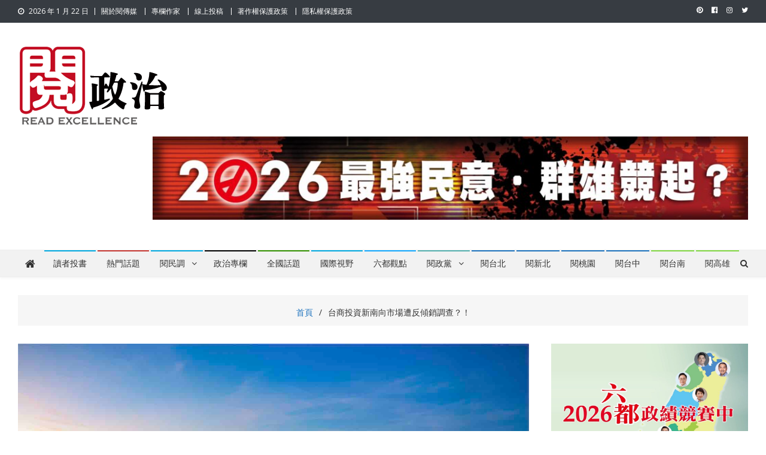

--- FILE ---
content_type: text/html; charset=UTF-8
request_url: https://www.readgov.com/5099/
body_size: 126461
content:
<!doctype html>
<html lang="zh-TW">
<head>
<meta charset="UTF-8">
<meta name="viewport" content="width=device-width, initial-scale=1">
<meta property="fb:app_id" content="2774738776115850" />
<meta property="fb:pages" content="101513125016216" />
<link rel="profile" href="http://gmpg.org/xfn/11">
<script id="mcjs">!function(c,h,i,m,p){m=c.createElement(h),p=c.getElementsByTagName(h)[0],m.async=1,m.src=i,p.parentNode.insertBefore(m,p)}(document,"script","https://chimpstatic.com/mcjs-connected/js/users/12c5f1269c78abe940cc7bda2/011760ddc4d98560be36de6bd.js");</script>

<meta name='robots' content='index, follow, max-image-preview:large, max-snippet:-1, max-video-preview:-1' />
<link rel="preload" href="https://www.readgov.com/wp-content/plugins/rate-my-post/public/css/fonts/ratemypost.ttf" type="font/ttf" as="font" crossorigin="anonymous">
	<!-- This site is optimized with the Yoast SEO plugin v21.6 - https://yoast.com/wordpress/plugins/seo/ -->
	<title>台商投資新南向市場遭反傾銷調查？！ - 閱政治 Read Gov News</title>
	<meta name="description" content="文：歐陽弘 台商除了應留意東南亞各國當地的法令，還必須注意到關稅課徵的問題，尤其是產品輸入國的競爭廠商可能向政府申請課徵反傾銷稅的情形。二○二○年台灣對自印度、越南、馬來西亞及印尼產製進口陶瓷面磚開啟的反傾銷調查，面臨到可能有高額反傾銷稅的困境..." />
	<link rel="canonical" href="https://www.readgov.com/5099/" />
	<meta property="og:locale" content="zh_TW" />
	<meta property="og:type" content="article" />
	<meta property="og:title" content="台商投資新南向市場遭反傾銷調查？！ - 閱政治 Read Gov News" />
	<meta property="og:description" content="文：歐陽弘 台商除了應留意東南亞各國當地的法令，還必須注意到關稅課徵的問題，尤其是產品輸入國的競爭廠商可能向政府申請課徵反傾銷稅的情形。二○二○年台灣對自印度、越南、馬來西亞及印尼產製進口陶瓷面磚開啟的反傾銷調查，面臨到可能有高額反傾銷稅的困境..." />
	<meta property="og:url" content="https://www.readgov.com/5099/" />
	<meta property="og:site_name" content="閱政治 Read Gov News" />
	<meta property="article:publisher" content="https://www.facebook.com/readgov" />
	<meta property="article:published_time" content="2021-09-28T06:15:45+00:00" />
	<meta property="article:modified_time" content="2021-10-02T08:54:13+00:00" />
	<meta property="og:image" content="https://www.readgov.com/wp-content/uploads/2021/09/AdobeStock_277133025.jpg" />
	<meta property="og:image:width" content="1500" />
	<meta property="og:image:height" content="814" />
	<meta property="og:image:type" content="image/jpeg" />
	<meta name="author" content="歐 陽弘" />
	<meta name="twitter:card" content="summary_large_image" />
	<meta name="twitter:creator" content="@readtaiwan" />
	<meta name="twitter:site" content="@readtaiwan" />
	<meta name="twitter:label1" content="Written by" />
	<meta name="twitter:data1" content="歐 陽弘" />
	<meta name="twitter:label2" content="預估閱讀時間" />
	<meta name="twitter:data2" content="1 分鐘" />
	<script type="application/ld+json" class="yoast-schema-graph">{"@context":"https://schema.org","@graph":[{"@type":"Article","@id":"https://www.readgov.com/5099/#article","isPartOf":{"@id":"https://www.readgov.com/5099/"},"author":{"name":"歐 陽弘","@id":"https://www.readgov.com/#/schema/person/893894437a3b4e1b6182e8801eabbbb9"},"headline":"台商投資新南向市場遭反傾銷調查？！","datePublished":"2021-09-28T06:15:45+00:00","dateModified":"2021-10-02T08:54:13+00:00","mainEntityOfPage":{"@id":"https://www.readgov.com/5099/"},"wordCount":7,"commentCount":0,"publisher":{"@id":"https://www.readgov.com/#organization"},"image":{"@id":"https://www.readgov.com/5099/#primaryimage"},"thumbnailUrl":"https://www.readgov.com/wp-content/uploads/2021/09/AdobeStock_277133025.jpg","keywords":["反傾銷稅","台商","新南向政策","歐陽弘","財政部"],"articleSection":["全國話題","政治專欄"],"inLanguage":"zh-TW","potentialAction":[{"@type":"CommentAction","name":"Comment","target":["https://www.readgov.com/5099/#respond"]}]},{"@type":"WebPage","@id":"https://www.readgov.com/5099/","url":"https://www.readgov.com/5099/","name":"台商投資新南向市場遭反傾銷調查？！ - 閱政治 Read Gov News","isPartOf":{"@id":"https://www.readgov.com/#website"},"primaryImageOfPage":{"@id":"https://www.readgov.com/5099/#primaryimage"},"image":{"@id":"https://www.readgov.com/5099/#primaryimage"},"thumbnailUrl":"https://www.readgov.com/wp-content/uploads/2021/09/AdobeStock_277133025.jpg","datePublished":"2021-09-28T06:15:45+00:00","dateModified":"2021-10-02T08:54:13+00:00","description":"文：歐陽弘 台商除了應留意東南亞各國當地的法令，還必須注意到關稅課徵的問題，尤其是產品輸入國的競爭廠商可能向政府申請課徵反傾銷稅的情形。二○二○年台灣對自印度、越南、馬來西亞及印尼產製進口陶瓷面磚開啟的反傾銷調查，面臨到可能有高額反傾銷稅的困境...","breadcrumb":{"@id":"https://www.readgov.com/5099/#breadcrumb"},"inLanguage":"zh-TW","potentialAction":[{"@type":"ReadAction","target":["https://www.readgov.com/5099/"]}]},{"@type":"ImageObject","inLanguage":"zh-TW","@id":"https://www.readgov.com/5099/#primaryimage","url":"https://www.readgov.com/wp-content/uploads/2021/09/AdobeStock_277133025.jpg","contentUrl":"https://www.readgov.com/wp-content/uploads/2021/09/AdobeStock_277133025.jpg","width":1500,"height":814,"caption":"台商投資新南向市場遭反傾銷調查？！"},{"@type":"BreadcrumbList","@id":"https://www.readgov.com/5099/#breadcrumb","itemListElement":[{"@type":"ListItem","position":1,"name":"首頁","item":"https://www.readgov.com/"},{"@type":"ListItem","position":2,"name":"政治專欄","item":"https://www.readgov.com/category/%e6%94%bf%e6%b2%bb%e5%b0%88%e6%ac%84/"},{"@type":"ListItem","position":3,"name":"台商投資新南向市場遭反傾銷調查？！"}]},{"@type":"WebSite","@id":"https://www.readgov.com/#website","url":"https://www.readgov.com/","name":"閱政治 Read Gov News","description":"任何事，談對的事；任何觀點，說出自己的觀點！政治不僅是全民話題，也要專業評論，閱政治與多元的政治評論家與專欄作家邀稿合作，讓讀者有最多元和專業的選擇。","publisher":{"@id":"https://www.readgov.com/#organization"},"potentialAction":[{"@type":"SearchAction","target":{"@type":"EntryPoint","urlTemplate":"https://www.readgov.com/?s={search_term_string}"},"query-input":"required name=search_term_string"}],"inLanguage":"zh-TW"},{"@type":"Organization","@id":"https://www.readgov.com/#organization","name":"閱政治 Read Gov News","url":"https://www.readgov.com/","logo":{"@type":"ImageObject","inLanguage":"zh-TW","@id":"https://www.readgov.com/#/schema/logo/image/","url":"https://www.readgov.com/wp-content/uploads/2020/10/cropped-e1602837365594.jpg","contentUrl":"https://www.readgov.com/wp-content/uploads/2020/10/cropped-e1602837365594.jpg","width":250,"height":138,"caption":"閱政治 Read Gov News"},"image":{"@id":"https://www.readgov.com/#/schema/logo/image/"},"sameAs":["https://www.facebook.com/readgov","https://twitter.com/readtaiwan","https://www.instagram.com/read.taiwan/"]},{"@type":"Person","@id":"https://www.readgov.com/#/schema/person/893894437a3b4e1b6182e8801eabbbb9","name":"歐 陽弘","image":{"@type":"ImageObject","inLanguage":"zh-TW","@id":"https://www.readgov.com/#/schema/person/image/","url":"https://secure.gravatar.com/avatar/fa0ef58bc8358ca5ac6eb4123cd37037?s=96&d=mm&r=g","contentUrl":"https://secure.gravatar.com/avatar/fa0ef58bc8358ca5ac6eb4123cd37037?s=96&d=mm&r=g","caption":"歐 陽弘"},"description":"閱政治專欄作家 歐陽弘，學歷：美國聖路易華盛頓大學 法律博士、美國聖路易華盛頓大學 法學碩士、國立台灣大學 法學碩士；經歷：現任 群勝國際法律事務所主持律師、東吳大學兼任助理教授、AEA國際律師聯盟亞洲區副主席、台北律師公會國際事務委員會副主委；曾任 國立清華大學兼任助理教授、文化大學兼任助理教授。","sameAs":["https://www.btlaw.com.tw/h/DataDetail?key=0227079976&amp;cont=19508"],"url":"https://www.readgov.com/author/ouyanghong/"}]}</script>
	<!-- / Yoast SEO plugin. -->


<link rel='dns-prefetch' href='//fonts.googleapis.com' />
<link rel="alternate" type="application/rss+xml" title="訂閱《閱政治 Read Gov News》&raquo; 資訊提供" href="https://www.readgov.com/feed/" />
<link rel="alternate" type="application/rss+xml" title="訂閱《閱政治 Read Gov News》&raquo; 留言的資訊提供" href="https://www.readgov.com/comments/feed/" />
<link rel="alternate" type="application/rss+xml" title="訂閱《閱政治 Read Gov News 》&raquo;〈台商投資新南向市場遭反傾銷調查？！〉留言的資訊提供" href="https://www.readgov.com/5099/feed/" />
<script type="text/javascript">
window._wpemojiSettings = {"baseUrl":"https:\/\/s.w.org\/images\/core\/emoji\/14.0.0\/72x72\/","ext":".png","svgUrl":"https:\/\/s.w.org\/images\/core\/emoji\/14.0.0\/svg\/","svgExt":".svg","source":{"concatemoji":"https:\/\/www.readgov.com\/wp-includes\/js\/wp-emoji-release.min.js?ver=6.2.6"}};
/*! This file is auto-generated */
!function(e,a,t){var n,r,o,i=a.createElement("canvas"),p=i.getContext&&i.getContext("2d");function s(e,t){p.clearRect(0,0,i.width,i.height),p.fillText(e,0,0);e=i.toDataURL();return p.clearRect(0,0,i.width,i.height),p.fillText(t,0,0),e===i.toDataURL()}function c(e){var t=a.createElement("script");t.src=e,t.defer=t.type="text/javascript",a.getElementsByTagName("head")[0].appendChild(t)}for(o=Array("flag","emoji"),t.supports={everything:!0,everythingExceptFlag:!0},r=0;r<o.length;r++)t.supports[o[r]]=function(e){if(p&&p.fillText)switch(p.textBaseline="top",p.font="600 32px Arial",e){case"flag":return s("\ud83c\udff3\ufe0f\u200d\u26a7\ufe0f","\ud83c\udff3\ufe0f\u200b\u26a7\ufe0f")?!1:!s("\ud83c\uddfa\ud83c\uddf3","\ud83c\uddfa\u200b\ud83c\uddf3")&&!s("\ud83c\udff4\udb40\udc67\udb40\udc62\udb40\udc65\udb40\udc6e\udb40\udc67\udb40\udc7f","\ud83c\udff4\u200b\udb40\udc67\u200b\udb40\udc62\u200b\udb40\udc65\u200b\udb40\udc6e\u200b\udb40\udc67\u200b\udb40\udc7f");case"emoji":return!s("\ud83e\udef1\ud83c\udffb\u200d\ud83e\udef2\ud83c\udfff","\ud83e\udef1\ud83c\udffb\u200b\ud83e\udef2\ud83c\udfff")}return!1}(o[r]),t.supports.everything=t.supports.everything&&t.supports[o[r]],"flag"!==o[r]&&(t.supports.everythingExceptFlag=t.supports.everythingExceptFlag&&t.supports[o[r]]);t.supports.everythingExceptFlag=t.supports.everythingExceptFlag&&!t.supports.flag,t.DOMReady=!1,t.readyCallback=function(){t.DOMReady=!0},t.supports.everything||(n=function(){t.readyCallback()},a.addEventListener?(a.addEventListener("DOMContentLoaded",n,!1),e.addEventListener("load",n,!1)):(e.attachEvent("onload",n),a.attachEvent("onreadystatechange",function(){"complete"===a.readyState&&t.readyCallback()})),(e=t.source||{}).concatemoji?c(e.concatemoji):e.wpemoji&&e.twemoji&&(c(e.twemoji),c(e.wpemoji)))}(window,document,window._wpemojiSettings);
</script>
<style type="text/css">
img.wp-smiley,
img.emoji {
	display: inline !important;
	border: none !important;
	box-shadow: none !important;
	height: 1em !important;
	width: 1em !important;
	margin: 0 0.07em !important;
	vertical-align: -0.1em !important;
	background: none !important;
	padding: 0 !important;
}
</style>
	<link rel='stylesheet' id='wp-block-library-css' href='https://www.readgov.com/wp-includes/css/dist/block-library/style.min.css?ver=6.2.6' type='text/css' media='all' />
<link rel='stylesheet' id='coblocks-frontend-css' href='https://www.readgov.com/wp-content/plugins/coblocks/dist/style-coblocks-1.css?ver=3.0.3' type='text/css' media='all' />
<link rel='stylesheet' id='coblocks-extensions-css' href='https://www.readgov.com/wp-content/plugins/coblocks/dist/style-coblocks-extensions.css?ver=3.0.3' type='text/css' media='all' />
<link rel='stylesheet' id='rate-my-post-css' href='https://www.readgov.com/wp-content/plugins/rate-my-post/public/css/rate-my-post.min.css?ver=4.4.3' type='text/css' media='all' />
<style id='rate-my-post-inline-css' type='text/css'>
.rmp-widgets-container.rmp-wp-plugin.rmp-main-container {  text-align:left;}
.rmp-widgets-container.rmp-wp-plugin.rmp-main-container {  text-align:left;}
</style>
<link rel='stylesheet' id='classic-theme-styles-css' href='https://www.readgov.com/wp-includes/css/classic-themes.min.css?ver=6.2.6' type='text/css' media='all' />
<style id='global-styles-inline-css' type='text/css'>
body{--wp--preset--color--black: #000000;--wp--preset--color--cyan-bluish-gray: #abb8c3;--wp--preset--color--white: #ffffff;--wp--preset--color--pale-pink: #f78da7;--wp--preset--color--vivid-red: #cf2e2e;--wp--preset--color--luminous-vivid-orange: #ff6900;--wp--preset--color--luminous-vivid-amber: #fcb900;--wp--preset--color--light-green-cyan: #7bdcb5;--wp--preset--color--vivid-green-cyan: #00d084;--wp--preset--color--pale-cyan-blue: #8ed1fc;--wp--preset--color--vivid-cyan-blue: #0693e3;--wp--preset--color--vivid-purple: #9b51e0;--wp--preset--gradient--vivid-cyan-blue-to-vivid-purple: linear-gradient(135deg,rgba(6,147,227,1) 0%,rgb(155,81,224) 100%);--wp--preset--gradient--light-green-cyan-to-vivid-green-cyan: linear-gradient(135deg,rgb(122,220,180) 0%,rgb(0,208,130) 100%);--wp--preset--gradient--luminous-vivid-amber-to-luminous-vivid-orange: linear-gradient(135deg,rgba(252,185,0,1) 0%,rgba(255,105,0,1) 100%);--wp--preset--gradient--luminous-vivid-orange-to-vivid-red: linear-gradient(135deg,rgba(255,105,0,1) 0%,rgb(207,46,46) 100%);--wp--preset--gradient--very-light-gray-to-cyan-bluish-gray: linear-gradient(135deg,rgb(238,238,238) 0%,rgb(169,184,195) 100%);--wp--preset--gradient--cool-to-warm-spectrum: linear-gradient(135deg,rgb(74,234,220) 0%,rgb(151,120,209) 20%,rgb(207,42,186) 40%,rgb(238,44,130) 60%,rgb(251,105,98) 80%,rgb(254,248,76) 100%);--wp--preset--gradient--blush-light-purple: linear-gradient(135deg,rgb(255,206,236) 0%,rgb(152,150,240) 100%);--wp--preset--gradient--blush-bordeaux: linear-gradient(135deg,rgb(254,205,165) 0%,rgb(254,45,45) 50%,rgb(107,0,62) 100%);--wp--preset--gradient--luminous-dusk: linear-gradient(135deg,rgb(255,203,112) 0%,rgb(199,81,192) 50%,rgb(65,88,208) 100%);--wp--preset--gradient--pale-ocean: linear-gradient(135deg,rgb(255,245,203) 0%,rgb(182,227,212) 50%,rgb(51,167,181) 100%);--wp--preset--gradient--electric-grass: linear-gradient(135deg,rgb(202,248,128) 0%,rgb(113,206,126) 100%);--wp--preset--gradient--midnight: linear-gradient(135deg,rgb(2,3,129) 0%,rgb(40,116,252) 100%);--wp--preset--duotone--dark-grayscale: url('#wp-duotone-dark-grayscale');--wp--preset--duotone--grayscale: url('#wp-duotone-grayscale');--wp--preset--duotone--purple-yellow: url('#wp-duotone-purple-yellow');--wp--preset--duotone--blue-red: url('#wp-duotone-blue-red');--wp--preset--duotone--midnight: url('#wp-duotone-midnight');--wp--preset--duotone--magenta-yellow: url('#wp-duotone-magenta-yellow');--wp--preset--duotone--purple-green: url('#wp-duotone-purple-green');--wp--preset--duotone--blue-orange: url('#wp-duotone-blue-orange');--wp--preset--font-size--small: 13px;--wp--preset--font-size--medium: 20px;--wp--preset--font-size--large: 36px;--wp--preset--font-size--x-large: 42px;--wp--preset--spacing--20: 0.44rem;--wp--preset--spacing--30: 0.67rem;--wp--preset--spacing--40: 1rem;--wp--preset--spacing--50: 1.5rem;--wp--preset--spacing--60: 2.25rem;--wp--preset--spacing--70: 3.38rem;--wp--preset--spacing--80: 5.06rem;--wp--preset--shadow--natural: 6px 6px 9px rgba(0, 0, 0, 0.2);--wp--preset--shadow--deep: 12px 12px 50px rgba(0, 0, 0, 0.4);--wp--preset--shadow--sharp: 6px 6px 0px rgba(0, 0, 0, 0.2);--wp--preset--shadow--outlined: 6px 6px 0px -3px rgba(255, 255, 255, 1), 6px 6px rgba(0, 0, 0, 1);--wp--preset--shadow--crisp: 6px 6px 0px rgba(0, 0, 0, 1);}:where(.is-layout-flex){gap: 0.5em;}body .is-layout-flow > .alignleft{float: left;margin-inline-start: 0;margin-inline-end: 2em;}body .is-layout-flow > .alignright{float: right;margin-inline-start: 2em;margin-inline-end: 0;}body .is-layout-flow > .aligncenter{margin-left: auto !important;margin-right: auto !important;}body .is-layout-constrained > .alignleft{float: left;margin-inline-start: 0;margin-inline-end: 2em;}body .is-layout-constrained > .alignright{float: right;margin-inline-start: 2em;margin-inline-end: 0;}body .is-layout-constrained > .aligncenter{margin-left: auto !important;margin-right: auto !important;}body .is-layout-constrained > :where(:not(.alignleft):not(.alignright):not(.alignfull)){max-width: var(--wp--style--global--content-size);margin-left: auto !important;margin-right: auto !important;}body .is-layout-constrained > .alignwide{max-width: var(--wp--style--global--wide-size);}body .is-layout-flex{display: flex;}body .is-layout-flex{flex-wrap: wrap;align-items: center;}body .is-layout-flex > *{margin: 0;}:where(.wp-block-columns.is-layout-flex){gap: 2em;}.has-black-color{color: var(--wp--preset--color--black) !important;}.has-cyan-bluish-gray-color{color: var(--wp--preset--color--cyan-bluish-gray) !important;}.has-white-color{color: var(--wp--preset--color--white) !important;}.has-pale-pink-color{color: var(--wp--preset--color--pale-pink) !important;}.has-vivid-red-color{color: var(--wp--preset--color--vivid-red) !important;}.has-luminous-vivid-orange-color{color: var(--wp--preset--color--luminous-vivid-orange) !important;}.has-luminous-vivid-amber-color{color: var(--wp--preset--color--luminous-vivid-amber) !important;}.has-light-green-cyan-color{color: var(--wp--preset--color--light-green-cyan) !important;}.has-vivid-green-cyan-color{color: var(--wp--preset--color--vivid-green-cyan) !important;}.has-pale-cyan-blue-color{color: var(--wp--preset--color--pale-cyan-blue) !important;}.has-vivid-cyan-blue-color{color: var(--wp--preset--color--vivid-cyan-blue) !important;}.has-vivid-purple-color{color: var(--wp--preset--color--vivid-purple) !important;}.has-black-background-color{background-color: var(--wp--preset--color--black) !important;}.has-cyan-bluish-gray-background-color{background-color: var(--wp--preset--color--cyan-bluish-gray) !important;}.has-white-background-color{background-color: var(--wp--preset--color--white) !important;}.has-pale-pink-background-color{background-color: var(--wp--preset--color--pale-pink) !important;}.has-vivid-red-background-color{background-color: var(--wp--preset--color--vivid-red) !important;}.has-luminous-vivid-orange-background-color{background-color: var(--wp--preset--color--luminous-vivid-orange) !important;}.has-luminous-vivid-amber-background-color{background-color: var(--wp--preset--color--luminous-vivid-amber) !important;}.has-light-green-cyan-background-color{background-color: var(--wp--preset--color--light-green-cyan) !important;}.has-vivid-green-cyan-background-color{background-color: var(--wp--preset--color--vivid-green-cyan) !important;}.has-pale-cyan-blue-background-color{background-color: var(--wp--preset--color--pale-cyan-blue) !important;}.has-vivid-cyan-blue-background-color{background-color: var(--wp--preset--color--vivid-cyan-blue) !important;}.has-vivid-purple-background-color{background-color: var(--wp--preset--color--vivid-purple) !important;}.has-black-border-color{border-color: var(--wp--preset--color--black) !important;}.has-cyan-bluish-gray-border-color{border-color: var(--wp--preset--color--cyan-bluish-gray) !important;}.has-white-border-color{border-color: var(--wp--preset--color--white) !important;}.has-pale-pink-border-color{border-color: var(--wp--preset--color--pale-pink) !important;}.has-vivid-red-border-color{border-color: var(--wp--preset--color--vivid-red) !important;}.has-luminous-vivid-orange-border-color{border-color: var(--wp--preset--color--luminous-vivid-orange) !important;}.has-luminous-vivid-amber-border-color{border-color: var(--wp--preset--color--luminous-vivid-amber) !important;}.has-light-green-cyan-border-color{border-color: var(--wp--preset--color--light-green-cyan) !important;}.has-vivid-green-cyan-border-color{border-color: var(--wp--preset--color--vivid-green-cyan) !important;}.has-pale-cyan-blue-border-color{border-color: var(--wp--preset--color--pale-cyan-blue) !important;}.has-vivid-cyan-blue-border-color{border-color: var(--wp--preset--color--vivid-cyan-blue) !important;}.has-vivid-purple-border-color{border-color: var(--wp--preset--color--vivid-purple) !important;}.has-vivid-cyan-blue-to-vivid-purple-gradient-background{background: var(--wp--preset--gradient--vivid-cyan-blue-to-vivid-purple) !important;}.has-light-green-cyan-to-vivid-green-cyan-gradient-background{background: var(--wp--preset--gradient--light-green-cyan-to-vivid-green-cyan) !important;}.has-luminous-vivid-amber-to-luminous-vivid-orange-gradient-background{background: var(--wp--preset--gradient--luminous-vivid-amber-to-luminous-vivid-orange) !important;}.has-luminous-vivid-orange-to-vivid-red-gradient-background{background: var(--wp--preset--gradient--luminous-vivid-orange-to-vivid-red) !important;}.has-very-light-gray-to-cyan-bluish-gray-gradient-background{background: var(--wp--preset--gradient--very-light-gray-to-cyan-bluish-gray) !important;}.has-cool-to-warm-spectrum-gradient-background{background: var(--wp--preset--gradient--cool-to-warm-spectrum) !important;}.has-blush-light-purple-gradient-background{background: var(--wp--preset--gradient--blush-light-purple) !important;}.has-blush-bordeaux-gradient-background{background: var(--wp--preset--gradient--blush-bordeaux) !important;}.has-luminous-dusk-gradient-background{background: var(--wp--preset--gradient--luminous-dusk) !important;}.has-pale-ocean-gradient-background{background: var(--wp--preset--gradient--pale-ocean) !important;}.has-electric-grass-gradient-background{background: var(--wp--preset--gradient--electric-grass) !important;}.has-midnight-gradient-background{background: var(--wp--preset--gradient--midnight) !important;}.has-small-font-size{font-size: var(--wp--preset--font-size--small) !important;}.has-medium-font-size{font-size: var(--wp--preset--font-size--medium) !important;}.has-large-font-size{font-size: var(--wp--preset--font-size--large) !important;}.has-x-large-font-size{font-size: var(--wp--preset--font-size--x-large) !important;}
.wp-block-navigation a:where(:not(.wp-element-button)){color: inherit;}
:where(.wp-block-columns.is-layout-flex){gap: 2em;}
.wp-block-pullquote{font-size: 1.5em;line-height: 1.6;}
</style>
<link rel='stylesheet' id='catch-infinite-scroll-css' href='https://www.readgov.com/wp-content/plugins/catch-infinite-scroll/public/css/catch-infinite-scroll-public.css?ver=2.0.7' type='text/css' media='all' />
<link rel='stylesheet' id='wpcdt-public-css-css' href='https://www.readgov.com/wp-content/plugins/countdown-timer-ultimate/assets/css/wpcdt-public.css?ver=2.6.6' type='text/css' media='all' />
<link rel='stylesheet' id='wpavefrsz-style-css' href='https://www.readgov.com/wp-content/plugins/easy-font-resize/style.css?ver=1.0.15' type='text/css' media='all' />
<link rel='stylesheet' id='dashicons-css' href='https://www.readgov.com/wp-includes/css/dashicons.min.css?ver=6.2.6' type='text/css' media='all' />
<link rel='stylesheet' id='post-views-counter-frontend-css' href='https://www.readgov.com/wp-content/plugins/post-views-counter/css/frontend.min.css?ver=1.4.7' type='text/css' media='all' />
<link rel='stylesheet' id='wp-components-css' href='https://www.readgov.com/wp-includes/css/dist/components/style.min.css?ver=6.2.6' type='text/css' media='all' />
<link rel='stylesheet' id='godaddy-styles-css' href='https://www.readgov.com/wp-content/plugins/coblocks/includes/Dependencies/GoDaddy/Styles/build/latest.css?ver=2.0.2' type='text/css' media='all' />
<link rel='stylesheet' id='news-vibrant-fonts-css' href='https://fonts.googleapis.com/css?family=Roboto+Condensed%3A300italic%2C400italic%2C700italic%2C400%2C300%2C700%7CTitillium+Web%3A400%2C600%2C700%2C300&#038;subset=latin%2Clatin-ext' type='text/css' media='all' />
<link rel='stylesheet' id='news-vibrant-google-fonts-css' href='https://fonts.googleapis.com/css?family=Open+Sans%3Aregular%7CRoboto%3A700%2C500&#038;subset=latin%2Ccyrillic-ext%2Cgreek-ext%2Cgreek%2Cvietnamese%2Clatin-ext%2Ccyrillic%2Ckhmer%2Cdevanagari%2Carabic%2Chebrew%2Ctelugu' type='text/css' media='all' />
<link rel='stylesheet' id='font-awesome-css' href='https://www.readgov.com/wp-content/plugins/elementor/assets/lib/font-awesome/css/font-awesome.min.css?ver=4.7.0' type='text/css' media='all' />
<link rel='stylesheet' id='nv-combine-styles-css' href='https://www.readgov.com/wp-content/themes/news-vibrant-pro/assets/css/nv-combine-styles.css?ver=1.0.8' type='text/css' media='all' />
<link rel='stylesheet' id='nv-preloaders-css' href='https://www.readgov.com/wp-content/themes/news-vibrant-pro/assets/css/nv-preloaders.css?ver=1.0.8' type='text/css' media='all' />
<link rel='stylesheet' id='news-vibrant-style-css' href='https://www.readgov.com/wp-content/themes/news-vibrant-pro/style.css?ver=1.0.8' type='text/css' media='all' />
<style id='news-vibrant-style-inline-css' type='text/css'>
.category-button.nv-cat-1 a{background:#329100}
.category-button.nv-cat-1 a:hover{background:#005f00}
.nv-block-title:hover .nv-cat-1{color:#329100}
.nv-block-title.nv-cat-1{border-left-color:#329100}
#site-navigation ul li.nv-cat-1 a:before{background-color:#329100}
.header-layout2 #site-navigation ul li.nv-cat-1:hover > a,.header-layout2 #site-navigation ul li.current-menu-item.nv-cat-1 > a,.header-layout2 #site-navigation ul li.current_page_item.nv-cat-1 > a,.header-layout2 #site-navigation ul li.current-menu-ancestor.nv-cat-1 > a{color:#329100}
.header-layout3 #site-navigation ul li.nv-cat-1:hover > a,.header-layout3 #site-navigation ul li.current-menu-item.nv-cat-1 > a,.header-layout3 #site-navigation ul li.current_page_item.nv-cat-1 > a,.header-layout3 #site-navigation ul li.current-menu-ancestor.nv-cat-1 > a{color:#329100}
.category-button.nv-cat-31 a{background:#11a8ff}
.category-button.nv-cat-31 a:hover{background:#0076cd}
.nv-block-title:hover .nv-cat-31{color:#11a8ff}
.nv-block-title.nv-cat-31{border-left-color:#11a8ff}
#site-navigation ul li.nv-cat-31 a:before{background-color:#11a8ff}
.header-layout2 #site-navigation ul li.nv-cat-31:hover > a,.header-layout2 #site-navigation ul li.current-menu-item.nv-cat-31 > a,.header-layout2 #site-navigation ul li.current_page_item.nv-cat-31 > a,.header-layout2 #site-navigation ul li.current-menu-ancestor.nv-cat-31 > a{color:#11a8ff}
.header-layout3 #site-navigation ul li.nv-cat-31:hover > a,.header-layout3 #site-navigation ul li.current-menu-item.nv-cat-31 > a,.header-layout3 #site-navigation ul li.current_page_item.nv-cat-31 > a,.header-layout3 #site-navigation ul li.current-menu-ancestor.nv-cat-31 > a{color:#11a8ff}
.category-button.nv-cat-1287 a{background:#00a9e0}
.category-button.nv-cat-1287 a:hover{background:#0077ae}
.nv-block-title:hover .nv-cat-1287{color:#00a9e0}
.nv-block-title.nv-cat-1287{border-left-color:#00a9e0}
#site-navigation ul li.nv-cat-1287 a:before{background-color:#00a9e0}
.header-layout2 #site-navigation ul li.nv-cat-1287:hover > a,.header-layout2 #site-navigation ul li.current-menu-item.nv-cat-1287 > a,.header-layout2 #site-navigation ul li.current_page_item.nv-cat-1287 > a,.header-layout2 #site-navigation ul li.current-menu-ancestor.nv-cat-1287 > a{color:#00a9e0}
.header-layout3 #site-navigation ul li.nv-cat-1287:hover > a,.header-layout3 #site-navigation ul li.current-menu-item.nv-cat-1287 > a,.header-layout3 #site-navigation ul li.current_page_item.nv-cat-1287 > a,.header-layout3 #site-navigation ul li.current-menu-ancestor.nv-cat-1287 > a{color:#00a9e0}
.category-button.nv-cat-10 a{background:#1e73be}
.category-button.nv-cat-10 a:hover{background:#00418c}
.nv-block-title:hover .nv-cat-10{color:#1e73be}
.nv-block-title.nv-cat-10{border-left-color:#1e73be}
#site-navigation ul li.nv-cat-10 a:before{background-color:#1e73be}
.header-layout2 #site-navigation ul li.nv-cat-10:hover > a,.header-layout2 #site-navigation ul li.current-menu-item.nv-cat-10 > a,.header-layout2 #site-navigation ul li.current_page_item.nv-cat-10 > a,.header-layout2 #site-navigation ul li.current-menu-ancestor.nv-cat-10 > a{color:#1e73be}
.header-layout3 #site-navigation ul li.nv-cat-10:hover > a,.header-layout3 #site-navigation ul li.current-menu-item.nv-cat-10 > a,.header-layout3 #site-navigation ul li.current_page_item.nv-cat-10 > a,.header-layout3 #site-navigation ul li.current-menu-ancestor.nv-cat-10 > a{color:#1e73be}
.category-button.nv-cat-6 a{background:#1e73be}
.category-button.nv-cat-6 a:hover{background:#00418c}
.nv-block-title:hover .nv-cat-6{color:#1e73be}
.nv-block-title.nv-cat-6{border-left-color:#1e73be}
#site-navigation ul li.nv-cat-6 a:before{background-color:#1e73be}
.header-layout2 #site-navigation ul li.nv-cat-6:hover > a,.header-layout2 #site-navigation ul li.current-menu-item.nv-cat-6 > a,.header-layout2 #site-navigation ul li.current_page_item.nv-cat-6 > a,.header-layout2 #site-navigation ul li.current-menu-ancestor.nv-cat-6 > a{color:#1e73be}
.header-layout3 #site-navigation ul li.nv-cat-6:hover > a,.header-layout3 #site-navigation ul li.current-menu-item.nv-cat-6 > a,.header-layout3 #site-navigation ul li.current_page_item.nv-cat-6 > a,.header-layout3 #site-navigation ul li.current-menu-ancestor.nv-cat-6 > a{color:#1e73be}
.category-button.nv-cat-11 a{background:#81d742}
.category-button.nv-cat-11 a:hover{background:#4fa510}
.nv-block-title:hover .nv-cat-11{color:#81d742}
.nv-block-title.nv-cat-11{border-left-color:#81d742}
#site-navigation ul li.nv-cat-11 a:before{background-color:#81d742}
.header-layout2 #site-navigation ul li.nv-cat-11:hover > a,.header-layout2 #site-navigation ul li.current-menu-item.nv-cat-11 > a,.header-layout2 #site-navigation ul li.current_page_item.nv-cat-11 > a,.header-layout2 #site-navigation ul li.current-menu-ancestor.nv-cat-11 > a{color:#81d742}
.header-layout3 #site-navigation ul li.nv-cat-11:hover > a,.header-layout3 #site-navigation ul li.current-menu-item.nv-cat-11 > a,.header-layout3 #site-navigation ul li.current_page_item.nv-cat-11 > a,.header-layout3 #site-navigation ul li.current-menu-ancestor.nv-cat-11 > a{color:#81d742}
.category-button.nv-cat-55 a{background:#89002d}
.category-button.nv-cat-55 a:hover{background:#570000}
.nv-block-title:hover .nv-cat-55{color:#89002d}
.nv-block-title.nv-cat-55{border-left-color:#89002d}
#site-navigation ul li.nv-cat-55 a:before{background-color:#89002d}
.header-layout2 #site-navigation ul li.nv-cat-55:hover > a,.header-layout2 #site-navigation ul li.current-menu-item.nv-cat-55 > a,.header-layout2 #site-navigation ul li.current_page_item.nv-cat-55 > a,.header-layout2 #site-navigation ul li.current-menu-ancestor.nv-cat-55 > a{color:#89002d}
.header-layout3 #site-navigation ul li.nv-cat-55:hover > a,.header-layout3 #site-navigation ul li.current-menu-item.nv-cat-55 > a,.header-layout3 #site-navigation ul li.current_page_item.nv-cat-55 > a,.header-layout3 #site-navigation ul li.current-menu-ancestor.nv-cat-55 > a{color:#89002d}
.category-button.nv-cat-40 a{background:#1e73be}
.category-button.nv-cat-40 a:hover{background:#00418c}
.nv-block-title:hover .nv-cat-40{color:#1e73be}
.nv-block-title.nv-cat-40{border-left-color:#1e73be}
#site-navigation ul li.nv-cat-40 a:before{background-color:#1e73be}
.header-layout2 #site-navigation ul li.nv-cat-40:hover > a,.header-layout2 #site-navigation ul li.current-menu-item.nv-cat-40 > a,.header-layout2 #site-navigation ul li.current_page_item.nv-cat-40 > a,.header-layout2 #site-navigation ul li.current-menu-ancestor.nv-cat-40 > a{color:#1e73be}
.header-layout3 #site-navigation ul li.nv-cat-40:hover > a,.header-layout3 #site-navigation ul li.current-menu-item.nv-cat-40 > a,.header-layout3 #site-navigation ul li.current_page_item.nv-cat-40 > a,.header-layout3 #site-navigation ul li.current-menu-ancestor.nv-cat-40 > a{color:#1e73be}
.category-button.nv-cat-118 a{background:#00a9e0}
.category-button.nv-cat-118 a:hover{background:#0077ae}
.nv-block-title:hover .nv-cat-118{color:#00a9e0}
.nv-block-title.nv-cat-118{border-left-color:#00a9e0}
#site-navigation ul li.nv-cat-118 a:before{background-color:#00a9e0}
.header-layout2 #site-navigation ul li.nv-cat-118:hover > a,.header-layout2 #site-navigation ul li.current-menu-item.nv-cat-118 > a,.header-layout2 #site-navigation ul li.current_page_item.nv-cat-118 > a,.header-layout2 #site-navigation ul li.current-menu-ancestor.nv-cat-118 > a{color:#00a9e0}
.header-layout3 #site-navigation ul li.nv-cat-118:hover > a,.header-layout3 #site-navigation ul li.current-menu-item.nv-cat-118 > a,.header-layout3 #site-navigation ul li.current_page_item.nv-cat-118 > a,.header-layout3 #site-navigation ul li.current-menu-ancestor.nv-cat-118 > a{color:#00a9e0}
.category-button.nv-cat-1117 a{background:#dd3333}
.category-button.nv-cat-1117 a:hover{background:#ab0101}
.nv-block-title:hover .nv-cat-1117{color:#dd3333}
.nv-block-title.nv-cat-1117{border-left-color:#dd3333}
#site-navigation ul li.nv-cat-1117 a:before{background-color:#dd3333}
.header-layout2 #site-navigation ul li.nv-cat-1117:hover > a,.header-layout2 #site-navigation ul li.current-menu-item.nv-cat-1117 > a,.header-layout2 #site-navigation ul li.current_page_item.nv-cat-1117 > a,.header-layout2 #site-navigation ul li.current-menu-ancestor.nv-cat-1117 > a{color:#dd3333}
.header-layout3 #site-navigation ul li.nv-cat-1117:hover > a,.header-layout3 #site-navigation ul li.current-menu-item.nv-cat-1117 > a,.header-layout3 #site-navigation ul li.current_page_item.nv-cat-1117 > a,.header-layout3 #site-navigation ul li.current-menu-ancestor.nv-cat-1117 > a{color:#dd3333}
.category-button.nv-cat-1118 a{background:#4f4f4f}
.category-button.nv-cat-1118 a:hover{background:#1d1d1d}
.nv-block-title:hover .nv-cat-1118{color:#4f4f4f}
.nv-block-title.nv-cat-1118{border-left-color:#4f4f4f}
#site-navigation ul li.nv-cat-1118 a:before{background-color:#4f4f4f}
.header-layout2 #site-navigation ul li.nv-cat-1118:hover > a,.header-layout2 #site-navigation ul li.current-menu-item.nv-cat-1118 > a,.header-layout2 #site-navigation ul li.current_page_item.nv-cat-1118 > a,.header-layout2 #site-navigation ul li.current-menu-ancestor.nv-cat-1118 > a{color:#4f4f4f}
.header-layout3 #site-navigation ul li.nv-cat-1118:hover > a,.header-layout3 #site-navigation ul li.current-menu-item.nv-cat-1118 > a,.header-layout3 #site-navigation ul li.current_page_item.nv-cat-1118 > a,.header-layout3 #site-navigation ul li.current-menu-ancestor.nv-cat-1118 > a{color:#4f4f4f}
.category-button.nv-cat-1560 a{background:#000000}
.category-button.nv-cat-1560 a:hover{background:#000000}
.nv-block-title:hover .nv-cat-1560{color:#000000}
.nv-block-title.nv-cat-1560{border-left-color:#000000}
#site-navigation ul li.nv-cat-1560 a:before{background-color:#000000}
.header-layout2 #site-navigation ul li.nv-cat-1560:hover > a,.header-layout2 #site-navigation ul li.current-menu-item.nv-cat-1560 > a,.header-layout2 #site-navigation ul li.current_page_item.nv-cat-1560 > a,.header-layout2 #site-navigation ul li.current-menu-ancestor.nv-cat-1560 > a{color:#000000}
.header-layout3 #site-navigation ul li.nv-cat-1560:hover > a,.header-layout3 #site-navigation ul li.current-menu-item.nv-cat-1560 > a,.header-layout3 #site-navigation ul li.current_page_item.nv-cat-1560 > a,.header-layout3 #site-navigation ul li.current-menu-ancestor.nv-cat-1560 > a{color:#000000}
.category-button.nv-cat-7 a{background:#1e73be}
.category-button.nv-cat-7 a:hover{background:#00418c}
.nv-block-title:hover .nv-cat-7{color:#1e73be}
.nv-block-title.nv-cat-7{border-left-color:#1e73be}
#site-navigation ul li.nv-cat-7 a:before{background-color:#1e73be}
.header-layout2 #site-navigation ul li.nv-cat-7:hover > a,.header-layout2 #site-navigation ul li.current-menu-item.nv-cat-7 > a,.header-layout2 #site-navigation ul li.current_page_item.nv-cat-7 > a,.header-layout2 #site-navigation ul li.current-menu-ancestor.nv-cat-7 > a{color:#1e73be}
.header-layout3 #site-navigation ul li.nv-cat-7:hover > a,.header-layout3 #site-navigation ul li.current-menu-item.nv-cat-7 > a,.header-layout3 #site-navigation ul li.current_page_item.nv-cat-7 > a,.header-layout3 #site-navigation ul li.current-menu-ancestor.nv-cat-7 > a{color:#1e73be}
.category-button.nv-cat-43 a{background:#eaba1e}
.category-button.nv-cat-43 a:hover{background:#b88800}
.nv-block-title:hover .nv-cat-43{color:#eaba1e}
.nv-block-title.nv-cat-43{border-left-color:#eaba1e}
#site-navigation ul li.nv-cat-43 a:before{background-color:#eaba1e}
.header-layout2 #site-navigation ul li.nv-cat-43:hover > a,.header-layout2 #site-navigation ul li.current-menu-item.nv-cat-43 > a,.header-layout2 #site-navigation ul li.current_page_item.nv-cat-43 > a,.header-layout2 #site-navigation ul li.current-menu-ancestor.nv-cat-43 > a{color:#eaba1e}
.header-layout3 #site-navigation ul li.nv-cat-43:hover > a,.header-layout3 #site-navigation ul li.current-menu-item.nv-cat-43 > a,.header-layout3 #site-navigation ul li.current_page_item.nv-cat-43 > a,.header-layout3 #site-navigation ul li.current-menu-ancestor.nv-cat-43 > a{color:#eaba1e}
.category-button.nv-cat-9 a{background:#1e73be}
.category-button.nv-cat-9 a:hover{background:#00418c}
.nv-block-title:hover .nv-cat-9{color:#1e73be}
.nv-block-title.nv-cat-9{border-left-color:#1e73be}
#site-navigation ul li.nv-cat-9 a:before{background-color:#1e73be}
.header-layout2 #site-navigation ul li.nv-cat-9:hover > a,.header-layout2 #site-navigation ul li.current-menu-item.nv-cat-9 > a,.header-layout2 #site-navigation ul li.current_page_item.nv-cat-9 > a,.header-layout2 #site-navigation ul li.current-menu-ancestor.nv-cat-9 > a{color:#1e73be}
.header-layout3 #site-navigation ul li.nv-cat-9:hover > a,.header-layout3 #site-navigation ul li.current-menu-item.nv-cat-9 > a,.header-layout3 #site-navigation ul li.current_page_item.nv-cat-9 > a,.header-layout3 #site-navigation ul li.current-menu-ancestor.nv-cat-9 > a{color:#1e73be}
.category-button.nv-cat-42 a{background:#00e8dc}
.category-button.nv-cat-42 a:hover{background:#00b6aa}
.nv-block-title:hover .nv-cat-42{color:#00e8dc}
.nv-block-title.nv-cat-42{border-left-color:#00e8dc}
#site-navigation ul li.nv-cat-42 a:before{background-color:#00e8dc}
.header-layout2 #site-navigation ul li.nv-cat-42:hover > a,.header-layout2 #site-navigation ul li.current-menu-item.nv-cat-42 > a,.header-layout2 #site-navigation ul li.current_page_item.nv-cat-42 > a,.header-layout2 #site-navigation ul li.current-menu-ancestor.nv-cat-42 > a{color:#00e8dc}
.header-layout3 #site-navigation ul li.nv-cat-42:hover > a,.header-layout3 #site-navigation ul li.current-menu-item.nv-cat-42 > a,.header-layout3 #site-navigation ul li.current_page_item.nv-cat-42 > a,.header-layout3 #site-navigation ul li.current-menu-ancestor.nv-cat-42 > a{color:#00e8dc}
.category-button.nv-cat-41 a{background:#81d742}
.category-button.nv-cat-41 a:hover{background:#4fa510}
.nv-block-title:hover .nv-cat-41{color:#81d742}
.nv-block-title.nv-cat-41{border-left-color:#81d742}
#site-navigation ul li.nv-cat-41 a:before{background-color:#81d742}
.header-layout2 #site-navigation ul li.nv-cat-41:hover > a,.header-layout2 #site-navigation ul li.current-menu-item.nv-cat-41 > a,.header-layout2 #site-navigation ul li.current_page_item.nv-cat-41 > a,.header-layout2 #site-navigation ul li.current-menu-ancestor.nv-cat-41 > a{color:#81d742}
.header-layout3 #site-navigation ul li.nv-cat-41:hover > a,.header-layout3 #site-navigation ul li.current-menu-item.nv-cat-41 > a,.header-layout3 #site-navigation ul li.current_page_item.nv-cat-41 > a,.header-layout3 #site-navigation ul li.current-menu-ancestor.nv-cat-41 > a{color:#81d742}
.category-button.nv-cat-33 a{background:#dd3333}
.category-button.nv-cat-33 a:hover{background:#ab0101}
.nv-block-title:hover .nv-cat-33{color:#dd3333}
.nv-block-title.nv-cat-33{border-left-color:#dd3333}
#site-navigation ul li.nv-cat-33 a:before{background-color:#dd3333}
.header-layout2 #site-navigation ul li.nv-cat-33:hover > a,.header-layout2 #site-navigation ul li.current-menu-item.nv-cat-33 > a,.header-layout2 #site-navigation ul li.current_page_item.nv-cat-33 > a,.header-layout2 #site-navigation ul li.current-menu-ancestor.nv-cat-33 > a{color:#dd3333}
.header-layout3 #site-navigation ul li.nv-cat-33:hover > a,.header-layout3 #site-navigation ul li.current-menu-item.nv-cat-33 > a,.header-layout3 #site-navigation ul li.current_page_item.nv-cat-33 > a,.header-layout3 #site-navigation ul li.current-menu-ancestor.nv-cat-33 > a{color:#dd3333}
.category-button.nv-cat-961 a{background:#00a9e0}
.category-button.nv-cat-961 a:hover{background:#0077ae}
.nv-block-title:hover .nv-cat-961{color:#00a9e0}
.nv-block-title.nv-cat-961{border-left-color:#00a9e0}
#site-navigation ul li.nv-cat-961 a:before{background-color:#00a9e0}
.header-layout2 #site-navigation ul li.nv-cat-961:hover > a,.header-layout2 #site-navigation ul li.current-menu-item.nv-cat-961 > a,.header-layout2 #site-navigation ul li.current_page_item.nv-cat-961 > a,.header-layout2 #site-navigation ul li.current-menu-ancestor.nv-cat-961 > a{color:#00a9e0}
.header-layout3 #site-navigation ul li.nv-cat-961:hover > a,.header-layout3 #site-navigation ul li.current-menu-item.nv-cat-961 > a,.header-layout3 #site-navigation ul li.current_page_item.nv-cat-961 > a,.header-layout3 #site-navigation ul li.current-menu-ancestor.nv-cat-961 > a{color:#00a9e0}
.category-button.nv-cat-504 a{background:#c63631}
.category-button.nv-cat-504 a:hover{background:#940400}
.nv-block-title:hover .nv-cat-504{color:#c63631}
.nv-block-title.nv-cat-504{border-left-color:#c63631}
#site-navigation ul li.nv-cat-504 a:before{background-color:#c63631}
.header-layout2 #site-navigation ul li.nv-cat-504:hover > a,.header-layout2 #site-navigation ul li.current-menu-item.nv-cat-504 > a,.header-layout2 #site-navigation ul li.current_page_item.nv-cat-504 > a,.header-layout2 #site-navigation ul li.current-menu-ancestor.nv-cat-504 > a{color:#c63631}
.header-layout3 #site-navigation ul li.nv-cat-504:hover > a,.header-layout3 #site-navigation ul li.current-menu-item.nv-cat-504 > a,.header-layout3 #site-navigation ul li.current_page_item.nv-cat-504 > a,.header-layout3 #site-navigation ul li.current-menu-ancestor.nv-cat-504 > a{color:#c63631}
.category-button.nv-cat-5534 a{background:#00a9e0}
.category-button.nv-cat-5534 a:hover{background:#0077ae}
.nv-block-title:hover .nv-cat-5534{color:#00a9e0}
.nv-block-title.nv-cat-5534{border-left-color:#00a9e0}
#site-navigation ul li.nv-cat-5534 a:before{background-color:#00a9e0}
.header-layout2 #site-navigation ul li.nv-cat-5534:hover > a,.header-layout2 #site-navigation ul li.current-menu-item.nv-cat-5534 > a,.header-layout2 #site-navigation ul li.current_page_item.nv-cat-5534 > a,.header-layout2 #site-navigation ul li.current-menu-ancestor.nv-cat-5534 > a{color:#00a9e0}
.header-layout3 #site-navigation ul li.nv-cat-5534:hover > a,.header-layout3 #site-navigation ul li.current-menu-item.nv-cat-5534 > a,.header-layout3 #site-navigation ul li.current_page_item.nv-cat-5534 > a,.header-layout3 #site-navigation ul li.current-menu-ancestor.nv-cat-5534 > a{color:#00a9e0}
.category-button.nv-cat-1621 a{background:#00a9e0}
.category-button.nv-cat-1621 a:hover{background:#0077ae}
.nv-block-title:hover .nv-cat-1621{color:#00a9e0}
.nv-block-title.nv-cat-1621{border-left-color:#00a9e0}
#site-navigation ul li.nv-cat-1621 a:before{background-color:#00a9e0}
.header-layout2 #site-navigation ul li.nv-cat-1621:hover > a,.header-layout2 #site-navigation ul li.current-menu-item.nv-cat-1621 > a,.header-layout2 #site-navigation ul li.current_page_item.nv-cat-1621 > a,.header-layout2 #site-navigation ul li.current-menu-ancestor.nv-cat-1621 > a{color:#00a9e0}
.header-layout3 #site-navigation ul li.nv-cat-1621:hover > a,.header-layout3 #site-navigation ul li.current-menu-item.nv-cat-1621 > a,.header-layout3 #site-navigation ul li.current_page_item.nv-cat-1621 > a,.header-layout3 #site-navigation ul li.current-menu-ancestor.nv-cat-1621 > a{color:#00a9e0}
.category-button.nv-cat-57 a{background:#53b0ae}
.category-button.nv-cat-57 a:hover{background:#217e7c}
.nv-block-title:hover .nv-cat-57{color:#53b0ae}
.nv-block-title.nv-cat-57{border-left-color:#53b0ae}
#site-navigation ul li.nv-cat-57 a:before{background-color:#53b0ae}
.header-layout2 #site-navigation ul li.nv-cat-57:hover > a,.header-layout2 #site-navigation ul li.current-menu-item.nv-cat-57 > a,.header-layout2 #site-navigation ul li.current_page_item.nv-cat-57 > a,.header-layout2 #site-navigation ul li.current-menu-ancestor.nv-cat-57 > a{color:#53b0ae}
.header-layout3 #site-navigation ul li.nv-cat-57:hover > a,.header-layout3 #site-navigation ul li.current-menu-item.nv-cat-57 > a,.header-layout3 #site-navigation ul li.current_page_item.nv-cat-57 > a,.header-layout3 #site-navigation ul li.current-menu-ancestor.nv-cat-57 > a{color:#53b0ae}
.category-button.nv-cat-8 a{background:#81d742}
.category-button.nv-cat-8 a:hover{background:#4fa510}
.nv-block-title:hover .nv-cat-8{color:#81d742}
.nv-block-title.nv-cat-8{border-left-color:#81d742}
#site-navigation ul li.nv-cat-8 a:before{background-color:#81d742}
.header-layout2 #site-navigation ul li.nv-cat-8:hover > a,.header-layout2 #site-navigation ul li.current-menu-item.nv-cat-8 > a,.header-layout2 #site-navigation ul li.current_page_item.nv-cat-8 > a,.header-layout2 #site-navigation ul li.current-menu-ancestor.nv-cat-8 > a{color:#81d742}
.header-layout3 #site-navigation ul li.nv-cat-8:hover > a,.header-layout3 #site-navigation ul li.current-menu-item.nv-cat-8 > a,.header-layout3 #site-navigation ul li.current_page_item.nv-cat-8 > a,.header-layout3 #site-navigation ul li.current-menu-ancestor.nv-cat-8 > a{color:#81d742}
.navigation .nav-links a,.bttn,button,input[type='button'],input[type='reset'],input[type='submit'],.navigation .nav-links a:hover,.bttn:hover,button,input[type='button']:hover,input[type='reset']:hover,input[type='submit']:hover,.widget_search .search-submit,.widget_tag_cloud .tagcloud a:hover,.edit-link .post-edit-link,.reply .comment-reply-link,.home .nv-home-icon a,.nv-home-icon a:hover,#site-navigation ul li a:before,.nv-header-search-wrapper .search-form-main .search-submit,.ticker-caption,.comments-link:hover a,.news_vibrant_featured_slider .slider-posts .lSAction>a:hover,.news_vibrant_featured_slider .lSSlideOuter .lSPager.lSpg>li.active a,.news_vibrant_featured_slider .lSSlideOuter .lSPager.lSpg>li:hover a,.news_vibrant_default_tabbed ul.widget-tabs li,.news_vibrant_default_tabbed ul.widget-tabs li.ui-tabs-active,.news_vibrant_default_tabbed ul.widget-tabs li:hover,.single-layout2 .post-on,.nv-block-title-nav-wrap .carousel-nav-action .carousel-controls:hover,.news_vibrant_social_media .social-link a,.news_vibrant_social_media .social-link a:hover,.news_vibrant_social_media .social-link a:hover,.news_vibrant_social_media .layout2 .social-link a:hover,.news_vibrant_social_media .layout3 .social-link a:hover,.nv-archive-more .nv-button:hover,.single-layout2 .post-on,.error404 .page-title,.pnf-extra .pnf-button.btn,#nv-scrollup,.format-video:before,.format-audio:before,.format-gallery:before,.woocommerce .price-cart:after,.woocommerce ul.products li.product .price-cart .button:hover,.woocommerce .widget_price_filter .ui-slider .ui-slider-range,.woocommerce .widget_price_filter .ui-slider .ui-slider-handle,.woocommerce .widget_price_filter .price_slider_wrapper .ui-widget-content,.woocommerce #respond input#submit,.woocommerce a.button,.woocommerce button.button,.woocommerce input.button,.woocommerce #respond input#submit.alt,.woocommerce a.button.alt,.woocommerce button.button.alt,.woocommerce input.button.alt,.added_to_cart.wc-forward,.woocommerce #respond input#submit:hover,.woocommerce a.button:hover,.woocommerce button.button:hover,.woocommerce input.button:hover,.woocommerce #respond input#submit.alt:hover,.woocommerce a.button.alt:hover,.woocommerce button.button.alt:hover,.woocommerce input.button.alt:hover,.woocommerce ul.products li.product .onsale,.woocommerce span.onsale,.woocommerce #respond input#submit.alt.disabled,.woocommerce #respond input#submit.alt.disabled:hover,.woocommerce #respond input#submit.alt:disabled,.woocommerce #respond input#submit.alt:disabled:hover,.woocommerce #respond input#submit.alt[disabled]:disabled,.woocommerce #respond input#submit.alt[disabled]:disabled:hover,.woocommerce a.button.alt.disabled,.woocommerce a.button.alt.disabled:hover,.woocommerce a.button.alt:disabled,.woocommerce a.button.alt:disabled:hover,.woocommerce a.button.alt[disabled]:disabled,.woocommerce a.button.alt[disabled]:disabled:hover,.woocommerce button.button.alt.disabled,.woocommerce button.button.alt.disabled:hover,.woocommerce button.button.alt:disabled,.woocommerce button.button.alt:disabled:hover,.woocommerce button.button.alt[disabled]:disabled,.woocommerce button.button.alt[disabled]:disabled:hover,.woocommerce input.button.alt.disabled,.woocommerce input.button.alt.disabled:hover,.woocommerce input.button.alt:disabled,.woocommerce input.button.alt:disabled:hover,.woocommerce input.button.alt[disabled]:disabled,.woocommerce input.button.alt[disabled]:disabled:hover,.dark_theme .comments-link a,.news_vibrant_slider .lSPager.lSpg li:hover a,.news_vibrant_slider .lSPager.lSpg li.active a{background:#1e73be}
a,a:hover,a:focus,a:active,.widget a:hover,.widget a:hover:before,.widget li:hover:before,.entry-footer a:hover,.comment-author .fn .url:hover,#cancel-comment-reply-link,#cancel-comment-reply-link:before,.logged-in-as a,.nv-featured-posts-wrapper .nv-single-post-wrap .nv-post-content .nv-post-meta span:hover,.nv-top-right-section-wrapper .social-link a:hover,.nv-featured-posts-wrapper .nv-single-post-wrap .nv-post-content .nv-post-meta span a:hover,.search-main:hover,.header-layout2 #site-navigation ul li:hover>a,.header-layout2 #site-navigation ul li.current-menu-item>a,.header-layout2 #site-navigation ul li.current_page_item>a,.header-layout2 #site-navigation ul li.current-menu-ancestor>a,.header-layout3 #site-navigation ul li:hover>a,.header-layout3 #site-navigation ul li.current-menu-item>a,.header-layout3 #site-navigation ul li.current_page_item>a,.header-layout3 #site-navigation ul li.current-menu-ancestor>a,.home.header-layout3 .nv-home-icon a,.header-layout3 .nv-home-icon a:hover,.nv-ticker-block .lSAction>a:hover,.nv-slide-content-wrap .post-title a:hover,.news_vibrant_featured_posts .nv-single-post .nv-post-content .nv-post-title a:hover,.news_vibrant_carousel .nv-single-post .nv-post-title a:hover,.news_vibrant_block_posts .layout3 .nv-primary-block-wrap .nv-single-post .nv-post-title a:hover,.news_vibrant_list_posts .nv-single-post .nv-post-title:hover,.news_vibrant_fullwidth_posts .layout1 .nv-post-title a:hover,.news_vibrant_fullwidth_posts .layout2 .nv-single-post .nv-post-content .nv-post-title a:hover,.news_vibrant_fullwidth_posts .layout3 .nv-single-post .nv-post-content .nv-post-title a:hover,.news_vibrant_featured_slider .featured-posts .nv-single-post .nv-post-content .nv-post-title a:hover,.nv-featured-posts-wrapper .nv-single-post-wrap .nv-post-content .nv-post-title a:hover,.nv-post-title.large-size a:hover,.nv-post-title.small-size a:hover,.nv-post-meta span:hover,.nv-post-meta span a:hover,.news_vibrant_featured_posts .nv-single-post-wrap .nv-post-content .nv-post-meta span:hover,.news_vibrant_featured_posts .nv-single-post-wrap .nv-post-content .nv-post-meta span a:hover,.nv-post-title.small-size a:hover,.single-layout2 .extra-meta .post-view:before,.single-layout2 .extra-meta .comments-link:before,.nv-post-meta span.star-value,#top-footer .widget a:hover,#top-footer .widget a:hover:before,#top-footer .widget li:hover:before,#footer-navigation ul li a:hover,.entry-title a:hover,.entry-meta span a:hover,.entry-meta span:hover,.single-layout2 .extra-meta .post-view:before,.single-layout2 .extra-meta .comments-link:before,.breadcrumb-trail.breadcrumbs ul li a,.review-content-wrapper .stars-count,.review-content-wrapper .review-percent,.woocommerce ul.products li.product .price,.woocommerce div.product p.price,.woocommerce div.product span.price,.woocommerce .woocommerce-message:before,.woocommerce div.product p.price ins,.woocommerce div.product span.price ins,.woocommerce div.product p.price del,.woocommerce .woocommerce-info:before{color:#1e73be}
.navigation .nav-links a,.bttn,button,input[type='button'],input[type='reset'],input[type='submit'],.widget_search .search-submit,.news_vibrant_social_media .layout3 .social-link a:hover,#top-footer .widget-title,.nv-archive-more .nv-button:hover,.woocommerce form .form-row.woocommerce-validated .select2-container,.woocommerce form .form-row.woocommerce-validated input.input-text,.woocommerce form .form-row.woocommerce-validated select{border-color:#1e73be}
.nv-header-search-wrapper .search-form-main,.comments-link:hover a::after,.woocommerce .woocommerce-info,.woocommerce .woocommerce-message,.dark_theme .comments-link a::after{border-top-color:#1e73be}
.nv-header-search-wrapper .search-form-main:before{border-bottom-color:#1e73be}
.nv-ticker-wrapper.layout2 .ticker-caption:before,.nv-block-title,.widget-title,.page-header .page-title,.nv-related-title{border-left-color:#1e73be}
.sk-rotating-plane,.sk-double-bounce .sk-child,.sk-wave .sk-rect,.sk-wandering-cubes .sk-cube,.sk-spinner-pulse,.sk-chasing-dots .sk-child,.sk-three-bounce .sk-child,.sk-circle .sk-child:before,.sk-cube-grid .sk-cube ,.sk-fading-circle .sk-circle:before,.sk-folding-cube .sk-cube:before{background:#1e73be}
.news_vibrant_default_tabbed ul.widget-tabs li.ui-tabs-active,.news_vibrant_default_tabbed ul.widget-tabs li:hover{background:#00418c}
#colophon{background:#212121}
.site-title,.site-description{position:absolute;clip:rect(1px,1px,1px,1px)}
body{font-family:Open Sans;font-style:normal;font-size:14px;font-weight:regular;text-decoration:none;text-transform:none;line-height:1.8;color:#3d3d3d }
h1,.search-results .entry-title,.archive .entry-title,.single .entry-title,.entry-title a{font-family:Roboto;font-style:normal;font-size:36px;font-weight:700;text-decoration:none;text-transform:none;line-height:1.3;color:#3d3d3d}
h2{font-family:Roboto;font-style:normal;font-size:30px;font-weight:700;text-decoration:none;text-transform:none;line-height:1.3;color:#3d3d3d}
h3{font-family:Roboto;font-style:normal;font-size:26px;font-weight:700;text-decoration:none;text-transform:none;line-height:1.3;color:#3d3d3d}
h4{font-family:Roboto;font-style:normal;font-size:20px;font-weight:700;text-decoration:none;text-transform:none;line-height:1.3;color:#3d3d3d}
h5{font-family:Roboto;font-style:normal;font-size:18px;font-weight:700;text-decoration:none;text-transform:none;line-height:1.3;color:#3d3d3d}
h6{font-family:Roboto;font-style:normal;font-size:18px;font-weight:700;text-decoration:none;text-transform:none;line-height:1.3;color:#3d3d3d}
#site-navigation ul li a{font-family:Roboto;font-style:normal;font-size:14px;font-weight:500;text-decoration:none;text-transform:uppercase;color:#333333}
#site-navigation ul li a,.nv-home-icon a,.search-main{line-height:44px}
.nv-header-menu-wrapper,#site-navigation ul.sub-menu,#site-navigation ul.children{background-color:#f2f2f2}
</style>
<link rel='stylesheet' id='news-vibrant-responsive-style-css' href='https://www.readgov.com/wp-content/themes/news-vibrant-pro/assets/css/nv-responsive.css?ver=1.0.0' type='text/css' media='all' />
<link rel='stylesheet' id='heateor_sss_frontend_css-css' href='https://www.readgov.com/wp-content/plugins/sassy-social-share/public/css/sassy-social-share-public.css?ver=3.3.79' type='text/css' media='all' />
<style id='heateor_sss_frontend_css-inline-css' type='text/css'>
.heateor_sss_button_instagram span.heateor_sss_svg,a.heateor_sss_instagram span.heateor_sss_svg{background:radial-gradient(circle at 30% 107%,#fdf497 0,#fdf497 5%,#fd5949 45%,#d6249f 60%,#285aeb 90%)}.heateor_sss_horizontal_sharing .heateor_sss_svg,.heateor_sss_standard_follow_icons_container .heateor_sss_svg{color:#fff;border-width:0px;border-style:solid;border-color:transparent}.heateor_sss_horizontal_sharing .heateorSssTCBackground{color:#666}.heateor_sss_horizontal_sharing span.heateor_sss_svg:hover,.heateor_sss_standard_follow_icons_container span.heateor_sss_svg:hover{border-color:transparent;}.heateor_sss_vertical_sharing span.heateor_sss_svg,.heateor_sss_floating_follow_icons_container span.heateor_sss_svg{color:#fff;border-width:0px;border-style:solid;border-color:transparent;}.heateor_sss_vertical_sharing .heateorSssTCBackground{color:#666;}.heateor_sss_vertical_sharing span.heateor_sss_svg:hover,.heateor_sss_floating_follow_icons_container span.heateor_sss_svg:hover{border-color:transparent;}div.heateor_sss_horizontal_sharing svg{width:50%;margin:auto;}div.heateor_sss_horizontal_sharing .heateor_sss_square_count{float:left;width:50%;line-height:35px;}div.heateor_sss_vertical_sharing svg{width:50%;margin:auto;}div.heateor_sss_vertical_sharing .heateor_sss_square_count{float:left;width:50%;line-height:40px;}@media screen and (max-width:783px) {.heateor_sss_vertical_sharing{display:none!important}}
</style>
<script type='text/javascript' src='https://www.readgov.com/wp-includes/js/jquery/jquery.min.js?ver=3.6.4' id='jquery-core-js'></script>
<script type='text/javascript' src='https://www.readgov.com/wp-includes/js/jquery/jquery-migrate.min.js?ver=3.4.0' id='jquery-migrate-js'></script>
<script type='text/javascript' id='post-views-counter-frontend-js-before'>
var pvcArgsFrontend = {"mode":"js","postID":5099,"requestURL":"https:\/\/www.readgov.com\/wp-admin\/admin-ajax.php","nonce":"7c6673aab3","dataStorage":"cookies","multisite":false,"path":"\/","domain":""};
</script>
<script type='text/javascript' src='https://www.readgov.com/wp-content/plugins/post-views-counter/js/frontend.min.js?ver=1.4.7' id='post-views-counter-frontend-js'></script>
<script type='text/javascript' id='news-vibrant-custom-script-js-extra'>
/* <![CDATA[ */
var WowOption = {"mode":""};
/* ]]> */
</script>
<script type='text/javascript' src='https://www.readgov.com/wp-content/themes/news-vibrant-pro/assets/js/nv-custom-scripts.js?ver=1.0.8' id='news-vibrant-custom-script-js'></script>
<link rel="https://api.w.org/" href="https://www.readgov.com/wp-json/" /><link rel="alternate" type="application/json" href="https://www.readgov.com/wp-json/wp/v2/posts/5099" /><link rel="EditURI" type="application/rsd+xml" title="RSD" href="https://www.readgov.com/xmlrpc.php?rsd" />
<link rel="wlwmanifest" type="application/wlwmanifest+xml" href="https://www.readgov.com/wp-includes/wlwmanifest.xml" />
<meta name="generator" content="WordPress 6.2.6" />
<link rel='shortlink' href='https://www.readgov.com/?p=5099' />
<link rel="alternate" type="application/json+oembed" href="https://www.readgov.com/wp-json/oembed/1.0/embed?url=https%3A%2F%2Fwww.readgov.com%2F5099%2F" />
<link rel="alternate" type="text/xml+oembed" href="https://www.readgov.com/wp-json/oembed/1.0/embed?url=https%3A%2F%2Fwww.readgov.com%2F5099%2F&#038;format=xml" />

		<!-- GA Google Analytics @ https://m0n.co/ga -->
		<script async src="https://www.googletagmanager.com/gtag/js?id=G-K54E0RT2L8"></script>
		<script>
			window.dataLayer = window.dataLayer || [];
			function gtag(){dataLayer.push(arguments);}
			gtag('js', new Date());
			gtag('config', 'G-K54E0RT2L8');
		</script>

	<meta name="generator" content="Elementor 3.12.1; features: a11y_improvements, additional_custom_breakpoints; settings: css_print_method-external, google_font-enabled, font_display-auto">
<link rel="icon" href="https://www.readgov.com/wp-content/uploads/2022/10/cropped-S__356565009-32x32.jpg" sizes="32x32" />
<link rel="icon" href="https://www.readgov.com/wp-content/uploads/2022/10/cropped-S__356565009-192x192.jpg" sizes="192x192" />
<link rel="apple-touch-icon" href="https://www.readgov.com/wp-content/uploads/2022/10/cropped-S__356565009-180x180.jpg" />
<meta name="msapplication-TileImage" content="https://www.readgov.com/wp-content/uploads/2022/10/cropped-S__356565009-270x270.jpg" />
</head>

<body class="post-template-default single single-post postid-5099 single-format-standard wp-custom-logo group-blog right-sidebar fullwidth_layout header-default nv-image-zoomin_rotate single-layout1 elementor-default elementor-kit-199">
<div id="fb-root"></div>
<script async defer crossorigin="anonymous" src="https://connect.facebook.net/zh_TW/sdk.js#xfbml=1&version=v9.0&appId=238354077808418&autoLogAppEvents=1" nonce="0LSjZ3C6"></script>
	
<div id="page" class="site">
	<a class="skip-link screen-reader-text" href="#content">Skip to content</a>

	<div class="nv-top-header-wrap"><div class="cv-container">		<div class="nv-top-left-section-wrapper">
			<div class="date-section no-icon">2026 年 1 月 22 日</div>
							<nav id="top-navigation" class="top-navigation" role="navigation">
					<div class="menu-%e7%a4%be%e7%be%a4-container"><ul id="top-menu" class="menu"><li id="menu-item-687" class="menu-item menu-item-type-post_type menu-item-object-page menu-item-687"><a href="https://www.readgov.com/%e9%97%9c%e6%96%bc%e9%96%b1%e5%82%b3%e5%aa%92/">關於閱傳媒</a></li>
<li id="menu-item-3806" class="menu-item menu-item-type-post_type menu-item-object-page menu-item-3806"><a href="https://www.readgov.com/%e9%96%b1%e6%94%bf%e6%b2%bb%e5%b0%88%e6%ac%84%e4%bd%9c%e5%ae%b6/">專欄作家</a></li>
<li id="menu-item-1902" class="menu-item menu-item-type-post_type menu-item-object-page menu-item-1902"><a href="https://www.readgov.com/%e6%8a%95%e7%a8%bf%e9%96%b1%e6%94%bf%e6%b2%bb/">線上投稿</a></li>
<li id="menu-item-130" class="menu-item menu-item-type-post_type menu-item-object-page menu-item-130"><a href="https://www.readgov.com/%e9%96%b1%e6%94%bf%e6%b2%bb%e8%91%97%e4%bd%9c%e6%ac%8a%e4%bf%9d%e8%ad%b7%e6%94%bf%e7%ad%96/">著作權保護政策</a></li>
<li id="menu-item-2165" class="menu-item menu-item-type-post_type menu-item-object-page menu-item-privacy-policy menu-item-2165"><a rel="privacy-policy" href="https://www.readgov.com/%e9%96%b1%e6%94%bf%e6%b2%bb%e9%9a%b1%e7%a7%81%e6%ac%8a%e4%bf%9d%e8%ad%b7%e6%94%bf%e7%ad%96/">隱私權保護政策</a></li>
</ul></div>				</nav><!-- #site-navigation -->
					</div><!-- .nv-top-left-section-wrapper -->
		<div class="nv-top-right-section-wrapper">
			<div class="nv-social-icons-wrapper"><span class="social-link"><a href="https://line.me/R/ti/p/@215tebbg" target="_blank"><i class="fa fa-pinterest"></i></a></span><span class="social-link"><a href="https://www.facebook.com/readgov/" target="_blank"><i class="fa fa-facebook-official"></i></a></span><span class="social-link"><a href="https://www.instagram.com/read.taiwan" target="_blank"><i class="fa fa-instagram"></i></a></span><span class="social-link"><a href="https://twitter.com/readtaiwan" target="_blank"><i class="fa fa-twitter"></i></a></span></div><!-- .nv-social-icons-wrapper -->		</div><!-- .nv-top-right-section-wrapper -->
</div><!-- .cv-container --></div><!-- .nv-top-header-wrap -->
	<header id="masthead" class="site-header" role="banner"><div class="nv-logo-section-wrapper"><div class="cv-container">		<div class="site-branding">

			<a href="https://www.readgov.com/" class="custom-logo-link" rel="home"><img width="250" height="130" src="https://www.readgov.com/wp-content/uploads/2021/10/未命名-1.png" class="custom-logo" alt="閱政治" decoding="async" /></a>
							<p class="site-title"><a href="https://www.readgov.com/" rel="home">閱政治 Read Gov News</a></p>
							<p class="site-description">任何事，談對的事；任何觀點，說出自己的觀點！政治不僅是全民話題，也要專業評論，閱政治與多元的政治評論家與專欄作家邀稿合作，讓讀者有最多元和專業的選擇。</p>
						
		</div><!-- .site-branding -->
		<div class="nv-header-ads-area">
			<section id="media_image-19" class="widget widget_media_image"><a href="https://www.readgov.com/category/%e7%86%b1%e9%96%80%e7%a5%a8%e9%81%b8/"><img width="995" height="139" src="https://www.readgov.com/wp-content/uploads/2025/04/S__135618585-1024x143.jpg" class="image wp-image-20854  attachment-1000x139 size-1000x139" alt="" decoding="async" loading="lazy" style="max-width: 100%; height: auto;" srcset="https://www.readgov.com/wp-content/uploads/2025/04/S__135618585-1024x143.jpg 1024w, https://www.readgov.com/wp-content/uploads/2025/04/S__135618585-300x42.jpg 300w, https://www.readgov.com/wp-content/uploads/2025/04/S__135618585-768x107.jpg 768w, https://www.readgov.com/wp-content/uploads/2025/04/S__135618585-1536x214.jpg 1536w, https://www.readgov.com/wp-content/uploads/2025/04/S__135618585-2048x286.jpg 2048w" sizes="(max-width: 995px) 100vw, 995px" /></a></section>		</div><!-- .nv-header-ads-area -->
</div><!-- .cv-container --></div><!-- .nv-logo-section-wrapper -->		<div id="nv-menu-wrap" class="nv-header-menu-wrapper">
			<div class="nv-header-menu-block-wrap">
				<div class="cv-container">
												<div class="nv-home-icon">
								<a href="https://www.readgov.com/" rel="home"> <i class="fa fa-home"> </i> </a>
							</div><!-- .nv-home-icon -->
					                    <a href="javascript:void(0)" class="menu-toggle hide"> <i class="fa fa-navicon"> </i> </a>
					<nav id="site-navigation" class="main-navigation" role="navigation">
						<div class="menu-%e5%85%ad%e9%83%bd%e9%81%b8%e5%96%ae-container"><ul id="primary-menu" class="menu"><li id="menu-item-3801" class="menu-item menu-item-type-taxonomy menu-item-object-category menu-item-3801 nv-cat-1621"><a href="https://www.readgov.com/category/%e8%ae%80%e8%80%85%e6%8a%95%e6%9b%b8/">讀者投書</a></li>
<li id="menu-item-1493" class="menu-item menu-item-type-taxonomy menu-item-object-category menu-item-1493 nv-cat-504"><a href="https://www.readgov.com/category/%e7%86%b1%e9%96%80%e8%a9%b1%e9%a1%8c/">熱門話題</a></li>
<li id="menu-item-2211" class="menu-item menu-item-type-taxonomy menu-item-object-category menu-item-has-children menu-item-2211 nv-cat-961"><a href="https://www.readgov.com/category/%e7%86%b1%e9%96%80%e7%a5%a8%e9%81%b8/">閱民調</a>
<ul class="sub-menu">
	<li id="menu-item-2375" class="menu-item menu-item-type-taxonomy menu-item-object-category menu-item-2375 nv-cat-1117"><a href="https://www.readgov.com/category/%e6%8a%95%e7%a5%a8%e4%b8%ad/">投票中</a></li>
	<li id="menu-item-2376" class="menu-item menu-item-type-taxonomy menu-item-object-category menu-item-2376 nv-cat-1118"><a href="https://www.readgov.com/category/%e6%8a%95%e7%a5%a8%e7%b5%90%e6%9d%9f/">投票結束</a></li>
</ul>
</li>
<li id="menu-item-3671" class="menu-item menu-item-type-taxonomy menu-item-object-category current-post-ancestor current-menu-parent current-post-parent menu-item-3671 nv-cat-1560"><a href="https://www.readgov.com/category/%e6%94%bf%e6%b2%bb%e5%b0%88%e6%ac%84/">政治專欄</a></li>
<li id="menu-item-2312" class="menu-item menu-item-type-taxonomy menu-item-object-category current-post-ancestor current-menu-parent current-post-parent menu-item-2312 nv-cat-1"><a href="https://www.readgov.com/category/%e5%85%a8%e5%9c%8b%e8%a9%b1%e9%a1%8c/">全國話題</a></li>
<li id="menu-item-874" class="menu-item menu-item-type-taxonomy menu-item-object-category menu-item-874 nv-cat-118"><a href="https://www.readgov.com/category/%e5%9c%8b%e9%9a%9b%e8%a6%96%e9%87%8e/">國際視野</a></li>
<li id="menu-item-461" class="menu-item menu-item-type-taxonomy menu-item-object-category menu-item-461 nv-cat-31"><a href="https://www.readgov.com/category/%e5%85%ad%e9%83%bd%e8%a7%80%e9%bb%9e/">六都觀點</a></li>
<li id="menu-item-567" class="menu-item menu-item-type-taxonomy menu-item-object-category menu-item-has-children menu-item-567 nv-cat-57"><a href="https://www.readgov.com/category/%e9%96%b1%e6%94%bf%e9%bb%a8/">閱政黨</a>
<ul class="sub-menu">
	<li id="menu-item-564" class="menu-item menu-item-type-taxonomy menu-item-object-category menu-item-564 nv-cat-40"><a href="https://www.readgov.com/category/%e5%9c%8b%e6%b0%91%e9%bb%a8/">中國國民黨</a></li>
	<li id="menu-item-565" class="menu-item menu-item-type-taxonomy menu-item-object-category menu-item-565 nv-cat-41"><a href="https://www.readgov.com/category/%e6%b0%91%e9%80%b2%e9%bb%a8/">民主進步黨</a></li>
	<li id="menu-item-568" class="menu-item menu-item-type-taxonomy menu-item-object-category menu-item-568 nv-cat-42"><a href="https://www.readgov.com/category/%e6%b0%91%e7%9c%be%e9%bb%a8/">台灣民眾黨</a></li>
	<li id="menu-item-569" class="menu-item menu-item-type-taxonomy menu-item-object-category menu-item-569 nv-cat-43"><a href="https://www.readgov.com/category/%e6%99%82%e4%bb%a3%e5%8a%9b%e9%87%8f/">時代力量</a></li>
	<li id="menu-item-570" class="menu-item menu-item-type-taxonomy menu-item-object-category menu-item-570 nv-cat-55"><a href="https://www.readgov.com/category/%e5%8f%b0%e7%81%a3%e5%9f%ba%e9%80%b2%e9%bb%a8/">台灣基進黨</a></li>
</ul>
</li>
<li id="menu-item-462" class="menu-item menu-item-type-taxonomy menu-item-object-category menu-item-462 nv-cat-6"><a href="https://www.readgov.com/category/taipei/">閱台北</a></li>
<li id="menu-item-463" class="menu-item menu-item-type-taxonomy menu-item-object-category menu-item-463 nv-cat-7"><a href="https://www.readgov.com/category/newtaipei/">閱新北</a></li>
<li id="menu-item-467" class="menu-item menu-item-type-taxonomy menu-item-object-category menu-item-467 nv-cat-9"><a href="https://www.readgov.com/category/taoyuan/">閱桃園</a></li>
<li id="menu-item-464" class="menu-item menu-item-type-taxonomy menu-item-object-category menu-item-464 nv-cat-10"><a href="https://www.readgov.com/category/taichung/">閱台中</a></li>
<li id="menu-item-465" class="menu-item menu-item-type-taxonomy menu-item-object-category menu-item-465 nv-cat-11"><a href="https://www.readgov.com/category/tainan/">閱台南</a></li>
<li id="menu-item-466" class="menu-item menu-item-type-taxonomy menu-item-object-category menu-item-466 nv-cat-8"><a href="https://www.readgov.com/category/kaohsiung/">閱高雄</a></li>
</ul></div>					</nav><!-- #site-navigation -->

											<div class="nv-header-search-wrapper">                    
			                <span class="search-main"><i class="fa fa-search"></i></span>
			                <div class="search-form-main nv-clearfix">
				                <form role="search" method="get" class="search-form" action="https://www.readgov.com/">
				<label>
					<span class="screen-reader-text">搜尋關鍵字:</span>
					<input type="search" class="search-field" placeholder="搜尋..." value="" name="s" />
				</label>
				<input type="submit" class="search-submit" value="搜尋" />
			</form>				            </div>
						</div><!-- .nv-header-search-wrapper -->
									</div>
			</div>
		</div><!-- .nv-header-menu-wrapper -->
</header><!-- .site-header -->
	

	
	<div id="content" class="site-content">
		<div class="cv-container">
		<div role="navigation" aria-label="Breadcrumbs" class="breadcrumb-trail breadcrumbs" itemprop="breadcrumb"><ul class="trail-items" itemscope itemtype="http://schema.org/BreadcrumbList"><meta name="numberOfItems" content="2" /><meta name="itemListOrder" content="Ascending" /><li itemprop="itemListElement" itemscope itemtype="http://schema.org/ListItem" class="trail-item trail-begin"><a href="https://www.readgov.com/" rel="home" itemprop="item"><span itemprop="name">首頁</span></a><meta itemprop="position" content="1" /></li><li itemprop="itemListElement" itemscope itemtype="http://schema.org/ListItem" class="trail-item trail-end"><span itemprop="item"><span itemprop="name">台商投資新南向市場遭反傾銷調查？！</span></span><meta itemprop="position" content="2" /></li></ul></div><div class="nv-article-post-wrapper">
	<div id="primary" class="content-area">
		<main id="main" class="site-main" role="main">

		
<article id="post-5099" class="post-5099 post type-post status-publish format-standard has-post-thumbnail hentry category-1 category-1560 tag-1969 tag-1048 tag-1968 tag-1897 tag-1701">

				<div class="nv-article-thumb">
									<figure> <img width="1500" height="814" src="https://www.readgov.com/wp-content/uploads/2021/09/AdobeStock_277133025.jpg" class="attachment-full size-full wp-post-image" alt="台商投資新南向市場遭反傾銷調查？！" decoding="async" srcset="https://www.readgov.com/wp-content/uploads/2021/09/AdobeStock_277133025.jpg 1500w, https://www.readgov.com/wp-content/uploads/2021/09/AdobeStock_277133025-300x163.jpg 300w, https://www.readgov.com/wp-content/uploads/2021/09/AdobeStock_277133025-1024x556.jpg 1024w, https://www.readgov.com/wp-content/uploads/2021/09/AdobeStock_277133025-768x417.jpg 768w" sizes="(max-width: 1500px) 100vw, 1500px" /> </figure>
							</div><!-- .nv-article-thumb -->
	
	<header class="entry-header">
		<h1 class="entry-title">台商投資新南向市場遭反傾銷調查？！</h1>	<div class="post-cats-list">
							<span class="category-button nv-cat-1"><a href="https://www.readgov.com/category/%e5%85%a8%e5%9c%8b%e8%a9%b1%e9%a1%8c/">全國話題</a></span>
							<span class="category-button nv-cat-1560"><a href="https://www.readgov.com/category/%e6%94%bf%e6%b2%bb%e5%b0%88%e6%ac%84/">政治專欄</a></span>
			</div><!-- .post-cats-list -->
		<div class="entry-meta">
			<span class="posted-on"> <a href="https://www.readgov.com/5099/" rel="bookmark"><time class="entry-date published" datetime="2021-09-28T14:15:45+08:00">2021 年 9 月 28 日</time><time class="updated" datetime="2021-10-02T16:54:13+08:00">2021 年 10 月 2 日</time></a></span><span class="byline">  <span class="author vcard"><a class="url fn n" href="https://www.readgov.com/author/ouyanghong/">歐 陽弘</a></span></span><span class="comments-link"><a href="https://www.readgov.com/5099/#respond">0 </a></span>		</div><!-- .entry-meta -->
		<div style="" class="wpavefrsz wpavefrsz-shortcode wpavefrsz-theme-grey"><span class="wpavefrsz-text" aria-label="字體大小">字體大小</span><span class="wpavefrsz-minus" tabindex="0" aria-label="Decrease text size" title="Decrease text size" role="button">-</span><span class="wpavefrsz-plus" tabindex="0" aria-label="Increase text size" title="Increase text size" role="button">+</span><span class="wpavefrsz-reset" tabindex="0" aria-label="Reset text size" title="Reset text size" role="button">=</span></div>	</header><!-- .entry-header -->

	<div class="entry-content">
		<div class='heateorSssClear'></div><div  class='heateor_sss_sharing_container heateor_sss_horizontal_sharing' data-heateor-sss-href='https://www.readgov.com/5099/'><div class='heateor_sss_sharing_title' style="font-weight:bold" >喜歡嗎？快按讚、留言、分享出去哦！</div><div class="heateor_sss_sharing_ul"><a aria-label="Facebook" class="heateor_sss_facebook" href="https://www.facebook.com/sharer/sharer.php?u=https%3A%2F%2Fwww.readgov.com%2F5099%2F" title="Facebook" rel="nofollow noopener" target="_blank" style="font-size:32px!important;box-shadow:none;display:inline-block;vertical-align:middle"><span class="heateor_sss_svg" style="background-color:#0765FE;width:70px;height:35px;display:inline-block;opacity:1;float:left;font-size:32px;box-shadow:none;display:inline-block;font-size:16px;padding:0 4px;vertical-align:middle;background-repeat:repeat;overflow:hidden;padding:0;cursor:pointer;box-sizing:content-box"><svg style="display:block;" focusable="false" aria-hidden="true" xmlns="http://www.w3.org/2000/svg" width="100%" height="100%" viewBox="0 0 32 32"><path fill="#fff" d="M28 16c0-6.627-5.373-12-12-12S4 9.373 4 16c0 5.628 3.875 10.35 9.101 11.647v-7.98h-2.474V16H13.1v-1.58c0-4.085 1.849-5.978 5.859-5.978.76 0 2.072.15 2.608.298v3.325c-.283-.03-.775-.045-1.386-.045-1.967 0-2.728.745-2.728 2.683V16h3.92l-.673 3.667h-3.247v8.245C23.395 27.195 28 22.135 28 16Z"></path></svg><span class="heateor_sss_square_count heateor_sss_facebook_count">&nbsp;</span></span></a><a aria-label="Twitter" class="heateor_sss_button_twitter" href="https://twitter.com/intent/tweet?text=%E5%8F%B0%E5%95%86%E6%8A%95%E8%B3%87%E6%96%B0%E5%8D%97%E5%90%91%E5%B8%82%E5%A0%B4%E9%81%AD%E5%8F%8D%E5%82%BE%E9%8A%B7%E8%AA%BF%E6%9F%A5%EF%BC%9F%EF%BC%81&url=https%3A%2F%2Fwww.readgov.com%2F5099%2F" title="Twitter" rel="nofollow noopener" target="_blank" style="font-size:32px!important;box-shadow:none;display:inline-block;vertical-align:middle"><span class="heateor_sss_svg heateor_sss_s__default heateor_sss_s_twitter" style="background-color:#55acee;width:70px;height:35px;display:inline-block;opacity:1;float:left;font-size:32px;box-shadow:none;display:inline-block;font-size:16px;padding:0 4px;vertical-align:middle;background-repeat:repeat;overflow:hidden;padding:0;cursor:pointer;box-sizing:content-box"><svg style="display:block;" focusable="false" aria-hidden="true" xmlns="http://www.w3.org/2000/svg" width="100%" height="100%" viewBox="-4 -4 39 39"><path d="M28 8.557a9.913 9.913 0 0 1-2.828.775 4.93 4.93 0 0 0 2.166-2.725 9.738 9.738 0 0 1-3.13 1.194 4.92 4.92 0 0 0-3.593-1.55 4.924 4.924 0 0 0-4.794 6.049c-4.09-.21-7.72-2.17-10.15-5.15a4.942 4.942 0 0 0-.665 2.477c0 1.71.87 3.214 2.19 4.1a4.968 4.968 0 0 1-2.23-.616v.06c0 2.39 1.7 4.38 3.952 4.83-.414.115-.85.174-1.297.174-.318 0-.626-.03-.928-.086a4.935 4.935 0 0 0 4.6 3.42 9.893 9.893 0 0 1-6.114 2.107c-.398 0-.79-.023-1.175-.068a13.953 13.953 0 0 0 7.55 2.213c9.056 0 14.01-7.507 14.01-14.013 0-.213-.005-.426-.015-.637.96-.695 1.795-1.56 2.455-2.55z" fill="#fff"></path></svg><span class="heateor_sss_square_count heateor_sss_twitter_count">&nbsp;</span></span></a><a target="_blank" aria-label="Line" class="heateor_sss_button_line" href="https://social-plugins.line.me/lineit/share?url=https%3A%2F%2Fwww.readgov.com%2F5099%2F" title="Line" rel="noopener" target="_blank" style="font-size:32px!important;box-shadow:none;display:inline-block;vertical-align:middle"><span class="heateor_sss_svg heateor_sss_s__default heateor_sss_s_line" style="background-color:#00c300;width:70px;height:35px;display:inline-block;opacity:1;float:left;font-size:32px;box-shadow:none;display:inline-block;font-size:16px;padding:0 4px;vertical-align:middle;background-repeat:repeat;overflow:hidden;padding:0;cursor:pointer;box-sizing:content-box"><svg style="display:block;" focusable="false" aria-hidden="true" xmlns="http://www.w3.org/2000/svg" width="100%" height="100%" viewBox="0 0 32 32"><path fill="#fff" d="M28 14.304c0-5.37-5.384-9.738-12-9.738S4 8.936 4 14.304c0 4.814 4.27 8.846 10.035 9.608.39.084.923.258 1.058.592.122.303.08.778.04 1.084l-.172 1.028c-.05.303-.24 1.187 1.04.647s6.91-4.07 9.43-6.968c1.737-1.905 2.57-3.842 2.57-5.99zM11.302 17.5H8.918c-.347 0-.63-.283-.63-.63V12.1c0-.346.283-.628.63-.628.348 0 .63.283.63.63v4.14h1.754c.35 0 .63.28.63.628 0 .347-.282.63-.63.63zm2.467-.63c0 .347-.284.628-.63.628-.348 0-.63-.282-.63-.63V12.1c0-.347.282-.63.63-.63.346 0 .63.284.63.63v4.77zm5.74 0c0 .27-.175.51-.433.596-.065.02-.132.032-.2.032-.195 0-.384-.094-.502-.25l-2.443-3.33v2.95c0 .35-.282.63-.63.63-.347 0-.63-.282-.63-.63V12.1c0-.27.174-.51.43-.597.066-.02.134-.033.2-.033.197 0 .386.094.503.252l2.444 3.328V12.1c0-.347.282-.63.63-.63.346 0 .63.284.63.63v4.77zm3.855-3.014c.348 0 .63.282.63.63 0 .346-.282.628-.63.628H21.61v1.126h1.755c.348 0 .63.282.63.63 0 .347-.282.628-.63.628H20.98c-.345 0-.628-.282-.628-.63v-4.766c0-.346.283-.628.63-.628h2.384c.348 0 .63.283.63.63 0 .346-.282.628-.63.628h-1.754v1.126h1.754z"/></svg><span class="heateor_sss_square_count heateor_sss_Line_count">&nbsp;</span></span></a><a aria-label="Copy Link" class="heateor_sss_button_copy_link" title="Copy Link" rel="noopener" href="https://www.readgov.com/5099/" onclick="event.preventDefault()" style="font-size:32px!important;box-shadow:none;display:inline-block;vertical-align:middle"><span class="heateor_sss_svg heateor_sss_s__default heateor_sss_s_copy_link" style="background-color:#ffc112;width:70px;height:35px;display:inline-block;opacity:1;float:left;font-size:32px;box-shadow:none;display:inline-block;font-size:16px;padding:0 4px;vertical-align:middle;background-repeat:repeat;overflow:hidden;padding:0;cursor:pointer;box-sizing:content-box"><svg style="display:block;" focusable="false" aria-hidden="true" xmlns="http://www.w3.org/2000/svg" width="100%" height="100%" viewBox="-4 -4 40 40"><path fill="#fff" d="M24.412 21.177c0-.36-.126-.665-.377-.917l-2.804-2.804a1.235 1.235 0 0 0-.913-.378c-.377 0-.7.144-.97.43.026.028.11.11.255.25.144.14.24.236.29.29s.117.14.2.256c.087.117.146.232.177.344.03.112.046.236.046.37 0 .36-.126.666-.377.918a1.25 1.25 0 0 1-.918.377 1.4 1.4 0 0 1-.373-.047 1.062 1.062 0 0 1-.345-.175 2.268 2.268 0 0 1-.256-.2 6.815 6.815 0 0 1-.29-.29c-.14-.142-.223-.23-.25-.254-.297.28-.445.607-.445.984 0 .36.126.664.377.916l2.778 2.79c.243.243.548.364.917.364.36 0 .665-.118.917-.35l1.982-1.97c.252-.25.378-.55.378-.9zm-9.477-9.504c0-.36-.126-.665-.377-.917l-2.777-2.79a1.235 1.235 0 0 0-.913-.378c-.35 0-.656.12-.917.364L7.967 9.92c-.254.252-.38.553-.38.903 0 .36.126.665.38.917l2.802 2.804c.242.243.547.364.916.364.377 0 .7-.14.97-.418-.026-.027-.11-.11-.255-.25s-.24-.235-.29-.29a2.675 2.675 0 0 1-.2-.255 1.052 1.052 0 0 1-.176-.344 1.396 1.396 0 0 1-.047-.37c0-.36.126-.662.377-.914.252-.252.557-.377.917-.377.136 0 .26.015.37.046.114.03.23.09.346.175.117.085.202.153.256.2.054.05.15.148.29.29.14.146.222.23.25.258.294-.278.442-.606.442-.983zM27 21.177c0 1.078-.382 1.99-1.146 2.736l-1.982 1.968c-.745.75-1.658 1.12-2.736 1.12-1.087 0-2.004-.38-2.75-1.143l-2.777-2.79c-.75-.747-1.12-1.66-1.12-2.737 0-1.106.392-2.046 1.183-2.818l-1.186-1.185c-.774.79-1.708 1.186-2.805 1.186-1.078 0-1.995-.376-2.75-1.13l-2.803-2.81C5.377 12.82 5 11.903 5 10.826c0-1.08.382-1.993 1.146-2.738L8.128 6.12C8.873 5.372 9.785 5 10.864 5c1.087 0 2.004.382 2.75 1.146l2.777 2.79c.75.747 1.12 1.66 1.12 2.737 0 1.105-.392 2.045-1.183 2.817l1.186 1.186c.774-.79 1.708-1.186 2.805-1.186 1.078 0 1.995.377 2.75 1.132l2.804 2.804c.754.755 1.13 1.672 1.13 2.75z"/></svg><span class="heateor_sss_square_count heateor_sss_Copy_Link_count">&nbsp;</span></span></a></div><div class="heateorSssClear"></div></div><div class='heateorSssClear'></div><br/><!-- FeedbackWP Plugin - Results Widget --><div  class="rmp-results-widget js-rmp-results-widget js-rmp-results-widget--5099 "  data-post-id="5099">  <div class="rmp-results-widget__visual-rating">    <i class="js-rmp-results-icon rmp-icon rmp-icon--ratings rmp-icon--star rmp-icon--full-highlight"></i><i class="js-rmp-results-icon rmp-icon rmp-icon--ratings rmp-icon--star rmp-icon--full-highlight"></i><i class="js-rmp-results-icon rmp-icon rmp-icon--ratings rmp-icon--star rmp-icon--full-highlight"></i><i class="js-rmp-results-icon rmp-icon rmp-icon--ratings rmp-icon--star rmp-icon--full-highlight"></i><i class="js-rmp-results-icon rmp-icon rmp-icon--ratings rmp-icon--star rmp-icon--half-highlight js-rmp-replace-half-star"></i>  </div>  <div class="rmp-results-widget__avg-rating">    <span class="js-rmp-avg-rating">      4.7    </span>  </div>  <div class="rmp-results-widget__vote-count">    (<span class="js-rmp-vote-count">6</span>)  </div></div><div style="" class="wpavefrsz wpavefrsz-shortcode wpavefrsz-theme-grey"><span class="wpavefrsz-text" aria-label="字體大小">字體大小</span><span class="wpavefrsz-minus" tabindex="0" aria-label="Decrease text size" title="Decrease text size" role="button">-</span><span class="wpavefrsz-plus" tabindex="0" aria-label="Increase text size" title="Increase text size" role="button">+</span><span class="wpavefrsz-reset" tabindex="0" aria-label="Reset text size" title="Reset text size" role="button">=</span></div>



<p style="font-size:18px">文：歐陽弘</p>



<blockquote class="wp-block-quote"><p>自二○一六年以來我國持續推進新南向政策，試圖促進台灣與東協、南亞與紐澳等國家建立經濟共同體意識，建構台灣在區域發展的新角色，因此有不少台商前往越南、印尼、馬來西亞、印度等國投資，希望能享受較低的生產成本，再將產品輸入回到台灣或是銷往其他國家，以賺取更高的利潤。</p></blockquote>



<p style="font-size:24px"><strong>課徵反傾銷稅恐影響台商在東南亞投資意願</strong></p>



<p style="font-size:18px">然而，台商除了應留意東南亞各國當地的法令，還必須注意到關稅課徵的問題，尤其是產品輸入國的競爭廠商可能向政府申請課徵反傾銷稅的情形。二○二○年台灣對自印度、越南、馬來西亞及印尼產製進口陶瓷面磚開啟的反傾銷調查，就是最好的例證，在印尼等國投資生產陶瓷面磚的台商，由於財政部認定涉及傾銷，面臨到可能有高額反傾銷稅的困境。</p>



<p style="font-size:24px"><strong>反傾銷調查危及國外台商的權益</strong></p>



<p style="font-size:18px">所謂的反傾銷調查，簡單來說，是國內的生產者主張外國的生產者將大量的貨物以不合理的低價輸入到我國，損害到我國的產業，而因此向財政部申請課徵反傾銷稅，以保護我國的產業。這是WTO制度下允許各會員國採取保護國內產業的手段。台商可能很難想像為何以便宜的價格將產品輸入回台灣會碰到爭議，但這已然是在全球化與自由貿易下必須思考的課題。</p>



<p style="font-size:18px">此處，有無傾銷的認定，是以產品的出口價格有無低於出口商內銷時的「正常價格」為準。我國關稅法第六十八條將正常價格定義為「通常貿易過程中，在輸出國或產製國國內可資比較之銷售價格」；如果無此項可資比較之國內銷售價格，關務署「得以其輸往適當之第三國可資比較之銷售價格」或「以其在原產製國之生產成本加合理之管理、銷售與其他費用及正常利潤之推定價格，作為比較之基準」。由於認定基準不容易為台商理解，台商也不一定知道如何提出適當的資料捍衛自己的權利，國內廠商就可能利用反傾銷調查作為商業上競爭的手段。</p>



<p style="font-size:18px">舉例來說，在印尼投資的台商，將產品出口到台灣時，即使出口價格高於成本，但只要該出口價格低於其內銷時的出廠價格，就構成傾銷，也就是說在出口產品到台灣時不能賣得比印尼當地的銷售價格更便宜。另一方面，如果市場景氣不好，台商無奈地賠本做生意，或是採用掠奪式的定價搶攻市場，產品成本一二○元，在印尼當地產品賣一○○元，出口到台灣賣一一○元，看上去出口價格高於內銷時的出廠價格，似乎沒有問題，但是這仍會是WTO制度下的傾銷。理由是，賠本賣的情況無從反應價格的合理性，因此關務署可以使用產品成本加計合理的管銷費用與正常利潤後，推定出一個價格作為比較的基準。果如此，對於這個被推定出的價格，台商出口產品時很難事前做出估計，就可能會誤觸反傾銷的地雷。甚至，在出口到其他WTO會員國時，都會有相同的問題。</p>



<p style="font-size:24px"><strong>若影響新南向政策的推動 會有考量對策</strong></p>



<p style="font-size:18px">依我國平衡稅及反傾銷稅課徵實施辦法第十六條第二項的規定，若調查認定有傾銷與我國產業的損害，是否課徵反傾銷稅，財政部的審議小組「應以補貼或傾銷及產業損害等因素為主要之認定基礎，並得斟酌案件對國家整體經濟利益之影響」。所謂的國家整體經濟利益，具體上應考量哪些因素，該辦法中並沒有說明，而且在一九九四年的反傾銷協定中也沒有明確的規定，可考慮的點相當的多。再者，一九九四年的反傾銷協定第九．一條指出：「本協定期待在所有會員領域內皆准許此種課徵」，換言之，其他WTO會員國對於反傾銷稅的課徵與否的意見，亦可說是反傾銷調查中考慮範圍之內的。因此，遵循新南向政策的台商，以及在台灣直接面對反傾銷稅衝擊的進口商，仍可以向政府主張反傾銷稅的課徵，可能不利於台灣新南向政策的推動亦即影響國家整體經濟利益，從而不予課徵。</p>



<p style="font-size:18px">例如說，有關我國對陶瓷面磚的反傾銷調查，印尼駐台代表處表示感到「意外」，並在聲明中指出，如果台灣政府在加強對東南亞投資的同時，又對包含台灣廠商在內的東南亞業者課徵反傾銷稅，恐怕不利於台灣新南向政策的推動。財政部是否會明確地將反傾銷稅課徵對台灣新南向政策的影響一事納入考量，可能牽涉未來台商是否繼續遵循新南向政策，值得觀察。畢竟，這是台灣推動的長期政策，是台灣需要考量而其他WTO會員國不需要重視的因素。如果連台灣的反傾銷調查都不考量該因素，則日後台商在其他國家涉及反傾銷調查時，恐將面臨更不利的處境，值得深思。</p>



<div class="wp-block-coblocks-author"><figure class="wp-block-coblocks-author__avatar"><img decoding="async" class="wp-block-coblocks-author__avatar-img" src="https://www.readgov.com/wp-content/uploads/2021/06/S__279035933.jpg" alt="<sup&gt;專欄作家</sup&gt;　<strong&gt;歐陽弘 律師</strong&gt;"/></figure><div class="wp-block-coblocks-author__content"><span class="wp-block-coblocks-author__name"><sup>專欄作家</sup>　<strong>歐陽弘 律師</strong></span><p class="wp-block-coblocks-author__biography">學歷：美國聖路易華盛頓大學 法律博士、美國聖路易華盛頓大學 法學碩士、國立台灣大學 法學碩士<br/>經歷：現任 群勝國際法律事務所主持律師、東吳大學兼任助理教授、AEA國際律師聯盟亞洲區副主席、台北律師公會國際事務委員會副主委；曾任 國立清華大學兼任助理教授、文化大學兼任助理教授</p>
<div class="wp-block-button"><a class="wp-block-button__link" href="https://www.readgov.com/tag/%E6%AD%90%E9%99%BD%E5%BC%98/">閱讀專欄</a></div>
</div></div>
<!-- FeedbackWP Plugin --><div  class="rmp-widgets-container rmp-wp-plugin rmp-main-container js-rmp-widgets-container js-rmp-widgets-container--5099 "  data-post-id="5099">    <!-- Rating widget -->  <div class="rmp-rating-widget js-rmp-rating-widget">          <p class="rmp-heading rmp-heading--title">        您喜歡這個觀點嗎？      </p>              <p class="rmp-heading rmp-heading--subtitle">        請給新評分哦！      </p>        <div class="rmp-rating-widget__icons">      <ul class="rmp-rating-widget__icons-list js-rmp-rating-icons-list">                  <li class="rmp-rating-widget__icons-list__icon js-rmp-rating-item" data-descriptive-rating="非常不滿意" data-value="1">              <i class="js-rmp-rating-icon rmp-icon rmp-icon--ratings rmp-icon--star rmp-icon--full-highlight"></i>          </li>                  <li class="rmp-rating-widget__icons-list__icon js-rmp-rating-item" data-descriptive-rating="不滿意" data-value="2">              <i class="js-rmp-rating-icon rmp-icon rmp-icon--ratings rmp-icon--star rmp-icon--full-highlight"></i>          </li>                  <li class="rmp-rating-widget__icons-list__icon js-rmp-rating-item" data-descriptive-rating="普通" data-value="3">              <i class="js-rmp-rating-icon rmp-icon rmp-icon--ratings rmp-icon--star rmp-icon--full-highlight"></i>          </li>                  <li class="rmp-rating-widget__icons-list__icon js-rmp-rating-item" data-descriptive-rating="滿意" data-value="4">              <i class="js-rmp-rating-icon rmp-icon rmp-icon--ratings rmp-icon--star rmp-icon--full-highlight"></i>          </li>                  <li class="rmp-rating-widget__icons-list__icon js-rmp-rating-item" data-descriptive-rating="非常滿意" data-value="5">              <i class="js-rmp-rating-icon rmp-icon rmp-icon--ratings rmp-icon--star rmp-icon--half-highlight js-rmp-replace-half-star"></i>          </li>              </ul>    </div>    <p class="rmp-rating-widget__hover-text js-rmp-hover-text"></p>    <button class="rmp-rating-widget__submit-btn rmp-btn js-submit-rating-btn">      送出評分    </button>    <p class="rmp-rating-widget__results js-rmp-results ">      網友平均滿意度 <span class="rmp-rating-widget__results__rating js-rmp-avg-rating">4.7</span> / 5. 評分人數 <span class="rmp-rating-widget__results__votes js-rmp-vote-count">6</span>    </p>    <p class="rmp-rating-widget__not-rated js-rmp-not-rated rmp-rating-widget__not-rated--hidden">      目前還沒有人評分哦！快成為第一個吧！    </p>    <p class="rmp-rating-widget__msg js-rmp-msg"></p>  </div>  <!--Structured data -->        <!-- Social widget -->    <div class="rmp-social-widget js-rmp-social-widget">  <p class="rmp-heading rmp-heading--title">    如果你覺得這篇文章很棒  </p>  <p class="rmp-heading rmp-heading--subtitle">    歡迎追蹤閱政治！  </p>    <div class="rmp-social-widget__icons-container">          <!-- Social follow widget -->              <a target="_blank" rel="nofollow noreferrer noopener" href="https://www.facebook.com/readgov/" class="rmp-icon rmp-icon--facebook rmp-icon--social"></a>                                      <a target="_blank" rel="nofollow noreferrer noopener" href="https://www.instagram.com/read.taiwan/" class="rmp-icon rmp-icon--instagram rmp-icon--social"></a>                    <a target="_blank" rel="nofollow noreferrer noopener" href="https://twitter.com/readtaiwan" class="rmp-icon rmp-icon--twitter rmp-icon--social"></a>                </div> <!--  .rmp-social-widget__icons-container -->  </div> <!--  .rmp-social-widget -->      </div><br/><div class='heateorSssClear'></div><div  class='heateor_sss_sharing_container heateor_sss_horizontal_sharing' data-heateor-sss-href='https://www.readgov.com/5099/'><div class='heateor_sss_sharing_title' style="font-weight:bold" >喜歡嗎？快按讚、留言、分享出去哦！</div><div class="heateor_sss_sharing_ul"><a aria-label="Facebook" class="heateor_sss_facebook" href="https://www.facebook.com/sharer/sharer.php?u=https%3A%2F%2Fwww.readgov.com%2F5099%2F" title="Facebook" rel="nofollow noopener" target="_blank" style="font-size:32px!important;box-shadow:none;display:inline-block;vertical-align:middle"><span class="heateor_sss_svg" style="background-color:#0765FE;width:70px;height:35px;display:inline-block;opacity:1;float:left;font-size:32px;box-shadow:none;display:inline-block;font-size:16px;padding:0 4px;vertical-align:middle;background-repeat:repeat;overflow:hidden;padding:0;cursor:pointer;box-sizing:content-box"><svg style="display:block;" focusable="false" aria-hidden="true" xmlns="http://www.w3.org/2000/svg" width="100%" height="100%" viewBox="0 0 32 32"><path fill="#fff" d="M28 16c0-6.627-5.373-12-12-12S4 9.373 4 16c0 5.628 3.875 10.35 9.101 11.647v-7.98h-2.474V16H13.1v-1.58c0-4.085 1.849-5.978 5.859-5.978.76 0 2.072.15 2.608.298v3.325c-.283-.03-.775-.045-1.386-.045-1.967 0-2.728.745-2.728 2.683V16h3.92l-.673 3.667h-3.247v8.245C23.395 27.195 28 22.135 28 16Z"></path></svg><span class="heateor_sss_square_count heateor_sss_facebook_count">&nbsp;</span></span></a><a aria-label="Twitter" class="heateor_sss_button_twitter" href="https://twitter.com/intent/tweet?text=%E5%8F%B0%E5%95%86%E6%8A%95%E8%B3%87%E6%96%B0%E5%8D%97%E5%90%91%E5%B8%82%E5%A0%B4%E9%81%AD%E5%8F%8D%E5%82%BE%E9%8A%B7%E8%AA%BF%E6%9F%A5%EF%BC%9F%EF%BC%81&url=https%3A%2F%2Fwww.readgov.com%2F5099%2F" title="Twitter" rel="nofollow noopener" target="_blank" style="font-size:32px!important;box-shadow:none;display:inline-block;vertical-align:middle"><span class="heateor_sss_svg heateor_sss_s__default heateor_sss_s_twitter" style="background-color:#55acee;width:70px;height:35px;display:inline-block;opacity:1;float:left;font-size:32px;box-shadow:none;display:inline-block;font-size:16px;padding:0 4px;vertical-align:middle;background-repeat:repeat;overflow:hidden;padding:0;cursor:pointer;box-sizing:content-box"><svg style="display:block;" focusable="false" aria-hidden="true" xmlns="http://www.w3.org/2000/svg" width="100%" height="100%" viewBox="-4 -4 39 39"><path d="M28 8.557a9.913 9.913 0 0 1-2.828.775 4.93 4.93 0 0 0 2.166-2.725 9.738 9.738 0 0 1-3.13 1.194 4.92 4.92 0 0 0-3.593-1.55 4.924 4.924 0 0 0-4.794 6.049c-4.09-.21-7.72-2.17-10.15-5.15a4.942 4.942 0 0 0-.665 2.477c0 1.71.87 3.214 2.19 4.1a4.968 4.968 0 0 1-2.23-.616v.06c0 2.39 1.7 4.38 3.952 4.83-.414.115-.85.174-1.297.174-.318 0-.626-.03-.928-.086a4.935 4.935 0 0 0 4.6 3.42 9.893 9.893 0 0 1-6.114 2.107c-.398 0-.79-.023-1.175-.068a13.953 13.953 0 0 0 7.55 2.213c9.056 0 14.01-7.507 14.01-14.013 0-.213-.005-.426-.015-.637.96-.695 1.795-1.56 2.455-2.55z" fill="#fff"></path></svg><span class="heateor_sss_square_count heateor_sss_twitter_count">&nbsp;</span></span></a><a target="_blank" aria-label="Line" class="heateor_sss_button_line" href="https://social-plugins.line.me/lineit/share?url=https%3A%2F%2Fwww.readgov.com%2F5099%2F" title="Line" rel="noopener" target="_blank" style="font-size:32px!important;box-shadow:none;display:inline-block;vertical-align:middle"><span class="heateor_sss_svg heateor_sss_s__default heateor_sss_s_line" style="background-color:#00c300;width:70px;height:35px;display:inline-block;opacity:1;float:left;font-size:32px;box-shadow:none;display:inline-block;font-size:16px;padding:0 4px;vertical-align:middle;background-repeat:repeat;overflow:hidden;padding:0;cursor:pointer;box-sizing:content-box"><svg style="display:block;" focusable="false" aria-hidden="true" xmlns="http://www.w3.org/2000/svg" width="100%" height="100%" viewBox="0 0 32 32"><path fill="#fff" d="M28 14.304c0-5.37-5.384-9.738-12-9.738S4 8.936 4 14.304c0 4.814 4.27 8.846 10.035 9.608.39.084.923.258 1.058.592.122.303.08.778.04 1.084l-.172 1.028c-.05.303-.24 1.187 1.04.647s6.91-4.07 9.43-6.968c1.737-1.905 2.57-3.842 2.57-5.99zM11.302 17.5H8.918c-.347 0-.63-.283-.63-.63V12.1c0-.346.283-.628.63-.628.348 0 .63.283.63.63v4.14h1.754c.35 0 .63.28.63.628 0 .347-.282.63-.63.63zm2.467-.63c0 .347-.284.628-.63.628-.348 0-.63-.282-.63-.63V12.1c0-.347.282-.63.63-.63.346 0 .63.284.63.63v4.77zm5.74 0c0 .27-.175.51-.433.596-.065.02-.132.032-.2.032-.195 0-.384-.094-.502-.25l-2.443-3.33v2.95c0 .35-.282.63-.63.63-.347 0-.63-.282-.63-.63V12.1c0-.27.174-.51.43-.597.066-.02.134-.033.2-.033.197 0 .386.094.503.252l2.444 3.328V12.1c0-.347.282-.63.63-.63.346 0 .63.284.63.63v4.77zm3.855-3.014c.348 0 .63.282.63.63 0 .346-.282.628-.63.628H21.61v1.126h1.755c.348 0 .63.282.63.63 0 .347-.282.628-.63.628H20.98c-.345 0-.628-.282-.628-.63v-4.766c0-.346.283-.628.63-.628h2.384c.348 0 .63.283.63.63 0 .346-.282.628-.63.628h-1.754v1.126h1.754z"/></svg><span class="heateor_sss_square_count heateor_sss_Line_count">&nbsp;</span></span></a><a aria-label="Copy Link" class="heateor_sss_button_copy_link" title="Copy Link" rel="noopener" href="https://www.readgov.com/5099/" onclick="event.preventDefault()" style="font-size:32px!important;box-shadow:none;display:inline-block;vertical-align:middle"><span class="heateor_sss_svg heateor_sss_s__default heateor_sss_s_copy_link" style="background-color:#ffc112;width:70px;height:35px;display:inline-block;opacity:1;float:left;font-size:32px;box-shadow:none;display:inline-block;font-size:16px;padding:0 4px;vertical-align:middle;background-repeat:repeat;overflow:hidden;padding:0;cursor:pointer;box-sizing:content-box"><svg style="display:block;" focusable="false" aria-hidden="true" xmlns="http://www.w3.org/2000/svg" width="100%" height="100%" viewBox="-4 -4 40 40"><path fill="#fff" d="M24.412 21.177c0-.36-.126-.665-.377-.917l-2.804-2.804a1.235 1.235 0 0 0-.913-.378c-.377 0-.7.144-.97.43.026.028.11.11.255.25.144.14.24.236.29.29s.117.14.2.256c.087.117.146.232.177.344.03.112.046.236.046.37 0 .36-.126.666-.377.918a1.25 1.25 0 0 1-.918.377 1.4 1.4 0 0 1-.373-.047 1.062 1.062 0 0 1-.345-.175 2.268 2.268 0 0 1-.256-.2 6.815 6.815 0 0 1-.29-.29c-.14-.142-.223-.23-.25-.254-.297.28-.445.607-.445.984 0 .36.126.664.377.916l2.778 2.79c.243.243.548.364.917.364.36 0 .665-.118.917-.35l1.982-1.97c.252-.25.378-.55.378-.9zm-9.477-9.504c0-.36-.126-.665-.377-.917l-2.777-2.79a1.235 1.235 0 0 0-.913-.378c-.35 0-.656.12-.917.364L7.967 9.92c-.254.252-.38.553-.38.903 0 .36.126.665.38.917l2.802 2.804c.242.243.547.364.916.364.377 0 .7-.14.97-.418-.026-.027-.11-.11-.255-.25s-.24-.235-.29-.29a2.675 2.675 0 0 1-.2-.255 1.052 1.052 0 0 1-.176-.344 1.396 1.396 0 0 1-.047-.37c0-.36.126-.662.377-.914.252-.252.557-.377.917-.377.136 0 .26.015.37.046.114.03.23.09.346.175.117.085.202.153.256.2.054.05.15.148.29.29.14.146.222.23.25.258.294-.278.442-.606.442-.983zM27 21.177c0 1.078-.382 1.99-1.146 2.736l-1.982 1.968c-.745.75-1.658 1.12-2.736 1.12-1.087 0-2.004-.38-2.75-1.143l-2.777-2.79c-.75-.747-1.12-1.66-1.12-2.737 0-1.106.392-2.046 1.183-2.818l-1.186-1.185c-.774.79-1.708 1.186-2.805 1.186-1.078 0-1.995-.376-2.75-1.13l-2.803-2.81C5.377 12.82 5 11.903 5 10.826c0-1.08.382-1.993 1.146-2.738L8.128 6.12C8.873 5.372 9.785 5 10.864 5c1.087 0 2.004.382 2.75 1.146l2.777 2.79c.75.747 1.12 1.66 1.12 2.737 0 1.105-.392 2.045-1.183 2.817l1.186 1.186c.774-.79 1.708-1.186 2.805-1.186 1.078 0 1.995.377 2.75 1.132l2.804 2.804c.754.755 1.13 1.672 1.13 2.75z"/></svg><span class="heateor_sss_square_count heateor_sss_Copy_Link_count">&nbsp;</span></span></a></div><div class="heateorSssClear"></div></div><div class='heateorSssClear'></div>	</div><!-- .entry-content -->

	<footer class="entry-footer">
			</footer><!-- .entry-footer -->
</article><!-- #post-5099 --><span class="tags-links">Tagged <a href="https://www.readgov.com/tag/%e5%8f%8d%e5%82%be%e9%8a%b7%e7%a8%85/" rel="tag">反傾銷稅</a> <a href="https://www.readgov.com/tag/%e5%8f%b0%e5%95%86/" rel="tag">台商</a> <a href="https://www.readgov.com/tag/%e6%96%b0%e5%8d%97%e5%90%91%e6%94%bf%e7%ad%96/" rel="tag">新南向政策</a> <a href="https://www.readgov.com/tag/%e6%ad%90%e9%99%bd%e5%bc%98/" rel="tag">歐陽弘</a> <a href="https://www.readgov.com/tag/%e8%b2%a1%e6%94%bf%e9%83%a8/" rel="tag">財政部</a></span>
	<nav class="navigation post-navigation" aria-label="文章">
		<h2 class="screen-reader-text">文章導覽</h2>
		<div class="nav-links"><div class="nav-previous"><a href="https://www.readgov.com/5094/" rel="prev">澎湖爆「奇癢怪病」，陳光復籲請中央派員協助</a></div><div class="nav-next"><a href="https://www.readgov.com/5119/" rel="next">新冠疫情下一波倒閉潮</a></div></div>
	</nav><div class="nv-related-section-wrapper"><h2 class="nv-related-title nv-clearfix">相關新聞</h2><div class="nv-related-posts-wrap nv-clearfix">				<div class="nv-single-post nv-clearfix">
					<div class="nv-post-thumb">
						<a href="https://www.readgov.com/19016/">
							<figure><img width="305" height="207" src="https://www.readgov.com/wp-content/uploads/2024/10/1728004746012-305x207.jpg" class="attachment-news-vibrant-block-medium size-news-vibrant-block-medium wp-post-image" alt="" decoding="async" loading="lazy" /></figure>
						</a>
					</div><!-- .nv-post-thumb -->
					<div class="nv-post-content">
						<h3 class="nv-post-title small-size"><a href="https://www.readgov.com/19016/">中麗建設創新與堅持並進 攜手打造台灣建築新典範</a></h3>
						<div class="nv-post-meta">
							<span class="posted-on"> <a href="https://www.readgov.com/19016/" rel="bookmark"><time class="entry-date published" datetime="2024-10-04T09:32:23+08:00">2024 年 10 月 4 日</time><time class="updated" datetime="2024-10-04T09:32:58+08:00">2024 年 10 月 4 日</time></a></span><span class="byline">  <span class="author vcard"><a class="url fn n" href="https://www.readgov.com/author/liuchengting/">劉 正廷</a></span></span>						</div>
					</div><!-- .nv-post-content -->
				</div><!-- .nv-single-post -->
					<div class="nv-single-post nv-clearfix">
					<div class="nv-post-thumb">
						<a href="https://www.readgov.com/20198/">
							<figure><img width="305" height="207" src="https://www.readgov.com/wp-content/uploads/2025/01/S__126574626-305x207.jpg" class="attachment-news-vibrant-block-medium size-news-vibrant-block-medium wp-post-image" alt="" decoding="async" loading="lazy" /></figure>
						</a>
					</div><!-- .nv-post-thumb -->
					<div class="nv-post-content">
						<h3 class="nv-post-title small-size"><a href="https://www.readgov.com/20198/">金門馬祖體育賽事大不同</a></h3>
						<div class="nv-post-meta">
							<span class="posted-on"> <a href="https://www.readgov.com/20198/" rel="bookmark"><time class="entry-date published updated" datetime="2025-01-21T10:10:23+08:00">2025 年 1 月 21 日</time></a></span><span class="byline">  <span class="author vcard"><a class="url fn n" href="https://www.readgov.com/author/milly/">編輯中心</a></span></span>						</div>
					</div><!-- .nv-post-content -->
				</div><!-- .nv-single-post -->
					<div class="nv-single-post nv-clearfix">
					<div class="nv-post-thumb">
						<a href="https://www.readgov.com/3355/">
							<figure><img width="305" height="207" src="https://www.readgov.com/wp-content/uploads/2021/06/螢幕快照-2021-06-07-上午5.49.11-305x207.jpg" class="attachment-news-vibrant-block-medium size-news-vibrant-block-medium wp-post-image" alt="至2021/6/5止，世界各國「新冠疫苗」接種率公開" decoding="async" loading="lazy" /></figure>
						</a>
					</div><!-- .nv-post-thumb -->
					<div class="nv-post-content">
						<h3 class="nv-post-title small-size"><a href="https://www.readgov.com/3355/">世界各國新冠疫苗接種率公開　台灣致死率高、接種率低</a></h3>
						<div class="nv-post-meta">
							<span class="posted-on"> <a href="https://www.readgov.com/3355/" rel="bookmark"><time class="entry-date published" datetime="2021-06-07T05:50:51+08:00">2021 年 6 月 7 日</time><time class="updated" datetime="2021-06-07T06:08:50+08:00">2021 年 6 月 7 日</time></a></span><span class="byline">  <span class="author vcard"><a class="url fn n" href="https://www.readgov.com/author/pro-editor/">閱 政治</a></span></span>						</div>
					</div><!-- .nv-post-content -->
				</div><!-- .nv-single-post -->
	</div><!-- .nv-related-posts-wrap --></div><!-- .nv-related-section-wrapper -->
<div id="comments" class="comments-area">

<div class="fb-comments" data-href="https://www.readgov.com/5099/" data-numposts="5" width="100%"></div>

</div><!-- #comments -->

		</main><!-- #main -->
	</div><!-- #primary -->


<aside id="secondary" class="widget-area" role="complementary">
	<section id="block-46" class="widget widget_block widget_media_image">
<figure class="wp-block-image size-large"><img decoding="async" loading="lazy" width="1024" height="683" src="https://www.readgov.com/wp-content/uploads/2025/04/S__135618586-1024x683.jpg" alt="" class="wp-image-20853" srcset="https://www.readgov.com/wp-content/uploads/2025/04/S__135618586-1024x683.jpg 1024w, https://www.readgov.com/wp-content/uploads/2025/04/S__135618586-300x200.jpg 300w, https://www.readgov.com/wp-content/uploads/2025/04/S__135618586-768x512.jpg 768w, https://www.readgov.com/wp-content/uploads/2025/04/S__135618586-1536x1024.jpg 1536w, https://www.readgov.com/wp-content/uploads/2025/04/S__135618586.jpg 1567w" sizes="(max-width: 1024px) 100vw, 1024px" /></figure>
</section><section id="block-41" class="widget widget_block widget_media_video">
<figure class="wp-block-video"><video controls src="https://www.readgov.com/wp-content/uploads/2022/12/IMG_2497.mp4"></video></figure>
</section><section id="shortcodes-ultimate-21" class="widget shortcodes-ultimate"><h4 class="widget-title">訂閱閱政治</h4><div class="textwidget"><script>(function() {
	window.mc4wp = window.mc4wp || {
		listeners: [],
		forms: {
			on: function(evt, cb) {
				window.mc4wp.listeners.push(
					{
						event   : evt,
						callback: cb
					}
				);
			}
		}
	}
})();
</script><!-- Mailchimp for WordPress v4.10.7 - https://wordpress.org/plugins/mailchimp-for-wp/ --><form id="mc4wp-form-1" class="mc4wp-form mc4wp-form-4574" method="post" data-id="4574" data-name="訂閱閱政治" ><div class="mc4wp-form-fields"><p>
	<label>更多新鮮事，都在閱政治！歡迎免費訂閱：
		<input type="email" name="EMAIL" placeholder="輸入 E-mail 訂閱電子報" required />
</label>
</p>

<p>
	<input type="submit" value="訂閱" />
</p></div><label style="display: none !important;">Leave this field empty if you're human: <input type="text" name="_mc4wp_honeypot" value="" tabindex="-1" autocomplete="off" /></label><input type="hidden" name="_mc4wp_timestamp" value="1769079696" /><input type="hidden" name="_mc4wp_form_id" value="4574" /><input type="hidden" name="_mc4wp_form_element_id" value="mc4wp-form-1" /><div class="mc4wp-response"></div></form><!-- / Mailchimp for WordPress Plugin --></div></section><section id="post_views_counter_list_widget-4" class="widget widget_post_views_counter_list_widget"><h4 class="widget-title">最熱門的話題</h4><ol>
			<li>
					<a class="post-title" href="https://www.readgov.com/23836/">IFRS 17 下的透明度與可比性迷思</a>
			</li>
			<li>
					<a class="post-title" href="https://www.readgov.com/23854/">敬畏生命的當代實踐者－陳持平醫師</a>
			</li>
			<li>
					<a class="post-title" href="https://www.readgov.com/23848/">由115學測國、英作文端看台灣的多元教育</a>
			</li>
			<li>
					<a class="post-title" href="https://www.readgov.com/23857/">《因為你們，我們相信光》見證抗癌鬥士的生命力</a>
			</li>
			<li>
					<a class="post-title" href="https://www.readgov.com/23795/">ESG 換軌：歐美新版ESG重新定義</a>
			</li>
			<li>
					<a class="post-title" href="https://www.readgov.com/23814/">美國海軍引入新塗料</a>
			</li>
			<li>
					<a class="post-title" href="https://www.readgov.com/23839/">川普是否派兵介入伊朗全國性鎮壓人民的哈米尼政府？</a>
			</li>
			<li>
					<a class="post-title" href="https://www.readgov.com/23842/">日本想要成為一個政治大國的國家戰略</a>
			</li>
			<li>
					<a class="post-title" href="https://www.readgov.com/23833/">台灣鯛之困境「有魚無市」</a>
			</li>
			<li>
					<a class="post-title" href="https://www.readgov.com/23851/">日本公債殖利率竄升，凸顯出日本債市大規模拋售之原因探討！</a>
			</li></ol></section>
		<section id="recent-posts-4" class="widget widget_recent_entries">
		<h4 class="widget-title">最新觀點</h4>
		<ul>
											<li>
					<a href="https://www.readgov.com/23860/">農地回填是否可以解決土方之亂? Not entirely !</a>
											<span class="post-date">2026 年 1 月 22 日</span>
									</li>
											<li>
					<a href="https://www.readgov.com/23857/">《因為你們，我們相信光》見證抗癌鬥士的生命力</a>
											<span class="post-date">2026 年 1 月 22 日</span>
									</li>
											<li>
					<a href="https://www.readgov.com/23854/">敬畏生命的當代實踐者－陳持平醫師</a>
											<span class="post-date">2026 年 1 月 21 日</span>
									</li>
											<li>
					<a href="https://www.readgov.com/23851/">日本公債殖利率竄升，凸顯出日本債市大規模拋售之原因探討！</a>
											<span class="post-date">2026 年 1 月 21 日</span>
									</li>
											<li>
					<a href="https://www.readgov.com/23848/">由115學測國、英作文端看台灣的多元教育</a>
											<span class="post-date">2026 年 1 月 21 日</span>
									</li>
											<li>
					<a href="https://www.readgov.com/23842/">日本想要成為一個政治大國的國家戰略</a>
											<span class="post-date">2026 年 1 月 20 日</span>
									</li>
											<li>
					<a href="https://www.readgov.com/23839/">川普是否派兵介入伊朗全國性鎮壓人民的哈米尼政府？</a>
											<span class="post-date">2026 年 1 月 20 日</span>
									</li>
											<li>
					<a href="https://www.readgov.com/23836/">IFRS 17 下的透明度與可比性迷思</a>
											<span class="post-date">2026 年 1 月 20 日</span>
									</li>
					</ul>

		</section><section id="custom_html-54" class="widget_text widget widget_custom_html"><div class="textwidget custom-html-widget"><script async src="https://pagead2.googlesyndication.com/pagead/js/adsbygoogle.js"></script>
<!-- 閱政治廣告 -->
<ins class="adsbygoogle"
     style="display:block"
     data-ad-client="ca-pub-4196672177708996"
     data-ad-slot="5493454936"
     data-ad-format="auto"
     data-full-width-responsive="true"></ins>
<script>
     (adsbygoogle = window.adsbygoogle || []).push({});
</script></div></section><section id="text-3" class="widget widget_text"><h4 class="widget-title">聯絡我們</h4>			<div class="textwidget"><p><strong>客服信箱：</strong>contact@readgov.com</p>
</div>
		</section><section id="custom_html-55" class="widget_text widget widget_custom_html"><div class="textwidget custom-html-widget"><script async src="https://pagead2.googlesyndication.com/pagead/js/adsbygoogle.js"></script>
<!-- 閱政治廣告 -->
<ins class="adsbygoogle"
     style="display:block"
     data-ad-client="ca-pub-4196672177708996"
     data-ad-slot="5493454936"
     data-ad-format="auto"
     data-full-width-responsive="true"></ins>
<script>
     (adsbygoogle = window.adsbygoogle || []).push({});
</script></div></section></aside><!-- #secondary -->
</div><!-- .nv-article-post-wrapper-->
		</div><!-- .cv-container -->
	</div><!-- #content -->

	<footer id="colophon" class="site-footer nv-widget-bg-color" role="contentinfo">
<div id="top-footer" class="footer-widgets-wrapper footer_column_four nv-clearfix">
    <div class="cv-container">
        <div class="footer-widgets-area nv-clearfix">
            <div class="nv-footer-widget-wrapper nv-column-wrapper nv-clearfix">
                
                <div class="nv-footer-widget wow fadeInLeft" data-wow-duration="0.5s">
                    <section id="text-4" class="widget widget_text"><h4 class="widget-title">關於 閱傳媒</h4>			<div class="textwidget"><p>所有的新聞觀點都是由主流媒體發佈的報導，人民在媒體中扮演的永遠只是接收資訊的角色，但新聞最重要的是人民的觀感和反應，這麼重要的事，卻一直被忽略，閱傳媒就是想建立一個讓任何人都可以針對時事發表意見的媒體平台。</p>
<p>你也有話要說嗎？快留言吧！<br />
投稿信箱：contact@readgov.com</p>
</div>
		</section>                </div>

                                    <div class="nv-footer-widget wow fadeInLeft" data-woww-duration="1s">
                        <section id="custom_html-38" class="widget_text widget widget_custom_html"><div class="textwidget custom-html-widget"><div class="fb-page" data-href="https://www.facebook.com/readgov" data-tabs="" data-width="" data-height="" data-small-header="false" data-adapt-container-width="true" data-hide-cover="false" data-show-facepile="true"><blockquote cite="https://www.facebook.com/readgov" class="fb-xfbml-parse-ignore"><a href="https://www.facebook.com/readgov">閱政治</a></blockquote></div></div></section>                    </div>
                
                                    <div class="nv-footer-widget wow fadeInLeft" data-wow-duration="1.5s">
                        <section id="shortcodes-ultimate-18" class="widget shortcodes-ultimate"><h4 class="widget-title">訂閱閱政治</h4><div class="textwidget"><script>(function() {
	window.mc4wp = window.mc4wp || {
		listeners: [],
		forms: {
			on: function(evt, cb) {
				window.mc4wp.listeners.push(
					{
						event   : evt,
						callback: cb
					}
				);
			}
		}
	}
})();
</script><!-- Mailchimp for WordPress v4.10.7 - https://wordpress.org/plugins/mailchimp-for-wp/ --><form id="mc4wp-form-2" class="mc4wp-form mc4wp-form-4574" method="post" data-id="4574" data-name="訂閱閱政治" ><div class="mc4wp-form-fields"><p>
	<label>更多新鮮事，都在閱政治！歡迎免費訂閱：
		<input type="email" name="EMAIL" placeholder="輸入 E-mail 訂閱電子報" required />
</label>
</p>

<p>
	<input type="submit" value="訂閱" />
</p></div><label style="display: none !important;">Leave this field empty if you're human: <input type="text" name="_mc4wp_honeypot" value="" tabindex="-1" autocomplete="off" /></label><input type="hidden" name="_mc4wp_timestamp" value="1769079696" /><input type="hidden" name="_mc4wp_form_id" value="4574" /><input type="hidden" name="_mc4wp_form_element_id" value="mc4wp-form-2" /><div class="mc4wp-response"></div></form><!-- / Mailchimp for WordPress Plugin --></div></section>                    </div>
                
                                    <div class="nv-footer-widget wow fadeInLeft" data-wow-duration="2s">
                        <section id="search-6" class="widget widget_search"><h4 class="widget-title">文章搜尋</h4><form role="search" method="get" class="search-form" action="https://www.readgov.com/">
				<label>
					<span class="screen-reader-text">搜尋關鍵字:</span>
					<input type="search" class="search-field" placeholder="搜尋..." value="" name="s" />
				</label>
				<input type="submit" class="search-submit" value="搜尋" />
			</form></section><section id="news_vibrant_social_media-7" class="widget news_vibrant_social_media">            <div class="nv-aside-social-wrapper layout1">
                <h4 class="widget-title">追蹤閱政治</h4>                <div class="nv-social-icons-wrapper">
                    <span class="social-link"><a href="https://line.me/R/ti/p/@215tebbg" target="_blank"><i class="fa fa-pinterest"></i></a></span><span class="social-link"><a href="https://www.facebook.com/readgov/" target="_blank"><i class="fa fa-facebook-official"></i></a></span><span class="social-link"><a href="https://www.instagram.com/read.taiwan" target="_blank"><i class="fa fa-instagram"></i></a></span><span class="social-link"><a href="https://twitter.com/readtaiwan" target="_blank"><i class="fa fa-twitter"></i></a></span>                </div><!-- .nv-social-icons-wrapper -->
            </div><!-- .nv-aside-social-wrapper -->
    </section>                    </div>
                
            </div><!-- .nv-footer-widget-wrapper -->
        </div><!-- .footer-widgets-area -->
    </div><!-- .cv-container -->
</div><!-- .footer-widgets-wrapper --><div class="bottom-footer layout1 nv-clearfix"><div class="cv-container">		<div class="site-info">
			<span class="nv-copyright-text">
				Copyright © 2025 Read Gov | 閱政治 All rights reserved.			</span>
		</div><!-- .site-info -->
		<nav id="footer-navigation" class="footer-navigation" role="navigation">
			<div class="menu-%e7%a4%be%e7%be%a4-container"><ul id="footer-menu" class="menu"><li class="menu-item menu-item-type-post_type menu-item-object-page menu-item-687"><a href="https://www.readgov.com/%e9%97%9c%e6%96%bc%e9%96%b1%e5%82%b3%e5%aa%92/">關於閱傳媒</a></li>
<li class="menu-item menu-item-type-post_type menu-item-object-page menu-item-3806"><a href="https://www.readgov.com/%e9%96%b1%e6%94%bf%e6%b2%bb%e5%b0%88%e6%ac%84%e4%bd%9c%e5%ae%b6/">專欄作家</a></li>
<li class="menu-item menu-item-type-post_type menu-item-object-page menu-item-1902"><a href="https://www.readgov.com/%e6%8a%95%e7%a8%bf%e9%96%b1%e6%94%bf%e6%b2%bb/">線上投稿</a></li>
<li class="menu-item menu-item-type-post_type menu-item-object-page menu-item-130"><a href="https://www.readgov.com/%e9%96%b1%e6%94%bf%e6%b2%bb%e8%91%97%e4%bd%9c%e6%ac%8a%e4%bf%9d%e8%ad%b7%e6%94%bf%e7%ad%96/">著作權保護政策</a></li>
<li class="menu-item menu-item-type-post_type menu-item-object-page menu-item-privacy-policy menu-item-2165"><a rel="privacy-policy" href="https://www.readgov.com/%e9%96%b1%e6%94%bf%e6%b2%bb%e9%9a%b1%e7%a7%81%e6%ac%8a%e4%bf%9d%e8%ad%b7%e6%94%bf%e7%ad%96/">隱私權保護政策</a></li>
</ul></div>		</nav><!-- #site-navigation -->
</div><!-- .cv-container --></div> <!-- bottom-footer --></footer><!-- #colophon --><div id="nv-scrollup" class="animated arrow-hide"><i class="fa fa-chevron-up"></i></div></div><!-- #page -->


<script>(function() {function maybePrefixUrlField () {
  const value = this.value.trim()
  if (value !== '' && value.indexOf('http') !== 0) {
    this.value = 'http://' + value
  }
}

const urlFields = document.querySelectorAll('.mc4wp-form input[type="url"]')
for (let j = 0; j < urlFields.length; j++) {
  urlFields[j].addEventListener('blur', maybePrefixUrlField)
}
})();</script><script type='text/javascript' src='https://www.readgov.com/wp-content/plugins/coblocks/dist/js/coblocks-animation.js?ver=3.0.3' id='coblocks-animation-js'></script>
<script type='text/javascript' id='coblocks-tinyswiper-initializer-js-extra'>
/* <![CDATA[ */
var coblocksTinyswiper = {"carouselPrevButtonAriaLabel":"Previous","carouselNextButtonAriaLabel":"Next","sliderImageAriaLabel":"\u5716\u7247"};
/* ]]> */
</script>
<script type='text/javascript' src='https://www.readgov.com/wp-content/plugins/coblocks/dist/js/coblocks-tinyswiper-initializer.js?ver=3.0.3' id='coblocks-tinyswiper-initializer-js'></script>
<script type='text/javascript' id='wpavefrsz-script-js-extra'>
/* <![CDATA[ */
var wpavefrsz = {"elements":["h4","h5","h6","p","a","span","ul","ol","li","blockquote"],"main_selector":"main","min_modifier":"0.7","max_modifier":"1.3","step_modifier":"0.1","remember_font_size_sitewide":"1","wpavefrsz_remember_font_size_enforce":"","include_selectors":"","exclude_selectors":""};
/* ]]> */
</script>
<script type='text/javascript' src='https://www.readgov.com/wp-content/plugins/easy-font-resize/script.js?ver=1.0.15' id='wpavefrsz-script-js'></script>
<script type='text/javascript' id='rate-my-post-js-extra'>
/* <![CDATA[ */
var rmp_frontend = {"admin_ajax":"https:\/\/www.readgov.com\/wp-admin\/admin-ajax.php","postID":"5099","noVotes":"\u76ee\u524d\u9084\u6c92\u6709\u4eba\u8a55\u5206\u54e6\uff01\u5feb\u6210\u70ba\u7b2c\u4e00\u500b\u5427\uff01","cookie":"\u60a8\u5df2\u7d93\u6253\u904e\u5206\u6578\u56c9\uff01","afterVote":"\u611f\u8b1d\u60a8\u7684\u8a55\u5206\uff01","notShowRating":"1","social":"2","feedback":"1","cookieDisable":"1","emptyFeedback":"Please insert your feedback in the box above!","hoverTexts":"2","preventAccidental":"1","grecaptcha":"1","siteKey":"","votingPriv":"1","loggedIn":"","positiveThreshold":"2","ajaxLoad":"1","disableClearCache":"1","nonce":"04c804dce1","is_not_votable":"false"};
/* ]]> */
</script>
<script type='text/javascript' src='https://www.readgov.com/wp-content/plugins/rate-my-post/public/js/rate-my-post.min.js?ver=4.4.3' id='rate-my-post-js'></script>
<script type='text/javascript' src='https://www.readgov.com/wp-content/plugins/social-polls-by-opinionstage/assets/js/shortcodes.js?ver=19.11.1' id='opinionstage-shortcodes-js'></script>
<script type='text/javascript' src='https://www.readgov.com/wp-content/themes/news-vibrant-pro/assets/js/navigation.js?ver=1.0.8' id='news-vibrant-navigation-js'></script>
<script type='text/javascript' src='https://www.readgov.com/wp-content/themes/news-vibrant-pro/assets/library/sticky/jquery.sticky.js?ver=20150416' id='jquery-sticky-js'></script>
<script type='text/javascript' src='https://www.readgov.com/wp-content/themes/news-vibrant-pro/assets/library/sticky/sticky-setting.js?ver=20150309' id='nv-sticky-menu-setting-js'></script>
<script type='text/javascript' src='https://www.readgov.com/wp-content/themes/news-vibrant-pro/assets/js/skip-link-focus-fix.js?ver=1.0.8' id='news-vibrant-skip-link-focus-fix-js'></script>
<script type='text/javascript' src='https://www.readgov.com/wp-includes/js/jquery/ui/core.min.js?ver=1.13.2' id='jquery-ui-core-js'></script>
<script type='text/javascript' src='https://www.readgov.com/wp-includes/js/jquery/ui/tabs.min.js?ver=1.13.2' id='jquery-ui-tabs-js'></script>
<script type='text/javascript' src='https://www.readgov.com/wp-content/themes/news-vibrant-pro/assets/library/stickysidebar/theia-sticky-sidebar.js?ver=1.4.0' id='theia-sticky-sidebar-js'></script>
<script type='text/javascript' src='https://www.readgov.com/wp-content/themes/news-vibrant-pro/assets/js/nv-combine-scripts.js?ver=1.0.8' id='nv-combine-scripts-js'></script>
<script type='text/javascript' src='https://www.readgov.com/wp-includes/js/comment-reply.min.js?ver=6.2.6' id='comment-reply-js'></script>
<script type='text/javascript' id='heateor_sss_sharing_js-js-before'>
function heateorSssLoadEvent(e) {var t=window.onload;if (typeof window.onload!="function") {window.onload=e}else{window.onload=function() {t();e()}}};	var heateorSssSharingAjaxUrl = 'https://www.readgov.com/wp-admin/admin-ajax.php', heateorSssCloseIconPath = 'https://www.readgov.com/wp-content/plugins/sassy-social-share/public/../images/close.png', heateorSssPluginIconPath = 'https://www.readgov.com/wp-content/plugins/sassy-social-share/public/../images/logo.png', heateorSssHorizontalSharingCountEnable = 1, heateorSssVerticalSharingCountEnable = 0, heateorSssSharingOffset = -10; var heateorSssMobileStickySharingEnabled = 0;var heateorSssCopyLinkMessage = "Link copied.";var heateorSssReduceHorizontalSvgWidth = true;var heateorSssReduceVerticalSvgWidth = true;var heateorSssUrlCountFetched = [], heateorSssSharesText = 'Shares', heateorSssShareText = 'Share';function heateorSssPopup(e) {window.open(e,"popUpWindow","height=400,width=600,left=400,top=100,resizable,scrollbars,toolbar=0,personalbar=0,menubar=no,location=no,directories=no,status")}
</script>
<script type='text/javascript' src='https://www.readgov.com/wp-content/plugins/sassy-social-share/public/js/sassy-social-share-public.js?ver=3.3.79' id='heateor_sss_sharing_js-js'></script>
<script type='text/javascript' defer src='https://www.readgov.com/wp-content/plugins/mailchimp-for-wp/assets/js/forms.js?ver=4.10.7' id='mc4wp-forms-api-js'></script>

</body>
</html>

--- FILE ---
content_type: text/html; charset=UTF-8
request_url: https://www.readgov.com/wp-admin/admin-ajax.php
body_size: -109
content:
{"post_id":5099,"counted":true,"storage":{"name":["pvc_visits[0]"],"value":["1769079699b5099"],"expiry":[1769079699]},"type":"post"}

--- FILE ---
content_type: text/html; charset=utf-8
request_url: https://www.google.com/recaptcha/api2/aframe
body_size: 265
content:
<!DOCTYPE HTML><html><head><meta http-equiv="content-type" content="text/html; charset=UTF-8"></head><body><script nonce="6MErzru4BWs_g5lOUSc2cg">/** Anti-fraud and anti-abuse applications only. See google.com/recaptcha */ try{var clients={'sodar':'https://pagead2.googlesyndication.com/pagead/sodar?'};window.addEventListener("message",function(a){try{if(a.source===window.parent){var b=JSON.parse(a.data);var c=clients[b['id']];if(c){var d=document.createElement('img');d.src=c+b['params']+'&rc='+(localStorage.getItem("rc::a")?sessionStorage.getItem("rc::b"):"");window.document.body.appendChild(d);sessionStorage.setItem("rc::e",parseInt(sessionStorage.getItem("rc::e")||0)+1);localStorage.setItem("rc::h",'1769079701278');}}}catch(b){}});window.parent.postMessage("_grecaptcha_ready", "*");}catch(b){}</script></body></html>

--- FILE ---
content_type: text/css
request_url: https://www.readgov.com/wp-content/themes/news-vibrant-pro/style.css?ver=1.0.8
body_size: 104329
content:
/*
Theme Name:     News Vibrant Pro
Theme URI:      https://codevibrant.com/wpthemes/news-vibrant-pro
Author:         CodeVibrant
Author URI:     https://codevibrant.com
Description:    News Vibrant Pro is a modern magazine theme with creative design and powerful features that let you write articles and blog posts with ease. It uses the best clean SEO practices, responsive HTML5, and on top of that, it’s fast, simple, and easy to use.  Use the Customizer to add your own background, page layout, site width and more. Get free support at https://codevibrant.com/support/forum/themes/free-themes/ and check the demo at https://demo.codevibrant.com/news-vibrant-landing/
Version:        1.0.8
License:        GNU General Public License v3 or later
License URI:    http://www.gnu.org/licenses/gpl-3.0.html
Text Domain:    news-vibrant-pro
Tags:           news, grid-layout, custom-colors, one-column, two-columns, three-columns, left-sidebar, right-sidebar, featured-images, footer-widgets, full-width-template, theme-options

This theme, like WordPress, is licensed under the GPL.
Use it to make something cool, have fun, and share what you've learned with others.

News Vibrant Pro is based on Underscores http://underscores.me/, (C) 2012-2016 Automattic, Inc.
Underscores is distributed under the terms of the GNU GPL v3 or later.

Normalizing styles have been helped along thanks to the fine work of
Nicolas Gallagher and Jonathan Neal http://necolas.github.io/normalize.css/
*/

/*--------------------------------------------------------------
Reset
--------------------------------------------------------------*/

html, body, div, span, applet, object, iframe, 
h1, h2, h3, h4, h5, h6, p, blockquote, pre, a, 
abbr, acronym, address, big, cite, code, del, dfn, em, font, 
ins, kbd, q, s, samp, small, strike, strong, sub, sup, 
tt, var, dl, dt, dd, ol, ul, li, fieldset, form, label, legend, 
table, caption, tbody, tfoot, thead, tr, th, td {
    border: 0;
    font-family: inherit;
    font-size: 100%;
    font-style: inherit;
    font-weight: inherit;
    margin: 0;
    outline: 0;
    padding: 0;
    vertical-align: baseline;
}

html {
    font-size: 62.5%;
    /* Corrects text resizing oddly in IE6/7 when body font-size is set using em units http://clagnut.com/blog/348/#c790 */
    overflow-y: scroll;
    /* Keeps page centered in all browsers regardless of content height */
    -webkit-text-size-adjust: 100%;
    /* Prevents iOS text size adjust after orientation change, without disabling user zoom */
    -ms-text-size-adjust: 100%;
    /* www.456bereastreet.com/archive/201012/controlling_text_size_in_safari_for_ios_without_disabling_user_zoom/ */
}

*,
*:before,
*:after {
    /* apply a natural box layout model to all elements; see http://www.paulirish.com/2012/box-sizing-border-box-ftw/ */
    -webkit-box-sizing: border-box;
    /* Not needed for modern webkit but still used by Blackberry Browser 7.0; see http://caniuse.com/#search=box-sizing */
    -moz-box-sizing: border-box;
    /* Still needed for Firefox 28; see http://caniuse.com/#search=box-sizing */
    box-sizing: border-box;
}

body {
    background: #fff;
}

article,
aside,
details,
figcaption,
figure,
footer,
header,
main,
nav,
section {
    display: block;
}

ol,
ul {
    list-style: none;
}

table {
    border-collapse: separate;
    border-spacing: 0;
}

caption,
th,
td {
    font-weight: normal;
    text-align: left;
}

blockquote:before,
blockquote:after,
q:before,
q:after {
    content: "";
}

blockquote,
q {
    quotes: "" "";
}

a:focus {
    outline: 0;
}

a:hover,
a:active {
    outline: 0;
}

a img {
    border: 0;
}



/*--------------------------------------------------------------
Typography
--------------------------------------------------------------*/

body,
button,
input,
select,
textarea {
    color: #3d3d3d;
    font-family: 'Open Sans', sans-serif;
    font-size: 14px;
    line-height: 1.8;
    font-weight: 400;
}

h1,
h2,
h3,
h4,
h5,
h6 {
    clear: both;
    font-weight: normal;
    font-family: 'Roboto',sans-serif;
    line-height: 1.3;
    margin-bottom: 15px;
    color: #3d3d3d;
    font-weight: 700;
}

p {
    margin-bottom: 20px;
}

b,
strong {
    font-weight: bold;
}

dfn,
cite,
em,
i {
    font-style: italic;
}

blockquote {
    margin: 0 15px;
    font-size: 20px;
    font-style: italic;
    font-family: 'Open Sans', sans-serif;
    font-weight: 300;
}

address {
    margin: 0 0 15px;
}

pre {
    background: #eee;
    font-family: "Courier 10 Pitch", Courier, monospace;
    font-size: 15px;
    font-size: 1.5rem;
    line-height: 1.6;
    margin-bottom: 1.6em;
    max-width: 100%;
    overflow: auto;
    padding: 1.6em;
}

code,
kbd,
tt,
var {
    font: 15px Monaco, Consolas, "Andale Mono", "DejaVu Sans Mono", monospace;
}

abbr,
acronym {
    border-bottom: 1px dotted #666;
    cursor: help;
}

mark,
ins {
    background: #fff9c0;
    text-decoration: none;
}

sup,
sub {
    font-size: 75%;
    height: 0;
    line-height: 0;
    position: relative;
    vertical-align: baseline;
}

sup {
    bottom: 1ex;
}

sub {
    top: .5ex;
}

small {
    font-size: 75%;
}

big {
    font-size: 125%;
}

h1 {
    font-size: 36px;
}

h2 {
    font-size: 30px;
}

h3 {
    font-size: 26px;
}

h4 {
    font-size: 20px;
}

h5 {
    font-size: 18px;
}

h6 {
    font-size: 16px;
}



/*--------------------------------------------------------------
Elements
--------------------------------------------------------------*/

hr {
    background-color: #ccc;
    border: 0;
    height: 1px;
    margin-bottom: 15px;
}

ul,
ol {
    margin: 0 0 15px 20px;
}

ul {
    list-style: disc;
}

ol {
    list-style: decimal;
}

li>ul,
li>ol {
    margin-bottom: 0;
    margin-left: 15px;
}

dt {
    font-weight: bold;
}

dd {
    margin: 0 15px 15px;
}

img {
    height: auto;
    /* Make sure images are scaled correctly. */
    max-width: 100%;
    /* Adhere to container width. */
    vertical-align: middle;
}

figure {
    margin: 0;
}

table {
    margin: 0 0 15px;
    width: 100%;
    border-collapse: collapse;
}

th {
    font-weight: bold;
    border: 1px solid #CCC;
    padding: 5px 10px;
}

td {
    border: 1px solid #CCC;
    padding: 5px 10px;
}



/*--------------------------------------------------------------
Forms
--------------------------------------------------------------*/

button,
input,
select,
textarea {
    font-size: 100%;
    /* Corrects font size not being inherited in all browsers */
    margin: 0;
    /* Addresses margins set differently in IE6/7, F3/4, S5, Chrome */
    vertical-align: middle;
}

.navigation .nav-links a,
.bttn,
button,
input[type="button"],
input[type="reset"],
input[type="submit"] {
    background: #34b0fa;
    color: #ffffff;
    cursor: pointer;
    /* Improves usability and consistency of cursor style between image-type 'input' and others */
    font-size: 14px;
    line-height: 13px;
    height: 33px;
    border: none;
    padding: 10px 15px;
    font-weight: 400;
    display: inline-block;
    position: relative;
    text-shadow: none;
    border: 1px solid #34b0fa;
}

.navigation .nav-links a:hover,
.bttn:hover,
button,
input[type="button"]:hover,
input[type="reset"]:hover,
input[type="submit"]:hover {
    background: #34b0fa;
    color: #ffffff !important;
}

input[type="checkbox"],
input[type="radio"] {
    padding: 0;
}

button::-moz-focus-inner,
input::-moz-focus-inner {
    /* Corrects inner padding and border displayed oddly in FF3/4 www.sitepen.com/blog/2008/05/14/the-devils-in-the-details-fixing-dojos-toolbar-buttons/ */
    border: 0;
    padding: 0;
}

input[type="text"],
input[type="email"],
input[type="url"],
input[type="password"],
input[type="search"] {
    color: #666;
    border: 1px solid #ccc;
    height: 36px;
    width: 100%;
    -webkit-appearance: none;
}

input[type="text"]:focus,
input[type="email"]:focus,
input[type="url"]:focus,
input[type="password"]:focus,
input[type="search"]:focus,
textarea:focus {
    border: 1px solid #AAA;
}

.searchform input[type="text"]:focus {
    border: none;
}

input[type="text"],
input[type="email"],
input[type="url"],
input[type="password"],
input[type="search"] {
    padding: 3px 6px;
}

textarea {
    overflow: auto;
    /* Removes default vertical scrollbar in IE6/7/8/9 */
    padding-left: 3px;
    vertical-align: top;
    /* Improves readability and alignment in all browsers */
    color: #666;
    border: 1px solid #ccc;
    height: 160px;
    max-width: 100%;
    width: 100%;
}

.no-results input[type="search"] {
    width: 45%;
}



/*--------------------------------------------------------------
Links
--------------------------------------------------------------*/

a {
    color: #34b0fa;
    text-decoration: none;
    transition: all 0.3s ease-in-out;
    -webkit-transition: all 0.3s ease-in-out;
    -moz-transition: all 0.3s ease-in-out;
}

a:visited {}

a:hover,
a:focus,
a:active {
    color: #34b0fa;
}

a:focus {
  outline: thin dotted;
}

/*--------------------------------------------------------------
Accessibility
--------------------------------------------------------------*/


/* Text meant only for screen readers */

.screen-reader-text {
    clip: rect(1px, 1px, 1px, 1px);
    position: absolute !important;
}

.screen-reader-text:hover,
.screen-reader-text:active,
.screen-reader-text:focus {
    background-color: #f1f1f1;
    border-radius: 3px;
    box-shadow: 0 0 2px 2px rgba(0, 0, 0, 0.6);
    clip: auto !important;
    color: #21759b;
    display: block;
    font-size: 14px;
    font-weight: bold;
    height: auto;
    left: 5px;
    line-height: normal;
    padding: 15px 23px 14px;
    text-decoration: none;
    top: 5px;
    width: auto;
    z-index: 100000;
    /* Above WP toolbar */
}



/*--------------------------------------------------------------
Alignments
--------------------------------------------------------------*/

.alignleft {
    display: inline;
    float: left;
    margin-right: 15px;
}

.alignright {
    display: inline;
    float: right;
    margin-left: 15px;
}

.aligncenter {
    clear: both;
    display: block;
    margin: 0 auto;
}



/*--------------------------------------------------------------
Clearings
--------------------------------------------------------------*/

.nv-clearfix:before,
.nv-clearfix:after,
.row:before,
.row:after,
.entry-content:before,
.entry-content:after,
.comment-content:before,
.comment-content:after,
.site-header:before,
.site-header:after,
.site-content:before,
.site-content:after,
.site-footer:before,
.site-footer:after,
.cv-container:after,
.cv-container:before {
    content: '';
    display: table;
}

.nv-clearfix:after,
.row:after,
.entry-content:after,
.comment-content:after,
.site-header:after,
.site-content:after,
.site-footer:after,
.cv-container:after {
    clear: both;
}

.clear {
    clear: both;
}



/*--------------------------------------------------------------
9.0 Widgets
--------------------------------------------------------------*/
.widget {
  margin: 0 0 30px;
}

/* Make sure select elements fit in widgets */

.widget select {
    max-width: 100%;
}

.widget_search .search-field {
    float: left;
    width: 78%;
}

.widget_search .search-submit {
    background: #34B0FA none repeat scroll 0 0;
    color: #ffffff;
    height: 36px;
    width: 22%;
}

.widget_archive ul,
.widget_categories ul,
.widget_recent_entries ul,
.widget_meta ul,
.widget_recent_comments ul,
.widget_rss ul,
.widget_pages ul,
.widget_nav_menu ul {
    list-style: outside none none;
    margin: 0;
}

.widget_archive li,
.widget_categories li,
.widget_recent_entries li,
.widget_meta li,
.widget_recent_comments li,
.widget_rss li,
.widget_pages li,
.widget_nav_menu li {
    border-bottom: 1px solid rgba(0, 0, 0, 0.1);
    margin-bottom: 5px;
    padding-bottom: 5px;
}

.widget_archive li:last-child,
.widget_categories li:last-child,
.widget_recent_entries li:last-child,
.widget_meta li:last-child,
.widget_recent_comments li:last-child,
.widget_rss li:last-child,
.widget_pages li:last-child,
.widget_nav_menu li:last-child {
    border: none;
}

.widget_archive a,
.widget_categories a,
.widget_recent_entries a,
.widget_meta a,
.widget_recent_comments li,
.widget_rss li,
.widget_pages li a,
.widget_nav_menu li a {
    color: #5f5f5f;
    font-size: 14px;
    line-height: 26px;
    padding-left: 22px;
    position: relative;
    -webkit-transition: color 0.3s ease;
    -moz-transition: color 0.3s ease;
    -ms-transition: color 0.3s ease;
    -o-transition: color 0.3s ease;
    transition: color 0.3s ease;
    display: inline-block;
}

.widget a:hover,
.widget a:hover::before,
.widget li:hover::before {
    color: #34b0fa;
}

.widget_archive a::before,
.widget_categories a::before,
.widget_recent_entries a::before,
.widget_meta a::before,
.widget_recent_comments li::before,
.widget_rss li:before,
.widget_pages li a:before,
.widget_nav_menu li a:before {
    color: #9f9f9f;
    content: "\f187";
    font-family: "FontAwesome";
    font-size: 14px;
    left: 0;
    position: absolute;
    top: 0px;
    -webkit-transition: color 0.3s ease;
    -moz-transition: color 0.3s ease;
    -ms-transition: color 0.3s ease;
    -o-transition: color 0.3s ease;
    transition: color 0.3s ease;
}

.widget_categories a::before {
    content: "\f07b";
}

.widget_recent_entries a::before {
    content: "\f101";
}

.widget_meta a::before,
.widget_nav_menu li a:before {
    content: "\f105";
}

.widget_recent_comments li::before {
    content: "\f086";
    top: 0;
}

.widget_rss li::before {
    content: "\f09e";
    top: 0;
}

.widget_pages li a:before {
    content: "\f1ea";
    top: 0;
}

.widget_search .search-field {
    width: 75%;
    float: left;
}

.widget_search .search-submit {
    height: 36px;
    width: 25%;
    background: #34b0fa;
    border-color: #34b0fa;
    color: #ffffff;
}

.widget_recent_entries .post-date {
    color: #8f8f8f;
    display: block;
    font-size: 11px;
    margin-top: -5px;
    padding-left: 24px;
}

.widget_nav_menu .sub-menu {
    margin-bottom: -10px;
    margin-top: 10px;
    padding-left: 10px;
}

.widget_nav_menu li::before {
    top: 0;
}

.widget_tag_cloud .tagcloud a {
    background: #6F6F6F;
    font-size: 14px !important;
    padding: 1px 10px;
    display: inline-block;
    margin: 0 5px 10px 0;
    color: #fff !important;
}

.widget_tag_cloud .tagcloud a:hover {
    background: #34B0FA;
    color: #fff;
}


/*--------------------------------------------------------------
Posts and pages
--------------------------------------------------------------*/

.sticky {
    display: block;
}

h1.entry-title {
    color: #353535;
    font-weight: 700;
    margin-bottom: 0;
    padding-bottom: 0;
    text-transform: capitalize;
}

h1.entry-title a {
    color: #3d3d3d;
}

.hentry {
    margin: 0 0 15px;
}

.single .byline,
.group-blog .byline,
.posted-on,
.blog-author,
.blog-cat {
    display: inline;
    font-family: 'Open Sans', sans-serif;
    font-size: 14px;
    font-style: italic;
    font-weight: 300;
}

.cat-links {
    margin-right: 10px;
}

.page-content,
.entry-content,
.entry-summary {
    margin: 15px 0 0;
}

.page-links {
    clear: both;
    margin: 0 0 15px;
}

.edit-link .post-edit-link {
    background: #34b0fa;
    padding: 4px 10px;
    color: #FFF !important;
    line-height: 1;
    border-radius: 3px;
    font-size: 13px;
}

.edit-link .post-edit-link:before {
    content: "\f044";
    font-family: FontAwesome;
    margin-right: 5px;
}

#blog-post article.hentry,
.search article.hentry,
.archive article.hentry,
.tag article.hentry,
.category article.hentry,
.blog article.hentry {
    margin-bottom: 20px;
    padding-bottom: 20px;
    border-bottom: 1px dashed #DDD;
}

.blog article.hentry:first-child {
    margin-top: 30px;
}

article.hentry .edit-link {
    display: block;
    margin-top: 20px;
}

article.hentry h1.entry-title {
    margin-bottom: 5px;
    line-height: 1.2;
}

article.hentry .entry-footer>span {
    margin-right: 15px;
    font-size: 13px;
}

.page-header .page-title {
    color: #333333;
    padding-bottom: 15px;
}

.posted-on:before {
    content: "\f073";
    font-family: FontAwesome;
    font-style: normal;
    margin-right: 5px;
}

.cat-links:before {
    content: "\f07c";
    font-family: FontAwesome;
    font-style: normal;
    margin-right: 5px;
}

.byline:before {
    content: "\f007";
    font-family: FontAwesome;
    font-style: normal;
    margin-right: 5px;
}

.tags-links:before {
    content: "\f02c";
    font-family: FontAwesome;
    font-style: normal;
    margin-right: 3px;
}


.post-view:before {
    content: "\f06e";
    font-family: FontAwesome;
    font-style: normal;
    margin-right: 3px;
}

.home .posted-on:before,
.home .cat-links:before,
.home .comments-link:before,
.home .byline:before,
.home .tags-links:before{
    display: none;
}

.entry-footer .tags-links a {
    border: 1px solid #e1e1e1;
    display: inline-block;
    margin: 0 5px;
    padding: 0 10px;
}

.updated {
    display: none;
}

.published.updated {
    display: inline-block;
}

.entry-footer a {
    color: #999;
}

.entry-footer a:hover {
    color: #34b0fa
}

.nav-links .meta-nav {
    display: none;
}

.post-navigation::after {
    clear: both;
    content: "";
    display: block;
    margin: 0 0 40px;
}

.nav-links .nav-previous,
.nav-links .nav-next {
    width: 50%;
    float: left;
}

.nav-links .nav-next {
    text-align: right;
    float: right;
}

.nav-links .nav-previous a:before {
    content: "\f0d9";
    font-family: FontAwesome;
    font-style: normal;
    margin-right: 5px;
}

.nav-links .nav-next a:after {
    content: "\f0da";
    font-family: FontAwesome;
    font-style: normal;
    margin-left: 5px;
}

.nav-links .nav-previous,
.nav-links .nav-next {
    float: left;
    width: 25%;
}

.nav-links .nav-next {
    float: right;
}

.nav-links .nav-next a,
.nav-links .nav-previous a {
    display: block;
    overflow: hidden;
    text-overflow: ellipsis;
    white-space: nowrap;
}

.entry-thumbnail {
    width: 38%;
    float: left;
}

.entry-excerpt {
    width: 60%;
    float: right;
}

.short-content {
    margin-bottom: 10px;
}

.short-content+.bttn {
    float: right;
}

.entry-footer {
    margin-top: 10px;
}

.full-width {
    float: none;
    width: 100%;
}



/*--------------------------------------------------------------
Asides
--------------------------------------------------------------*/

.blog .format-aside .entry-title,
.archive .format-aside .entry-title {
    display: none;
}



/*--------------------------------------------------------------
Comments
--------------------------------------------------------------*/

.comment-content a {
    word-wrap: break-word;
}

.bypostauthor {
    display: block;
}

#comments h2.comments-title {
    color: #333;
    display: inline-block;
    font-size: 22px;
    font-style: normal;
    font-weight: 700;
    margin: 15px 0;
    padding: 8px 15px;
}

#comments h3 {
    margin: 0 0 10px;
    color: #141414;
    font-weight: 600;
    display: inline-block;
    line-height: 22px;
    font-size: 18px;
}

#commentform label {
    width: 120px;
    display: block;
}

textarea#comment {
    width: 100%;
    height: 150px;
}



/*Comment Lists*/

.comments-area ol {
    margin: 0;
    padding: 0;
    list-style: none;
}

.comments-area ol.children {
    margin: 0 0 0 15px;
}

.comment-list .comment-body {
    padding: 15px;
    margin-bottom: 20px;
    background: #F6F6F6;
}

.comment-author img {
    vertical-align: text-top;
    margin-right: 15px;
}

.comment-metadata {
    margin-top: -10px;
    padding-left: 57px;
}

.comment-content {
    padding-left: 58px;
    margin-top: 10px;
}

.comment-author .fn {
    font-style: normal;
    font-size: 16px;
    text-transform: capitalize;
    font-weight: bold;
}

.comment-author .fn .url {
    color: #333;
    padding: 0 5px;
}

.comment-author .fn .url:hover {
    color: #34b0fa;
}

.comment-author .says {
    display: none;
}

.commentmetadata {
    float: right;
    font-weight: normal;
    font-size: 12px;
    font-style: italic;
    font-weight: 300;
}

.commentmetadata a {
    color: #666;
}

.commentmetadata .comment-edit-link {
    color: #01AEFD;
}

.commentmetadata+.clear {
    margin-bottom: 20px;
}

.reply .comment-reply-link {
    background: none repeat scroll 0 0 #34b0fa;
    border-radius: 3px;
    color: #FFFFFF;
    font-size: 13px;
    line-height: 1;
    padding: 2px 10px;
}

#respond {
    background: #f9f9f9 none repeat scroll 0 0;
    color: #141414;
    margin-top: 40px;
    padding: 20px;
}

#commentform .form-submit {
    margin-bottom: 0;
}

#cancel-comment-reply-link {
    font-style: italic;
    color: #34b0fa;
}

#cancel-comment-reply-link:before {
    font-family: FontAwesome;
    content: "\f057";
    margin: 0 5px 0 20px;
    font-style: normal;
    color: #34b0fa;
}

.logged-in-as a {
    color: #34b0fa;
}



/*--------------------------------------------------------------
Infinite scroll
--------------------------------------------------------------*/


/* Globally hidden elements when Infinite Scroll is supported and in use. */

.infinite-scroll .paging-navigation,


/* Older / Newer Posts Navigation (always hidden) */

.infinite-scroll.neverending .site-footer {
    /* Theme Footer (when set to scrolling) */
    display: none;
}



/* When Infinite Scroll has reached its end we need to re-display elements that were hidden (via .neverending) before */

.infinity-end.neverending .site-footer {
    display: block;
}

#infinite-footer {
    display: none;
}



/*--------------------------------------------------------------
Media
--------------------------------------------------------------*/

.page-content img.wp-smiley,
.entry-content img.wp-smiley,
.comment-content img.wp-smiley {
    border: none;
    margin-bottom: 0;
    margin-top: 0;
    padding: 0;
}

.wp-caption {
    border: 1px solid #ccc;
    margin-bottom: 15px;
    max-width: 100%;
}

.wp-caption img[class*="wp-image-"] {
    display: block;
    margin: 1.2% auto 0;
    max-width: 98%;
}

.wp-caption-text {
    text-align: center;
}

.wp-caption .wp-caption-text {
    margin: 10px 0;
}

.site-main .gallery {
    margin-bottom: 1.5em;
}

.gallery-caption {}

.site-main .gallery a img {
    border: none;
    height: auto;
    max-width: 90%;
}

.site-main .gallery dd,
.site-main .gallery figcaption {
    margin: 0;
}

.site-main .gallery-columns-4 .gallery-item {}

.site-main .gallery-columns-4 .gallery-item img {}



/* Make sure embeds and iframes fit their containers */

embed,
iframe,
object {
    max-width: 100%;
}



/*--------------------------------------------------------------
Galleries
--------------------------------------------------------------*/

.gallery {
    margin-bottom: 1.5em;
    margin-left: -2%;
}

.gallery-item {
    display: inline-block;
    text-align: center;
    vertical-align: top;
    width: 100%;
    margin-bottom: 3%;
    margin-left: 2%;
}

.site-main .gallery a img {
    max-width: none;
    width: 100%;
}

.gallery-columns-2 .gallery-item {
    max-width: 47%;
}

.gallery-columns-3 .gallery-item {
    max-width: 31.33%;
}

.gallery-columns-4 .gallery-item {
    max-width: 23%;
}

.gallery-columns-5 .gallery-item {
    max-width: 18%;
}

.gallery-columns-6 .gallery-item {
    max-width: 14.66%;
}

.gallery-columns-7 .gallery-item {
    max-width: 12.28%;
}

.gallery-columns-8 .gallery-item {
    max-width: 10.5%;
}

.gallery-columns-9 .gallery-item {
    max-width: 9.11%;
}

.gallery-caption {
    display: block;
}



/*--------------------------------------------------------------
Grid CSS
--------------------------------------------------------------*/

.cv-column-wrapper {
    margin-left: -2%;
}

.cv-column-1 {
    float: left;
    width: 98%;
    margin-left: 2%;
}

.cv-column-2 {
    float: left;
    width: 48%;
    margin-left: 2%;
}

.cv-column-3 {
    float: left;
    width: 31.33%;
    margin-left: 2%;
}

.cv-column-4 {
    float: left;
    width: 23%;
    margin-left: 2%;
}


/*--------------------------------------------------------------
Sidebar layout css 
--------------------------------------------------------------*/

#primary,
.home.blog #primary {
    float: left;
    width: 70%;
}

#secondary,
.home.blog #secondary {
    float: right;
    width: 27%;
}

.page-template-magazine-template #primary {
    float: none;
    width: 100%;
}

.left-sidebar #primary {
    float: right;
}

.left-sidebar #secondary {
    float: left;
}

.no-sidebar #primary {
    float: none;
    width: 100%;
    margin: 0 auto;
}

.no-sidebar #secondary {
    display: none;
}

.no-sidebar-center #primary {
    float: none;
    margin: 0 auto;
}

.home.blog #content .cv-container {
    margin: 20px auto;
}

.home.blog #content #primary article:first-child {
    margin-top: 0;
}



/*--------------------------------------------------------------
COMMON CSS
--------------------------------------------------------------*/

body {
    font-weight: 400;
    overflow: hidden;
    position: relative;
    font-family: 'Open Sans', sans-serif;
    line-height: 1.8;
}

.boxed_layout #page {
    box-shadow: 0 0 15px rgba(0, 0, 0, 0.1);
    margin: 0 auto;
    width: 1200px;
    background: #ffffff;
    overflow: hidden;
}

body.fullwidth-layout #page {
    background: #fff none repeat scroll 0 0;
}

.cv-container {
    margin: 0 auto;
}

.hide {
    display: none;
}


/*--------------------------------------------------------------
Header CSS
--------------------------------------------------------------*/


/*--------------------------------------------------------------
## Top Header CSS
--------------------------------------------------------------*/

.nv-top-header-wrap {
    background: #373c42 none repeat scroll 0 0;
    color: #fff;
    padding: 8px 0;
    position: relative;
}

.nv-top-left-section-wrapper {
    float: left;
    font-size: 12px;
}

.nv-top-left-section-wrapper .date-section {
    float: left;
    margin-right: 10px;
}

.nv-top-left-section-wrapper .date-section::before {
    content: "\f017";
    display: inline-block;
    font-family: FontAwesome;
    margin-right: 8px;
}

.top-navigation {
    float: left;
}

.top-navigation ul {
    list-style: outside none none;
    margin: 0;
}

.top-navigation ul li {
    border-left: 1px solid #fff;
    display: inline-block;
    line-height: 12px;
    padding: 0 10px;
}

.top-navigation ul li a {
    color: #fff;
}

.nv-top-right-section-wrapper {
    float: right;
}

.nv-top-right-section-wrapper .social-link {
    display: block;
    float: left;
    margin-top: -5px;
}

.nv-top-right-section-wrapper .social-link a {
    color: #fff;
    display: inline-block;
    font-size: 12px;
    line-height: 12px;
    margin: 0 0 0 15px;
}

.nv-top-right-section-wrapper .social-link a:hover{
    color: #34b0fa;
}

#masthead .site-branding {
    float: left;
    margin: 20px 0;
}

#masthead .nv-header-ads-area {
    float: right;
}

#masthead .nv-header-ads-area .news_vibrant_ads_banner {
    margin: 0;
    padding: 0;
}

.nv-logo-section-wrapper {
    padding: 20px 0;
}

/*--------------------------------------------------------------
## Top Header Feature CSS
--------------------------------------------------------------*/

.nv-top-featured-toggle {
    position: absolute;
    bottom: -13px;
    left: 50%;
    -webkit-transform: translateX(-50%);
    -ms-transform: translateX(-50%);
    -o-transform: translateX(-50%);
    transform: translateX(-50%);
    background: #373c42 none repeat scroll 0 0;
    font-weight: 400;
    text-transform: capitalize;
    font-size: 12px;
    border-radius: 0 0px 3px 3px;
    cursor: pointer;
    line-height: 12px;
    padding: 6px 15px;
}

@-webkit-keyframes down{
  0% { -webkit-transform: translateY(0); opacity: 0.4 }
  100% { -webkit-transform: translateY(0.2em); opacity: 0.9 }
}

@-webkit-keyframes up{
  0% { -webkit-transform: translateY(0) rotate(180deg); opacity: 0.4 }
  100% { -webkit-transform: translateY(0.2em) rotate(180deg); opacity: 0.9 }
}


.nv-top-featured-toggle .fa {
  -webkit-animation: down 0.6s infinite alternate ease-in-out;
}

.nv-top-featured-toggle.toggle-opened .fa {
  -webkit-animation: up 0.6s infinite alternate ease-in-out;
}

.nv-top-featured-wrapper {
    padding: 30px 0;
    background: #3e4349 none repeat scroll 0 0;
}

.nv-top-featured-wrapper .nv-featured-posts-wrapper .nv-single-post-wrap .nv-post-content .nv-post-title a{
    color: #ffffff;
}

.nv-featured-posts-wrapper .nv-single-post-wrap .nv-post-content .nv-post-meta span:hover, 
.nv-featured-posts-wrapper .nv-single-post-wrap .nv-post-content .nv-post-meta span a:hover{
    color: #34b0fa;
}

.nv-featured-posts-wrapper.layout1  .nv-single-post{
    position: relative;
}

.nv-featured-posts-wrapper.layout1 .nv-single-post-wrap .nv-post-thumb {
    width: 100%;
    float: none;
}

.nv-featured-posts-wrapper.layout1 .nv-single-post-wrap .nv-post-content {
    float: none;
    margin-left: 0;
    width: 100%;
    bottom: 0;
    left: 0;
    padding: 20px;
    position: absolute;
    background: rgba(0, 0, 0, 0) linear-gradient(to bottom, rgba(0, 0, 0, 0), rgba(0, 0, 0, 0.8)) repeat scroll 0 0;
}

/*--------------------------------------------------------------
## Menu Header CSS
--------------------------------------------------------------*/
.site-title {
  font-size: 32px;
  font-weight: 700;
  line-height: 40px;
  margin: 0;
}

.site-description {
  margin: 0;
}

.nv-header-menu-wrapper {
    margin-bottom: 20px;
    position: relative;
    box-shadow: 0 3px 4px 0 rgba(0,0,0,.03);
    background: #ffffff;
    border: 1px solid #eee;
    border-left: none;
    border-right: none;
}

.nv-header-menu-wrapper .cv-container {
    position: relative;
}

.nv-home-icon a {
    color: #333 !important;
    display: block;
    float: left;
    font-size: 18px;
    line-height: 44px;
    padding: 0 12px;
    position: relative;
    margin-right: 3px;
}

.home .nv-home-icon a,
.nv-home-icon a:hover {
    background: #34b0fa none repeat scroll 0 0;
    color: #ffffff !important;
}

#site-navigation {
    float: left;
}

#site-navigation ul {
    margin: 0;
    padding: 0;
    list-style: none;
}

#site-navigation ul li {
    display: inline-block;
    line-height: 44px;
    margin-right: -4px;
    position: relative;
}

#site-navigation ul li a {
    color: #333333;
    display: block;
    padding: 0 15px;
    position: relative;
    text-transform: uppercase;
    font-weight: 700;
    margin-right: 3px;
    background: transparent;
    z-index: 2;
    font-size: 13px;
}

#site-navigation ul li a:before{
    background: #34b0fa;
    width: 100%;
    height: 2px;
    content: "";
    position: absolute;
    top:0;
    left: 0;
    -webkit-transition: all 0.3s ease;
    -o-transition: all 0.3s ease;
    transition: all 0.3s ease;
    z-index: -1;
}

#site-navigation ul ul.children li a,
#site-navigation ul ul.sub-menu li a {
    line-height: 25px;
    padding: 8px 15px;
    margin-right: 0;
}

#site-navigation ul li:hover>a,
#site-navigation ul li.current-menu-item>a,
#site-navigation ul li.current_page_item>a,
#site-navigation ul li.current-menu-ancestor>a {
    color: #fff;
}

#site-navigation ul li:hover>a:before,
#site-navigation ul li.current-menu-item>a:before,
#site-navigation ul li.current_page_item>a:before,
#site-navigation ul li.current-menu-ancestor>a:before {
    height: 100%;
}


#site-navigation ul.sub-menu,
#site-navigation ul.children {
    background: #fff none repeat scroll 0 0;
    left: 0;
    min-width: 260px;
    position: absolute;
    top: 120%;
    z-index: 99;
    opacity: 0;
    visibility: hidden;
    -webkit-transition: all 0.5s ease;
    -moz-transition: all 0.5s ease;
    -ms-transition: all 0.5s ease;
    -o-transition: all 0.5s ease;
    transition: all 0.5s ease;
    box-shadow: 0 0 10px rgba(0,0,0,0.1);
}

#site-navigation ul li:hover>ul.sub-menu,
#site-navigation ul li:hover>ul.children {
    opacity: 1;
    visibility: visible;
    top: 100%;
}

#site-navigation ul li.focus>ul.sub-menu,
#site-navigation ul li.focus>ul.children {
  opacity: 1;
  visibility: visible;
  -transform: scale(1);
  -webkit-transform: scale(1);
  -ms-transform: scale(1);
}

#site-navigation ul.sub-menu li,
#site-navigation ul.children li {
    float: none;
    display: block;
    border-bottom: 1px solid #e1e1e1;
    margin: 0;
    text-align: left;
}

#site-navigation ul.sub-menu li:last-child,
#site-navigation ul.children li:last-child {
    border: none;
}

#site-navigation ul.sub-menu ul,
#site-navigation ul.children ul {
    right: -100%;
    left: auto;
    top: -20%;
}

#site-navigation ul.sub-menu li:hover>ul,
#site-navigation ul.children li:hover>ul {
    top: 0;
}

#site-navigation ul li.menu-item-has-children>a:after,
#site-navigation ul li.page_item_has_children>a:after {
    content: "\f107";
    font-family: FontAwesome;
    position: absolute;
    right: 10px;
    top: 50%;
    -webkit-transform: translateY(-50%);
    -ms-transform: translateY(-50%);
    -o-transform: translateY(-50%);
    transform: translateY(-50%);
}

#site-navigation ul.sub-menu li.menu-item-has-children>a:after,
#site-navigation ul.children li.page_item_has_children>a:after {
    content: "\f105";
}

#site-navigation ul#primary-menu li.menu-item-has-children a,
#site-navigation #primary-menu li.page_item_has_children a {
    padding-right: 30px;
}

.is-sticky .nv-header-menu-wrapper {
  z-index: 9999;
}

/*--------------------------------------------------------------
## Header Search CSS
--------------------------------------------------------------*/

.nv-header-search-wrapper {
    float: right;
    position: relative;
}

.search-main {
    display: block;
    line-height: 40px;
    cursor: pointer;
    color: #333;
}

.search-main:hover{
    color: #34b0fa;
}

.nv-header-search-wrapper .search-form-main {
    background: #ffffff none repeat scroll 0 0;
    box-shadow: 1px 1px 7px rgba(0, 0, 0, 0.15);
    border-top: 2px solid #34b0fa;
    padding: 15px;
    position: absolute;
    right: 0;
    top: 130%;
    width: 300px;
    z-index: 9999;
    opacity: 0;
    visibility: hidden;
}

.nv-header-search-wrapper .search-form-main:before {
    border-left: 10px solid transparent;
    border-right: 10px solid transparent;
    border-bottom: 10px solid #34b0fa;
    content: "";
    position: absolute;
    right: 15px;
    top: -10px;
}

.nv-header-search-wrapper .search-form-main .search-field {
    border-radius: 0;
    padding: 4px 10px;
    width: 80%;
    float: left;
}

.nv-header-search-wrapper .search-form-main .search-submit {
    border: medium none;
    border-radius: 0;
    box-shadow: none;
    color: #fff;
    float: left;
    padding: 10px 0 10px;
    width: 20%;
    height: 36px;
    background: #34b0fa;
}

.search-form-main.active-search {
    opacity: 1;
    visibility: visible;
}

.menu-toggle {
    color: #333;
    display: none;
    float: left;
    font-size: 20px;
    padding: 2px 15px;
}

.sub-toggle {
    display: none;
}

/*--------------------------------------------------------------
Header Layout 2 CSS
--------------------------------------------------------------*/
.header-layout2 #nv-menu-wrap {
    float: right;
    margin: 0;
    box-shadow: none;
    border: none;
}

.header-layout2 #nv-menu-wrap .cv-container {
    width: 100%;
}

.header-layout2 .nv-home-icon {
    float: left;
}

.header-layout2  #site-navigation ul li {
    margin: 0 7px;
}

.header-layout2 #site-navigation ul li a::before,
.header-layout3 #site-navigation ul li a::before {
    display: none;
}

.header-layout2 #site-navigation ul li:hover > a, 
.header-layout2 #site-navigation ul li.current-menu-item > a, 
.header-layout2 #site-navigation ul li.current_page_item > a, 
.header-layout2 #site-navigation ul li.current-menu-ancestor > a,
.header-layout3 #site-navigation ul li:hover > a, 
.header-layout3 #site-navigation ul li.current-menu-item > a, 
.header-layout3 #site-navigation ul li.current_page_item > a, 
.header-layout3 #site-navigation ul li.current-menu-ancestor > a{
    color: #34B0FA;
}

.header-layout2 #masthead .site-branding {
    margin: 0;
}

.header-layout2 .nv-logo-section-wrapper {
    padding: 0;
}

.header-layout2 #masthead {
    padding: 20px 0;
    box-shadow: 0 3px 4px 0 rgba(0,0,0,.03);
    background: #fff;
    z-index: 9999;
}

.header-layout2 #masthead .nv-header-ads-area {
    float: none;
    margin-top: 20px;
}

/*--------------------------------------------------------------
Header Layout 3 CSS
--------------------------------------------------------------*/

.header-layout3 #masthead .site-branding {
    float: none;
    text-align: center;
    margin: 0;
}

.header-layout3 .nv-header-search-wrapper,
.header-layout3 .nv-home-icon {
    display: inline-block !important;
    float: none;
    vertical-align: top;
}

.header-layout3 #site-navigation{
    display: inline-block;
}

.header-layout3 #masthead .nv-header-ads-area {
    float: none;
    margin-bottom: 30px;
}

.nv-header-menu-wrapper {
    text-align: center;
}

.header-layout3 #site-navigation ul li a {
    line-height: 15px;
    padding: 14px 20px;
}

.home.header-layout3 .nv-home-icon a, 
.header-layout3 .nv-home-icon a:hover{
    color: #34B0FA !important;
    background: none;
}

.header-layout2 .search-main,
.header-layout3 .search-main {
    margin-left: 15px;
}

.header-layout3 #site-navigation ul ul.children li a, 
.header-layout3 #site-navigation ul ul.sub-menu li a {
    text-align: left;
}
/*--------------------------------------------------------------
Ticker CSS
--------------------------------------------------------------*/

.nv-ticker-block {
    margin: 30px 0;
    position: relative;
}

.ticker-caption {
    background: #34b0fa none repeat scroll 0 0;
    color: #fff;
    display: block;
    float: left;
    margin-right: 20px;
    padding: 5px 15px;
}

.ticker-content-wrapper {
    display: block;
    float: left;
    width: 80%;
}

.ticker-content-wrapper .post-cats-list {
    float: left;
    margin-right: 15px;
}

.ticker-content-wrapper .lslide.active {
    height: auto !important;
}

.ticker-content-wrapper .cS-hidden {
    opacity: 1;
}

.news-ticker-title > a {
    color: #333;
    display: block;
    margin: 5px 0 0;
    text-transform: capitalize;
}

.nv-ticker-block .lSAction {
    position: absolute;
    right: 0;
    top: 5px;
}

.nv-ticker-block .lSAction>a {
    background: rgba(0, 0, 0, 0) none repeat scroll 0 0;
    display: inline-block;
    height: auto;
    margin: 0 5px!important;
    position: static;
    width: auto;
    opacity: 1;
    color: #333;
}

.nv-ticker-block .lSAction>a:hover{
    color: #34b0fa;
}

.nv-ticker-block .lSSlideOuter.vertical,
.nv-ticker-block .lSSlideWrapper,
.nv-ticker-block .lSSlideWrapper .lSFade {
    position: static;
}

.post-cats-list span {
    display: inline-block;
    vertical-align: top;
}

.post-cats-list a {
    color: #fff !important;
    display: block;
    font-size: 11px;
    font-weight: 600;
    margin-right: 5px;
    padding: 1px 10px;
    text-transform: capitalize;
    border-radius: 2px;
}


.nv-ticker-wrapper.layout1 .nv-ticker-block {
    background: #f8f8f8;
}

.nv-ticker-wrapper.layout1 .ticker-caption {
    background: #333;
}

.nv-ticker-wrapper.layout2 .nv-ticker-block {
    border: 1px solid #e1e1e1;
}

.nv-ticker-wrapper.layout2 .ticker-caption {
    position: relative;
    display: inline-block;
}

.nv-ticker-wrapper.layout2 .ticker-caption:before{
    border-top: 6px solid transparent;
    border-bottom: 6px solid transparent;
    border-left: 6px solid #34B0FA;
    content: "";
    position: absolute;
    right: -6px;
    top: 50%;
    margin-top: -5px;
}

.nv-ticker-block .post-cats-list span {
    margin: 7px 0;
}
/*--------------------------------------------------------------
Slider CSS
--------------------------------------------------------------*/

.news_vibrant_slider .lSAction>a {
    background: none;
}

.news_vibrant_featured_slider {
  margin: 0 0 25px;
  position: relative;
}

.news_vibrant_featured_slider .slider-posts {
    float: left;
    width: 50%;
    margin: 0;
    padding: 0;
}

.news_vibrant_slider {
    float: none;
    margin-bottom: 20px;
    padding-bottom: 10px;
    width: 100%;
    position: relative;
}

.nv-single-slide-wrap,
.news_vibrant_carousel .nv-single-post,
.news_vibrant_block_posts .layout3 .nv-primary-block-wrap,
.news_vibrant_list_posts .nv-single-post.first-post {
    position: relative;
}

.nv-slide-content-wrap,
.news_vibrant_carousel .nv-single-post .nv-post-content,
.news_vibrant_block_posts .layout3 .nv-primary-block-wrap .nv-single-post .nv-post-content,
.news_vibrant_list_posts .first-post .nv-post-content,
.news_vibrant_fullwidth_posts .layout1 .nv-post-content{
    bottom: 0;
    left: 0;
    padding: 20px;
    position: absolute;
    width: 100%;
    background: rgba(0, 0, 0, 0) linear-gradient(to bottom, rgba(0, 0, 0, 0), rgba(0, 0, 0, 0.8)) repeat scroll 0 0;
}

.nv-slide-content-wrap .post-title,
.news_vibrant_featured_posts .nv-single-post .nv-post-content .nv-post-title,
.news_vibrant_carousel .nv-single-post .nv-post-title,
.news_vibrant_block_posts .layout3 .nv-primary-block-wrap .nv-single-post .nv-post-title,
.news_vibrant_list_posts .first-post .nv-post-title,
.news_vibrant_fullwidth_posts .layout1 .nv-post-title{
    line-height: 26px;
    margin: 5px 0;
}

.nv-slide-content-wrap .post-title a,
.news_vibrant_featured_posts .nv-single-post .nv-post-content .nv-post-title a,
.news_vibrant_carousel .nv-single-post .nv-post-title a,
.news_vibrant_block_posts .layout3 .nv-primary-block-wrap .nv-single-post .nv-post-title a,
.news_vibrant_list_posts .first-post .nv-post-title a,
.news_vibrant_fullwidth_posts .layout1 .nv-post-title a {
    color: #fff;
    font-size: 20px;
    text-transform: capitalize;
}

.nv-slide-content-wrap .post-title a:hover,
.news_vibrant_featured_posts .nv-single-post .nv-post-content .nv-post-title a:hover,
.news_vibrant_carousel .nv-single-post .nv-post-title a:hover,
.news_vibrant_block_posts .layout3 .nv-primary-block-wrap .nv-single-post .nv-post-title a:hover,
.news_vibrant_list_posts .nv-single-post .nv-post-title:hover,
.news_vibrant_fullwidth_posts .layout1 .nv-post-title a:hover{
    color: #34b0fa;
}

.nv-slide-content-wrap .nv-post-meta span,
.nv-slide-content-wrap .nv-post-meta span a,
.news_vibrant_featured_posts .nv-single-post .nv-post-meta span,
.news_vibrant_featured_posts .nv-single-post .nv-post-meta span a,
.news_vibrant_list_posts .nv-single-post .nv-post-meta span,
.news_vibrant_list_posts .nv-single-post .nv-post-meta span a {
    color: #cccccc;
    font-size: 14px;
    font-style: normal;
    font-weight: 600;
}

.nv-slide-content-wrap .nv-post-meta span,
.news_vibrant_featured_posts .nv-single-post .nv-post-meta span,
.news_vibrant_list_posts .nv-single-post .nv-post-meta > span {
    margin-right: 15px;
}

.nv-post-meta .byline {
    text-transform: capitalize;
    margin-right: 8px !important;
    position: relative;
    padding-right: 2px;
}

.nv-post-meta .byline::after {
    position: absolute;
    right: 0;
    top: 50%;
    content: "";
    background: #c6c6c6;
    height: 1px;
    width: 10px;
    -webkit-transform: translateY(-50%);
    -ms-transform: translateY(-50%);
    -o-transform: translateY(-50%);
    transform: translateY(-50%);
}

.comments-link {
    position: relative;
    float: right;
    text-align: center;
    line-height: 1;
}

.comments-link a {
    color: #fff !important;
    background-color: #333;
    display: inline-block;
    min-width: 20px;
    position: relative;
    -webkit-transition: all 0.3s ease;
    -o-transition: all 0.3s ease;
    transition: all 0.3s ease;
}

.comments-link a::after {
    position: absolute;
    bottom: -3px;
    left: 0;
    content: '';
    width: 0;
    height: 0;
    border-style: solid;
    border-width: 3px 3px 0 0;
    border-color: #000 transparent transparent transparent;
    -webkit-transition: all 0.3s ease;
    -o-transition: all 0.3s ease;
    transition: all 0.3s ease;
}

.comments-link:hover a{
    background: #34b0fa;
}

.comments-link:hover a::after{
    border-top-color: #34b0fa;
}

.comments-link a {
    padding: 10px 20px;
    font-size: 12px;
}

.widget .comments-link a{
    padding: 3px 4px 4px 3px;
}

.news_vibrant_featured_slider .slider-posts .lSAction {
    position: absolute;
    right: 20px;
    top: 20px;
}

.news_vibrant_featured_slider .slider-posts .lSAction > a {
    background: rgba(0, 0, 0, 0.7) none repeat scroll 0 0;
    color: #fff;
    display: inline-block;
    font-size: 20px;
    line-height: 30px;
    margin: 0 2px;
    opacity: 1;
    position: static;
    text-align: center;
}

.news_vibrant_featured_slider .slider-posts .lSAction > a:hover {
    background: #34b0fa;
    color: #fff;
}

.news_vibrant_featured_slider .featured-posts {
    float: right;
    width: 50%;
    padding: 0;
}

.news_vibrant_featured_slider .featured-posts .nv-single-post-wrap {
    float: left;
    margin-bottom: 5px;
    padding-left: 5px;
    position: relative;
    width: 50%;
}

.news_vibrant_featured_slider .featured-posts .nv-single-post {
    position: relative;
}

.news_vibrant_featured_slider .featured-posts .nv-single-post .nv-post-content {
    position: absolute;
    left: 0;
    bottom: 0;
    width: 100%;
    padding: 15px;
    background: rgba(0, 0, 0, 0) linear-gradient(to bottom, rgba(0, 0, 0, 0), rgba(0, 0, 0, 0.8)) repeat scroll 0 0;
}

.news_vibrant_featured_slider .featured-posts .nv-single-post .nv-post-content .nv-post-title {
    line-height: 20px;
}

.news_vibrant_featured_slider .featured-posts .nv-single-post .nv-post-content .nv-post-title a {
    font-size: 15px;
    color: #fff;
}

.news_vibrant_featured_slider .featured-posts .nv-single-post .nv-post-content .nv-post-title a:hover{
    color: #34b0fa;
}

.news_vibrant_featured_slider .featured-posts .nv-single-post .nv-post-meta span,
.news_vibrant_featured_slider .featured-posts .nv-single-post .nv-post-meta span a {
    font-size: 12px;
}

.news_vibrant_featured_slider .featured-slider-layout1 .featured-posts .featured-top-section .nv-single-post-wrap{
    width: 100%;
}

.news_vibrant_featured_slider .lSPager.lSpg {
    position: absolute;
    top: 15px;
    left: 15px;
}

.news_vibrant_featured_slider .lSSlideOuter .lSPager.lSpg > li a {
    background: #fff;
    width: 12px;
    height: 12px;
}

.news_vibrant_featured_slider .lSSlideOuter .lSPager.lSpg > li.active a, 
.news_vibrant_featured_slider .lSSlideOuter .lSPager.lSpg > li:hover a {
    background-color: #34B0FA;
}

.news_vibrant_slider .lSAction > a {
    background-image: none;
    background-color: rgba(255,255,255,0.4);
    text-align: center;
    padding: 0;
    width: 50px;
    height: 50px;
    line-height: 46px;
    color: #fff;
    font-size: 28px;
}

.news_vibrant_slider .lSAction > .lSNext {
    right: 0px;
}

.news_vibrant_slider .lSAction > .lSPrev {
    left: 0px;
}

.news_vibrant_slider .lSPager.lSpg {
    position: absolute;
    top: 20px;
    right: 40px;
}
.news_vibrant_slider .lSPager.lSpg li a {
    background: #fff;
    padding: 6px;
}

.news_vibrant_slider .lSPager.lSpg li:hover a,
.news_vibrant_slider .lSPager.lSpg li.active a{
    background: #FF7C0E;
}
/*--------------------------------------------------------------
Feature Post CSS
--------------------------------------------------------------*/

.nv-featured-posts-wrapper {
    margin-left: -2%;
    margin-bottom: -2%;
}

.nv-featured-posts-wrapper .nv-single-post-wrap {
    float: none;
    margin-left: 2%;
    width: 23%;
    margin-bottom: 2%;
    display: inline-block;
    margin-right: -3px;
}

.nv-featured-posts-wrapper .nv-single-post .nv-post-content {
    background: rgba(0, 0, 0, 0) none repeat scroll 0 0;
    float: left;
    padding: 0;
    position: static;
}

.nv-featured-posts-wrapper .nv-single-post-wrap .nv-post-thumb {
    float: left;
    width: 42%;
}

.nv-featured-posts-wrapper .nv-single-post-wrap .nv-post-content {
    float: left;
    margin-left: 4%;
    width: 54%;
}

.nv-featured-posts-wrapper .nv-single-post-wrap .nv-post-content .nv-post-title a {
    color: #333;
    font-size: 15px;
}

.nv-featured-posts-wrapper .nv-single-post-wrap .nv-post-content .nv-post-title a:hover {
    color: #34b0fa;
}

.nv-featured-posts-wrapper .nv-single-post-wrap .nv-post-content .nv-post-title {
    line-height: 20px;
    margin: 0 0 2px;
}

.nv-featured-posts-wrapper .nv-single-post-wrap .nv-post-content .nv-post-meta .byline {
    display: block;
}

.nv-featured-posts-wrapper .nv-single-post-wrap .nv-post-content .nv-post-meta span,
.nv-featured-posts-wrapper .nv-single-post-wrap .nv-post-content .nv-post-meta span a {
    color: #989898;
}

.nv-featured-posts-wrapper .nv-single-post .nv-post-meta span,
.nv-featured-posts-wrapper .nv-single-post .nv-post-meta span a {
    font-size: 12px;
}

.featured-posts .post-cats-list {
    position: relative;
    top: 5px;
    opacity: 0;
    visibility: hidden;
    -webkit-transition: all 0.3s ease;
    -o-transition: all 0.3s ease;
    transition: all 0.3s ease;
}

.featured-posts .nv-single-post:hover .post-cats-list{
    top: 0;
    visibility: visible;
    opacity: 1;
}

.featured-posts-wrapper .nv-post-meta span,
.featured-posts-wrapper .nv-post-meta span a{
    color: #c6c6c6;
}

.nv-featured-posts-wrapper.featured-carousel {
    margin-bottom: 0;
    margin-left: 0;
}

.nv-featured-posts-wrapper.featured-carousel .nv-single-post-wrap{
    margin-left: 0;
}
/*--------------------------------------------------------------
Block Post Widget CSS
--------------------------------------------------------------*/

.nv-post-thumb,
.nv-slide-thumb {
    overflow: hidden;
}

.nv-home-middle-section .middle-primary,
.nv-home-bottom-section .bottom-primary {
    float: left;
    width: 48%;
    margin-left: 3%;
}

.nv-home-middle-section .middle-left-aside,
.nv-home-bottom-section .bottom-left-aside  {
    float: left;
    width: 23%;
}

.nv-home-middle-section .middle-right-aside,
.nv-home-bottom-section .bottom-right-aside {
    float: right;
    width: 23%;
}

.nv-home-middle-section.middle-section-layout1 .middle-primary,
.nv-home-bottom-section.bottom-section-layout1 .bottom-primary {
    float: left;
    width: 68%;
    margin-left: 3%;
}

.nv-home-middle-section.middle-section-layout1 .middle-left-aside,
.nv-home-bottom-section.bottom-section-layout1 .bottom-left-aside {
    float: left;
    width: 29%;
}

.nv-home-middle-section.middle-section-layout2 .middle-primary,
.nv-home-bottom-section.bottom-section-layout2 .bottom-primary {
    margin-left: 0;
    width: 68%;
}

.nv-home-middle-section.middle-section-layout2 .middle-right-aside,
.nv-home-bottom-section.bottom-section-layout2 .bottom-right-aside {
    float: right;
    width: 29%;
}

.nv-block-title,
.widget-title,
.page-header .page-title,
.nv-related-title {
    border-left: 3px solid #34b0fa;
    font-size: 16px;
    margin: 0 0 20px;
    padding: 0px 15px;
    text-transform: uppercase;
    color: #333;
    text-align: left;
}

.nv-block-title a{
    color: #333;
}

.news_vibrant_block_posts .nv-primary-block-wrap {
    float: left;
    width: 48%;
}

.news_vibrant_block_posts .nv-secondary-block-wrap {
    float: right;
    width: 49%;
}

.nv-post-title.large-size a,
.nv-post-title.small-size a {
    color: #333;
    display: block;
    font-size: 16px;
}

.nv-post-title.large-size a:hover,
.nv-post-title.small-size a:hover{
    color: #34b0fa;
}

.nv-post-title.large-size,
.nv-post-title.small-size {
    margin: 15px 0 5px;
    text-transform: capitalize;
}

.nv-post-meta span,
.nv-post-meta span a {
    color: #a6a6a6;
    font-size: 12px;
    font-style: normal;
    font-weight: 600;
    -webkit-transition: all 0.5s ease;
    -o-transition: all 0.5s ease;
    transition: all 0.5s ease;
    display: inline-block;
}

.nv-post-meta span:hover,
.nv-post-meta span a:hover,
.news_vibrant_featured_posts .nv-single-post-wrap .nv-post-content .nv-post-meta span:hover,
.news_vibrant_featured_posts .nv-single-post-wrap .nv-post-content .nv-post-meta span a:hover {
    color: #34b0fa;
}

.nv-post-meta span {
    margin-right: 15px;
}

.nv-post-meta > span:last-child {
    margin-right: 0 !important;
}

.nv-post-excerpt {
    margin-top: 12px;
}

.nv-post-excerpt p {
    margin-bottom: 0;
}

.nv-secondary-block-wrap .nv-post-thumb,
.news_vibrant_default_tabbed .nv-post-thumb {
    float: left;
    width: 38%;
}

.nv-secondary-block-wrap .nv-post-content,
.news_vibrant_default_tabbed .nv-post-content {
    float: right;
    width: 57%;
}

.nv-post-title.small-size {
    margin-top: 0;
}

.nv-post-title.small-size {
    line-height: 20px;
    margin: 0 0 3px;
}

.nv-post-title.small-size a {
    font-size: 15px;
    font-weight: 600;
}

.nv-post-title.small-size a:hover {
    color: #34b0fa
}

.nv-secondary-block-wrap .nv-single-post,
.news_vibrant_default_tabbed .nv-single-post,
.news_vibrant_default_tabbed #comments ul li {
    border-bottom: 1px solid #e1e1e1;
    margin-bottom: 12px;
    padding-bottom: 12px;
}

.nv-secondary-block-wrap .nv-single-post:last-child,
.news_vibrant_default_tabbed .nv-single-post:last-child,
.news_vibrant_default_tabbed #comments ul li:last-child {
    border-bottom: none;
    margin-bottom: 0;
    padding-bottom: 0;
}

.nv-secondary-block-wrap .nv-post-meta span,
.nv-secondary-block-wrap .nv-post-meta span a,
.news_vibrant_default_tabbed .nv-post-meta span,
.news_vibrant_default_tabbed .nv-post-meta span a,
.nv-related-posts-wrap .nv-post-meta span,
.nv-related-posts-wrap .nv-post-meta span a {
    font-size: 12px;
}

.news_vibrant_block_posts .layout2 .nv-primary-block-wrap,
.news_vibrant_block_posts .layout2 .nv-secondary-block-wrap {
    margin-left: -3%;
    width: 103%;
}

.news_vibrant_block_posts .layout2 .nv-primary-block-wrap {
    margin-bottom: 10px;
}

.news_vibrant_block_posts .layout2 .nv-primary-block-wrap .nv-single-post,
.news_vibrant_block_posts .layout2 .nv-secondary-block-wrap .nv-single-post {
    display: inline-block;
    float: none;
    margin-left: 3%;
    margin-right: -4px;
    vertical-align: top;
    width: 47%;
}

.news_vibrant_block_posts .layout2 .nv-secondary-block-wrap .nv-single-post:nth-child(4) {
  border-bottom: 1px solid #e1e1e1;
  padding-bottom: 12px;
}

.news_vibrant_block_posts .layout3 .nv-primary-block-wrap {
    width: 100%;
}

.news_vibrant_block_posts .layout3 .nv-secondary-block-wrap {
    margin-top: 20px;
    width: 102%;
}

.news_vibrant_block_posts .layout3 .nv-secondary-block-wrap {
    margin-left: -2%;
}

.news_vibrant_block_posts .layout3 .nv-secondary-block-wrap .nv-single-post {
    border: medium none;
    float: left;
    margin-bottom: 0;
    margin-left: 2%;
    padding: 0;
    width: 31.33%;
}

.news_vibrant_block_posts .layout3 .nv-secondary-block-wrap .nv-single-post .nv-post-thumb,
.news_vibrant_block_posts .layout3 .nv-secondary-block-wrap .nv-single-post .nv-post-content {
    float: none;
    width: 100%;
}

.news_vibrant_block_posts .layout3 .nv-secondary-block-wrap .nv-single-post .nv-post-content {
    margin-top: 10px;
}

.news_vibrant_block_posts .layout4 .nv-block-posts-wrapper {
    display: flex;
    flex-wrap: wrap;
}

.news_vibrant_block_posts .layout4 .nv-block-posts-wrapper .nv-alt-grid-post {
    display: flex;
    flex-direction: column;
    width: 33.33%;
}

.news_vibrant_block_posts .layout4 .nv-block-posts-wrapper .nv-alt-grid-post .nv-post-content {
    background: #f2f2f2 none repeat scroll 0 0;
    height: 242px;
    overflow: hidden;
    padding: 11px 15px 15px;
}

.news_vibrant_block_posts .layout4 .nv-block-posts-wrapper .nv-alt-grid-post:nth-child(2) {
    flex-direction: column-reverse;
}

.news_vibrant_block_posts .layout4 .nv-block-posts-wrapper .nv-alt-grid-post .nv-post-content .nv-post-excerpt {
    line-height: 27px;
    margin-top: 10px;
}

.middle-section-default .news_vibrant_block_posts .layout4 .nv-block-posts-wrapper .nv-alt-grid-post .nv-post-content,
.bottom-section-default .news_vibrant_block_posts .layout4 .nv-block-posts-wrapper .nv-alt-grid-post .nv-post-content {
    background: #f2f2f2 none repeat scroll 0 0;
    height: 207px;
    overflow: hidden;
    padding: 16px 15px 15px;
}


/*--------------------------------------------------------------
Featured Widget CSS
--------------------------------------------------------------*/

.middle-primary .news_vibrant_featured_posts .nv-single-post-wrap,
.bottom-primary .news_vibrant_featured_posts .nv-single-post-wrap {
    float: left;
    margin-bottom: 2%;
    margin-left: 2%;
    width: 31.33%;
}

.middle-primary .news_vibrant_featured_posts .nv-featured-posts-wrapper,
.bottom-primary .news_vibrant_featured_posts .nv-featured-posts-wrapper {
    margin-left: -2%;
}

.middle-primary .news_vibrant_featured_posts .nv-single-post img,
.bottom-primary .news_vibrant_featured_posts .nv-single-post img {
    width: 100%;
}

.middle-primary .news_vibrant_featured_posts .nv-single-post-wrap,
.bottom-primary .news_vibrant_featured_posts .nv-single-post-wrap {
    width: 48%;
}

.middle-left-aside .news_vibrant_featured_posts .nv-single-post-wrap,
.middle-right-aside .news_vibrant_featured_posts .nv-single-post-wrap,
.bottom-left-aside .news_vibrant_featured_posts .nv-single-post-wrap,
.bottom-right-aside .news_vibrant_featured_posts .nv-single-post-wrap {
    margin-bottom: 20px;
    width: 98%;
}

.middle-left-aside .news_vibrant_featured_posts .nv-single-post-wrap,
.middle-right-aside .news_vibrant_featured_posts .nv-single-post-wrap,
.bottom-left-aside .news_vibrant_featured_posts .nv-single-post-wrap,
.bottom-right-aside .news_vibrant_featured_posts .nv-single-post-wrap  {
    width: 98%;
}

.middle-left-aside .news_vibrant_featured_posts .nv-single-post-wrap:last-child,
.middle-right-aside .news_vibrant_featured_posts .nv-single-post-wrap:last-child,
.bottom-left-aside .news_vibrant_featured_posts .nv-single-post-wrap:last-child,
.bottom-right-aside .news_vibrant_featured_posts .nv-single-post-wrap:last-child {
    margin-bottom: 0;
}

.news_vibrant_default_tabbed ul.widget-tabs {
    margin: 0;
    list-style: none;
}

.news_vibrant_default_tabbed ul.widget-tabs li {
    background: #34b0fa none repeat scroll 0 0;
    display: inline-block;
    margin-right: -4px;
    padding: 5px 0;
    text-align: center;
    width: 33.33%;
    position: relative;
}

.news_vibrant_default_tabbed ul.widget-tabs li a {
    color: #fff;
    font-weight: 600;
    text-transform: uppercase;
    display: block;
}

.news_vibrant_default_tabbed ul.widget-tabs li.ui-tabs-active,
.news_vibrant_default_tabbed ul.widget-tabs li:hover {
    background: #34b0fa;
    -webkit-transition: all 0.5s ease;
    -o-transition: all 0.5s ease;
    transition: all 0.5s ease;
}


.news_vibrant_default_tabbed ul.widget-tabs li.ui-tabs-active:before,
.news_vibrant_default_tabbed ul.widget-tabs li:hover:before {
    border-bottom: 5px solid #fff;
    border-left: 5px solid transparent;
    border-right: 5px solid transparent;
    bottom: 0;
    content: "";
    height: 0;
    left: 50%;
    position: absolute;
    transform: translateX(-50%);
    width: 0;
}

.news_vibrant_default_tabbed .nv-tabbed-section {
    margin-top: 20px;
}

.news_vibrant_default_tabbed .nv-tabbed-section {
    border: 1px solid #e1e1e1;
    border-top: none;
    margin-top: 0;
    padding: 20px;
}

.news_vibrant_default_tabbed .nv-post-meta span {
    margin-right: 10px;
}

.news_vibrant_default_tabbed #comments ul {
    margin: 0;
    list-style: none;
}

.news_vibrant_default_tabbed #comments ul .nv-comment-avatar {
    float: left;
    width: 25%;
}

.news_vibrant_default_tabbed #comments ul .nv-comment-desc-wrap {
    float: right;
    width: 71%;
}

.news_vibrant_default_tabbed #comments ul .nv-comment-avatar img {
    width: 100%;
}

/*--------------------------------------------------------------
List post Widget CSS
--------------------------------------------------------------*/

.news_vibrant_list_posts .nv-single-post{
    margin-bottom: 3%;
}

.news_vibrant_list_posts .nv-single-post .nv-post-thumb {
  float: left;
  width: 36%;
}

.news_vibrant_list_posts .nv-single-post  .nv-post-content{
    float: right;
    width: 61%;
}

.news_vibrant_list_posts .nv-single-post.first-post .nv-post-thumb,
.news_vibrant_list_posts .nv-single-post.first-post  .nv-post-content{
    float: none;
    width: 100%;
}

.news_vibrant_list_posts .layout3 .nv-single-post {
  display: inline-block;
  margin-left: 3%;
  margin-right: -4px;
  vertical-align: top;
  width: 47%;
}

.news_vibrant_list_posts .layout3 .nv-list-posts-wrapper{
    margin-left: -3%;
}

.news_vibrant_list_posts .layout3 .nv-single-post .nv-post-title{
    margin-top: 2px;
}

.news_vibrant_list_posts .alternate-img .nv-single-post:nth-child(2n) .nv-post-thumb {
  float: right;
}

.news_vibrant_list_posts .alternate-img .nv-single-post:nth-child(2n) .nv-post-content {
  float: left;
  width: 62%;
}

.single-layout2 .nv-post-content-wrapper .postmeta {
  float: left;
  margin-top: 20px;
  width: 10%;
}

.single-layout2 .nv-post-content-wrapper .entry-content {
  float: right;
  width: 85%;
}

.single-layout2 .post-on {
  background: #34B0FA none repeat scroll 0 0;
  color: #fff;
  font-size: 16px;
  font-weight: 600;
  text-align: center;
  width: 100%;
}

.single-layout2 .post-on .date-day{
    display: block;
    padding: 3px 0;
}

.single-layout2 .post-on .date-mth-yr {
  background: #eeeeee none repeat scroll 0 0;
  color: #666;
  display: block;
  font-size: 14px;
  padding: 4px 0;
}

.single-layout2 .extra-meta span {
    display: block;
    margin: 10px 0 0;
    color: #666;
    font-weight: 400;
}

.single-layout2 .extra-meta span a{
    color: #666;
}

.single-layout2 .extra-meta .post-view::before, 
.single-layout2 .extra-meta .comments-link::before {
  color: #34B0FA;
  display: block;
  font-size: 18px;
}

.single-layout2 .nv-post-content-wrapper{
    margin-bottom: 30px;
}

.single-layout2 .extra-meta{
    width: 100%;
    text-align: center;
    color: #333;
    font-weight: 600;
}

.single-layout3 .nv-post-image-wrapper {
  margin-bottom: 30px;
  position: relative;
}

.single-layout3 .nv-post-image-wrapper .nv-article-thumb img {
    width: 100%;
}

.single-layout3 .entry-header {
    background: rgba(0, 0, 0, 0) linear-gradient(to bottom, rgba(0, 0, 0, 0), rgba(0, 0, 0, 0.6)) repeat scroll 0 0;
    bottom: 0;
    left: 0;
    padding: 0 20px 25px;
    position: absolute;
    width: 100%;
}

.single-layout3 .entry-header .entry-title {
    color: #fff;
    font-size: 24px;
    text-transform: uppercase;
}

.single-layout3 .entry-meta span,
.single-layout3 .entry-meta a {
    color: #dfdcdc;
}

.post_layout_4 #primary .theiaStickySidebar, 
.post_layout_4 #secondary .theiaStickySidebar {
    background: #fff none repeat scroll 0 0;
}

.single-layout4 .nv-above-content-wrapper {
  background: #fff none repeat scroll 0 0;
  margin: 0 auto -122px;
  padding: 10px 20px 0;
  position: relative;
  top: -122px;
  width: 93%;
}

/*--------------------------------------------------------------
Review Widget CSS
--------------------------------------------------------------*/
.news_vibrant_review_posts .nv-primary-block-wrap .nv-post-thumb, 
.news_vibrant_review_posts .nv-primary-block-wrap .nv-post-content {
  float: none;
  width: 100%;
}

.news_vibrant_review_posts .nv-single-post {
  margin-bottom: 10px;
  padding-bottom: 10px;
}

.news_vibrant_review_posts .nv-post-thumb {
  float: left;
  width: 30%;
}

.news_vibrant_review_posts .nv-post-content {
  float: right;
  width: 66%;
}

.nv-post-meta span.star-value {
  color: #34B0FA;
  margin: 0 !important;
}

/*--------------------------------------------------------------
Carousel Widget CSS
--------------------------------------------------------------*/

.nv-block-title-nav-wrap {
    position: relative;
}

.nv-block-title-nav-wrap .carousel-nav-action {
    position: absolute;
    right: 0;
    top: 0;
}

.nv-block-title-nav-wrap .carousel-nav-action .carousel-controls {
    background: #333 none repeat scroll 0 0;
    color: #fff;
    display: inline-block;
    font-size: 16px;
    margin-left: 0;
    padding: 3px 13px;
    cursor: pointer;
    -webkit-transition: all 0.5s ease;
    -o-transition: all 0.5s ease;
    transition: all 0.5s ease;
}

.nv-block-title-nav-wrap .carousel-nav-action .carousel-controls:hover {
    background: #34b0fa;
}


.news_vibrant_carousel .nv-post-meta span,
.news_vibrant_carousel .nv-post-meta span a,
.news_vibrant_block_posts .layout3 .nv-primary-block-wrap .nv-post-meta span,
.news_vibrant_block_posts .layout3 .nv-primary-block-wrap .nv-post-meta span a {
    color: #cfcfcf;
}

/*--------------------------------------------------------------
Full Width Widget CSS
--------------------------------------------------------------*/
.news_vibrant_fullwidth_posts {
    margin: 0;
}

.news_vibrant_fullwidth_posts .nv-fullwidth-grid-wrapper{
  margin-left: -2%;
}

.news_vibrant_fullwidth_posts .nv-single-post {
  float: left;
  margin-bottom: 2%;
  margin-left: 2%;
  width: 31.33%;
  position: relative;
}

.news_vibrant_fullwidth_posts .nv-fullwidth-grid-wrapper.col-2 .nv-single-post{
    width: 48%;
}

.news_vibrant_fullwidth_posts .nv-fullwidth-grid-wrapper.col-4 .nv-single-post{
    width: 23%;
}

.news_vibrant_fullwidth_posts .nv-fullwidth-grid-wrapper.col-5 .nv-single-post{
    width: 18%;
}

.news_vibrant_fullwidth_posts .layout2 .nv-single-post .nv-post-content,
.news_vibrant_fullwidth_posts .layout3 .nv-single-post .nv-post-content  {
    background: rgba(0, 0, 0, 0) none repeat scroll 0 0;
    margin-top: 15px;
    padding: 0;
    position: static;
}

.news_vibrant_fullwidth_posts .layout2 .nv-single-post .nv-post-content .nv-post-title a,
.news_vibrant_fullwidth_posts .layout3 .nv-single-post .nv-post-content .nv-post-title a {
    color: #333;
}

.news_vibrant_fullwidth_posts .layout2 .nv-single-post .nv-post-content .nv-post-title a:hover,
.news_vibrant_fullwidth_posts .layout3 .nv-single-post .nv-post-content .nv-post-title a:hover{
    color: #34b0fa;
}

.news_vibrant_fullwidth_posts .layout2 .nv-post-meta span, 
.news_vibrant_fullwidth_posts .layout2 .nv-post-meta span a,
.news_vibrant_fullwidth_posts .layout3 .nv-post-meta span, 
.news_vibrant_fullwidth_news_vibrant_carouselposts .layout3 .nv-post-meta span a {
  color: #a6a6a6;
}

.news_vibrant_fullwidth_posts .layout3 .nv-single-posts-wrapper .nv-single-post {
  border-top: 1px solid #e1e1e1;
  margin-bottom: 0;
  margin-top: 10px;
  padding-top: 5px;
}

.news_vibrant_fullwidth_posts .layout3 .nv-single-posts-wrapper:first-child .nv-single-post {
    margin-top: 0;
    border:none;
    padding-top: 0;
}


/*--------------------------------------------------------------
Recent Post Widget CSS
--------------------------------------------------------------*/

.news_vibrant_recent_posts .nv-recent-posts-wrapper ul {
    list-style: none;
    margin: 0;
    padding: 0;
}

.news_vibrant_recent_posts .nv-recent-posts-wrapper .nv-single-post {
    margin-bottom: 10px;
    padding-bottom: 10px;
}

.news_vibrant_recent_posts .nv-recent-posts-wrapper .nv-post-thumb {
    float: left;
    width: 42%;
}

.news_vibrant_recent_posts .nv-recent-posts-wrapper .nv-post-content {
    float: left;
    margin-left: 4%;
    width: 54%;
}

.nv-social-icons-wrapper {
    text-align: center;
}

.news_vibrant_social_media .social-link {
    display: inline-block;
    vertical-align: top;
}

.news_vibrant_social_media .social-link a {
    background: #34b0fa none repeat scroll 0 0;
    color: #fff;
    display: block;
    margin-right: 10px;
    padding: 7px 14px;
}

.news_vibrant_social_media .social-link a:hover {
    background: #34b0fa;
    color: #ffffff;
    border-radius: 100%;
}

.news_vibrant_social_media .layout2 .social-link a,
.news_vibrant_social_media .layout3 .social-link a {
  background: #333 none repeat scroll 0 0;
  border-radius: 100%;
  height: 40px;
  line-height: 38px;
  padding: 0;
  width: 40px;
}

.news_vibrant_social_media .layout3 .social-link a{
    background: none;
    color: #333;
    border: 2px solid #333;
}

.news_vibrant_social_media .social-link a:hover,
.news_vibrant_social_media .layout2 .social-link a:hover {
    background: #34b0fa;
    color: #ffffff !important;
}

.news_vibrant_social_media .layout3 .social-link a:hover{
    background: #34b0fa;
    border-color: #34b0fa;
    color: #ffffff !important;
}

.news_vibrant_ads_banner {
    text-align: center;
}


/*--------------------------------------------------------------
Footer CSS
--------------------------------------------------------------*/

#colophon {
    background: #373C42 none repeat scroll 0 0;
    margin-top: 40px;
    color: #cfcfcf;
}

#top-footer .nv-footer-widget-wrapper {
    margin-left: -2%;
}

#top-footer {
    padding: 60px 0 30px;
}

#colophon.nv-widget-bg-img {
  position: relative;
  color: #fff;
}

#colophon.nv-widget-bg-img::after {
  background: rgba(0, 0, 0, 0.7) none repeat scroll 0 0;
  content: "";
  display: block;
  height: 100%;
  left: 0;
  position: absolute;
  top: 0;
  width: 100%;
}

#colophon.nv-widget-bg-img #top-footer, #colophon.nv-widget-bg-img .bottom-footer {
  position: relative;
  z-index: 99;
}


#top-footer.footer_column_one .nv-footer-widget,
#top-footer.footer_column_two .nv-footer-widget,
#top-footer.footer_column_three .nv-footer-widget,
#top-footer.footer_column_four .nv-footer-widget {
    float: left;
    margin-left: 2%;
    width: 31.33%;
}

#top-footer .widget a,
#top-footer .widget a:before,
#top-footer .widget li:before {
    color: #cfcfcf;
}

#top-footer .widget a:hover,
#top-footer .widget a:hover:before,
#top-footer .widget li::hover:before {
    color: #34b0fa;
}

#top-footer.footer_column_one .nv-footer-widget {
    width: 98%;
}

#top-footer.footer_column_two .nv-footer-widget {
    width: 48%;
}

#top-footer.footer_column_four .nv-footer-widget {
    width: 23%;
}

#top-footer .widget-title {
    border-color: 3px solid #34b0fa;
    color: #fff;
}

.bottom-footer {
    background: rgba(255, 255, 255, 0.05) none repeat scroll 0 0;
    color: #bfbfbf;
    font-size: 12px;
    padding: 10px 0;
}

.site-info {
    float: left;
}

#footer-navigation ul {
    float: right;
    list-style: outside none none;
    margin: 0;
}

#footer-navigation ul li {
    display: inline-block;
    vertical-align: top;
}

#footer-navigation ul li a {
    border-left: 2px solid #7f7f7f;
    color: #cfcfcf;
    margin-left: 10px;
    padding-left: 10px;
}

#footer-navigation ul li:first-child a {
    margin-left: 0;
}

#footer-navigation ul li a:hover {
    color: #34b0fa;
}


/*--------------------------------------------------------------
Archive CSS
--------------------------------------------------------------*/

.archive article {
    border: none !important;
}

.nv-archive-post-content-wrapper {
    box-shadow: 0 0 8px rgba(0, 0, 0, 0.1);
    padding: 20px;
    position: relative;
    width: 96%;
    margin: 0 auto;
    top: -95px;
    background: #fff;
    margin-bottom: -95px;
}

.no-thumbnail .nv-archive-post-content-wrapper{
    top: 0;
    margin-bottom: 0;
}

.nv-archive-post-content-wrapper .entry-content {
    padding-top: 10px;
}

.entry-meta span {
    display: inline-block;
    font-size: 13px;
    font-weight: 400;
    margin-right: 15px;
    text-transform: capitalize;
}

.entry-meta span a,
.entry-meta span {
    color: #767676;
    font-style: normal;
    -webkit-transition: all 0.5s ease;
    -o-transition: all 0.5s ease;
    transition: all 0.5s ease;
}

.nv-archive-post-content-wrapper .entry-title {
    font-size: 20px;
    margin: 0 0 6px;
}

.nv-archive-post-content-wrapper .entry-title a {
    color: #333;
}

.entry-title a:hover,
.entry-meta span a:hover,
.entry-meta span:hover {
    color: #34b0fa;
}

.nv-archive-more .nv-button {
    background: #fafafa none repeat scroll 0 0;
    border: 1px solid #eeeeee;
    border-radius: 3px;
    color: #666666;
    display: inline-block;
    font-size: 13px;
    font-weight: 600;
    ;
    padding: 4px 20px;
    text-decoration: none;
}

.nv-archive-more .nv-button:hover {
    background: #34b0fa;
    color: #fff;
    border-color: #34b0fa;
}

.nv-archive-more .nv-button i {
    margin-right: 8px;
}

.nv-archive-grid-post-wrapper article {
    display: inline-block;
    margin-left: 3%;
    margin-right: -4px;
    width: 47%;
    vertical-align: top;
}

.nv-archive-grid-post-wrapper {
    margin-left: -3%;
}

.nv-related-posts-wrap .nv-post-title {
  margin: 10px 0 5px;
}

article.hentry h1.entry-title {
    font-size: 26px;
    margin: 10px 0;
}

.nv-related-section-wrapper .nv-single-post {
    float: left;
    margin-left: 2%;
    width: 31.33%;
}

.nv-related-posts-wrap {
    margin-left: -2%;
}

#content {
    margin-top: 30px;
}

.home #content {
    margin-top: 0;
}

.single .post-cats-list {
  margin: 6px 0;
}

.archive-list article::after {
  border-bottom: 1px solid #e1e1e1;
  clear: both;
  content: "";
  display: block;
}

.archive-list .nv-article-thumb {
  float: left;
  width: 40%;
}

.archive-list .nv-archive-post-content-wrapper {
    box-shadow: none;
    float: right;
    padding: 0;
    width: 57%;
    top: 0;
    margin-bottom: 0;
}

.archive-list .nv-archive-post-content-wrapper::before,
.archive-classicabove .nv-archive-post-content-wrapper:before {
  display: none;
}

.archive-classicabove .nv-archive-post-content-wrapper {
  background: #fff none repeat scroll 0 0;
  box-shadow: none;
  margin: 0 auto -90px;
  position: relative;
  top: -80px;
  width: 92%;
}

.archive-classic .nv-archive-post-content-wrapper {
    top: 0;
    margin: 0;
    width: 100%;
}

/*--------------------------------------------------------------
Single css 
--------------------------------------------------------------*/

.single-layout2 .nv-post-content-wrapper .postmeta {
  float: left;
  margin-top: 20px;
  width: 10%;
}

.single-layout2 .nv-post-content-wrapper .entry-content {
  float: right;
  width: 85%;
}

.single-layout2 .post-on {
  background: #34B0FA none repeat scroll 0 0;
  color: #fff;
  font-size: 16px;
  font-weight: 600;
  text-align: center;
  width: 100%;
}

.single-layout2 .post-on .date-day{
    display: block;
    padding: 3px 0;
}

.single-layout2 .post-on .date-mth-yr {
  background: #eeeeee none repeat scroll 0 0;
  color: #666;
  display: block;
  font-size: 14px;
  padding: 4px 0;
}

.single-layout2 .extra-meta span {
    display: block;
    margin: 10px 0 0;
    color: #666;
    font-weight: 400;
}

.single-layout2 .extra-meta span a{
    color: #666;
}

.single-layout2 .extra-meta .post-view::before, 
.single-layout2 .extra-meta .comments-link::before {
  color: #34B0FA;
  display: block;
  font-size: 18px;
}

.single-layout2 .nv-post-content-wrapper{
    margin-bottom: 30px;
}

.single-layout2 .extra-meta{
    width: 100%;
    text-align: center;
    color: #333;
    font-weight: 600;
}

.single-layout3 .nv-post-image-wrapper {
  margin-bottom: 30px;
  position: relative;
}

.single-layout3 .nv-post-image-wrapper .nv-article-thumb img {
    width: 100%;
}

.single-layout3 .entry-header {
    background: rgba(0, 0, 0, 0) linear-gradient(to bottom, rgba(0, 0, 0, 0), rgba(0, 0, 0, 0.6)) repeat scroll 0 0;
    bottom: 0;
    left: 0;
    padding: 0 20px 25px;
    position: absolute;
    width: 100%;
}

.single-layout3 .entry-header .entry-title {
    color: #fff;
    font-size: 24px;
    text-transform: uppercase;
}

.single-layout3 .entry-meta span,
.single-layout3 .entry-meta a {
    color: #dfdcdc;
}

.post_layout_4 #primary .theiaStickySidebar, 
.post_layout_4 #secondary .theiaStickySidebar {
    background: #fff none repeat scroll 0 0;
}

.single-layout4 .nv-above-content-wrapper {
  background: #fff none repeat scroll 0 0;
  margin: 0 auto -122px;
  padding: 10px 20px 0;
  position: relative;
  top: -122px;
  width: 93%;
}

/*--------------------------------------------------------------
Error 404 css 
--------------------------------------------------------------*/

.error404 #primary {
    float: none;
    padding: 90px 0;
    width: 100%;
}

.error-404.not-found {
    border: 1px solid #e1e1e1;
    margin: 0 auto;
    max-width: 700px;
}

.error404 .page-title {
    background: #34b0fa none repeat scroll 0 0;
    color: #fff;
    font-size: 20px;
    margin: 0;
    padding: 10px 0;
    text-align: center;
}

.error-num {
    font-size: 114px;
    font-weight: 700;
    text-align: center;
}

.error-num>span {
    font-size: 34px;
    text-transform: uppercase;
}

.error404 .page-content {
    font-size: 14px;
    text-align: center;
}

.error-404.not-found.pnf-extra {
  border: medium none;
  max-width: 100%;
}

.pnf-extra .top-wrapper-404 {
  background: rgba(0, 0, 0, 0) none repeat scroll 0 0;
}

.pnf-extra .pnf-thumb {
    margin: 0 auto 40px;
    width: 60%;
    text-align: center;
}

.error404 .pnf-extra .page-title {
    background: rgba(0, 0, 0, 0) none repeat scroll 0 0;
    border: medium none;
    font-size: 52px;
    font-weight: 700;
    color: #333;
}

.pnf-extra .pnf-content {
  font-size: 20px;
  font-weight: 600;
  text-align: center;
}

.pnf-extra .pnf-button.btn {
  background: #34B0FA none repeat scroll 0 0;
  color: #fff;
  display: block;
  font-weight: 600;
  margin-left: auto;
  margin-right: auto;
  margin-top: 20px;
  padding: 7px 0;
  text-align: center;
  width: 15%;
}

.pnf-extra .page-extra-content {
  margin-top: 60px;
}

.pnf-extra .nv-single-post {
  display: inline-block;
  margin: 0 -4px 2% 2%;
  vertical-align: top;
  width: 23%;
}

.nv-pnf-latest-posts-wrapper {
  margin-left: -2%;
}

.nv-pnf-latest-posts-wrapper .section-title {
  margin-left: 2%;
}

.pnf-extra .nv-single-post .nv-post-content {
  margin-top: 12px;
}
/*--------------------------------------------------------------
scroll to top css 
--------------------------------------------------------------*/

#nv-scrollup {
    background-color: #34b0fa;
    bottom: 20px;
    color: #ffffff;
    display: none;
    height: 40px;
    line-height: 35px;
    position: fixed;
    right: 20px;
    width: 40px;
    text-align: center;
    font-size: 16px;
    border-radius: 3px;
    cursor: pointer;
    -webkit-transition: all 0.5s ease;
    -moz-transition: all 0.5s ease;
    -ms-transition: all 0.5s ease;
    -o-transition: all 0.5s ease;
    transition: all 0.5s ease;
    z-index: 99;
}

#nv-scrollup {
    display: none;
}

#nv-scrollup:hover,
#nv-scrollup:focus,
#nv-scrollup:active {
    color: #ffffff;
    border-radius: 100%;
}

/*--------------------------------------------------------------
Hover styles
--------------------------------------------------------------*/

.nv-post-thumb,
.nv-slide-thumb{
    position: relative;
}

.nv-image-zoomin_rotate .nv-post-thumb img,
.nv-image-zoomin_rotate .nv-slide-thumb img {
    -webkit-transition: all 0.3s ease;
    -o-transition: all 0.3s ease;
    transition: all 0.3s ease;
    -webkit-transform: scale(1) rotate(0deg);
    -ms-transform: scale(1) rotate(0deg);
    -o-transform: scale(1) rotate(0deg);
    transform: scale(1) rotate(0deg);
    opacity: 1;
}

.nv-image-zoomin_rotate .nv-post-thumb:hover img,
.nv-image-zoomin_rotate .nv-slide-thumb:hover img {
    -webkit-transform: scale(1.05) rotate(1deg);
    -ms-transform: scale(1.05) rotate(1deg);
    -o-transform: scale(1.05) rotate(1deg);
    transform: scale(1.05) rotate(1deg);
    opacity: 0.8;
}

.nv-image-zoomin .nv-post-thumb img,
.nv-image-zoomin .nv-slide-thumb img {
    -webkit-transition: all 0.3s ease;
    -o-transition: all 0.3s ease;
    transition: all 0.3s ease;
    -webkit-transform: scale(1);
    -ms-transform: scale(1);
    -o-transform: scale(1);
    transform: scale(1);
    opacity: 1;
}

.nv-image-zoomin .nv-post-thumb:hover img,
.nv-image-zoomin .nv-slide-thumb:hover img {
    -webkit-transform: scale(1.05);
    -ms-transform: scale(1.05);
    -o-transform: scale(1.05);
    transform: scale(1.05);
    opacity: 0.8;
}

.nv-image-zoomout .nv-post-thumb img,
.nv-image-zoomout .nv-slide-thumb img {
    -webkit-transition: all 0.3s ease;
    -o-transition: all 0.3s ease;
    transition: all 0.3s ease;
    -webkit-transform: scale(1.03);
    -ms-transform: scale(1.03);
    -o-transform: scale(1.03);
    transform: scale(1.03);
    opacity: 1;
}

.nv-image-zoomout .nv-post-thumb:hover img,
.nv-image-zoomout .nv-slide-thumb:hover img {
    -webkit-transform: scale(1);
    -ms-transform: scale(1);
    -o-transform: scale(1);
    transform: scale(1);
    opacity: 0.8;
}

.nv-image-zoomout_rotate .nv-post-thumb img,
.nv-image-zoomout_rotate .nv-slide-thumb img {
    -webkit-transition: all 0.3s ease;
    -o-transition: all 0.3s ease;
    transition: all 0.3s ease;
    -webkit-transform: scale(1.03) rotate(0deg);
    -ms-transform: scale(1.03) rotate(0deg);
    -o-transform: scale(1.03) rotate(0deg);
    transform: scale(1.03) rotate(0deg);
    opacity: 1;
}

.nv-image-zoomout_rotate .nv-post-thumb:hover img,
.nv-image-zoomout_rotate .nv-slide-thumb:hover img {
    -webkit-transform: scale(1) rotate(1deg);
    -ms-transform: scale(1) rotate(1deg);
    -o-transform: scale(1) rotate(1deg);
    transform: scale(1) rotate(1deg);
    opacity: 0.8;
}

.nv-image-shine .nv-post-thumb:after,
.nv-image-shine .nv-slide-thumb:after {
    content: "";
    position: absolute;
    top: 0px;
    left: 0px;
    width: 0%;
    height: 100%;
    background-color: rgba(255, 255, 255, 0.4);
    -webkit-transition: none;
    -moz-transition: none;
    -ms-transition: none;
    -o-transition: none;
    transition: none;
}

.nv-image-shine .nv-post-thumb:hover:after,
.nv-image-shine .nv-slide-thumb:hover:after {
    width: 120%;
    background-color: rgba(255, 255, 255, 0);
    -webkit-transition: all 0.5s ease-out;
    -moz-transition: all 0.5s ease-out;
    -ms-transition: all 0.5s ease-out;
    -o-transition: all 0.5s ease-out;
    transition: all 0.5s ease-out;
}

.nv-image-slanted_shine .nv-post-thumb:after,
.nv-image-slanted_shine .nv-slide-thumb:after {
    position: absolute;
    top: 0;
    left: -100%;
    z-index: 2;
    display: block;
    content: '';
    width: 50%;
    height: 100%;
    background: -webkit-linear-gradient(left, rgba(255, 255, 255, 0) 0%, rgba(255, 255, 255, .3) 100%);
    background: linear-gradient(to right, rgba(255, 255, 255, 0) 0%, rgba(255, 255, 255, .3) 100%);
    -webkit-transform: skewX(-25deg);
    transform: skewX(-25deg);
}

.nv-image-slanted_shine .nv-post-thumb:hover:after,
.nv-image-slanted_shine .nv-slide-thumb:hover:after{
    -webkit-animation: shine 1s;
    animation: shine 1s;
}

@-webkit-keyframes shine {
    100% {
        left: 125%;
    }
}

@keyframes shine {
    100% {
        left: 125%;
    }
}

.nv-image-grayscale .nv-post-thumb img,
.nv-image-grayscale .nv-slide-thumb img {
    -webkit-transition: all 1s ease;
    -moz-transition: all 1s ease;
    -o-transition: all 1s ease;
    -ms-transition: all 1s ease;
    transition: all 1s ease;
}

.nv-image-grayscale .nv-post-thumb:hover img,
.nv-image-grayscale .nv-slide-thumb:hover img {
    -webkit-filter: grayscale(100%);
    -moz-filter: grayscale(100%);
    -ms-filter: grayscale(100%);
    -o-filter: grayscale(100%);
    filter: grayscale(100%);
}

.nv-image-flashing  .nv-post-thumb:hover img,
.nv-image-flashing .nv-slide-thumb:hover img{
    opacity: 1;
    -webkit-animation: flash 1.5s;
    animation: flash 1.5s;
}

@-webkit-keyframes flash {
    0% {
        opacity: .4;
    }
    100% {
        opacity: 1;
    }
}

@keyframes flash {
    0% {
        opacity: .4;
    }
    100% {
        opacity: 1;
    }
}


.nv-image-circle .nv-post-thumb:after,
.nv-image-circle .nv-slide-thumb:after {
    position: absolute;
    top: 50%;
    left: 50%;
    z-index: 2;
    display: block;
    content: '';
    width: 0;
    height: 0;
    background: rgba(255, 255, 255, .2);
    border-radius: 100%;
    -webkit-transform: translate(-50%, -50%);
    transform: translate(-50%, -50%);
    opacity: 0;
}

.nv-image-circle .nv-post-thumb:hover:after,
.nv-image-circle .nv-slide-thumb:hover:after {
    -webkit-animation: circle .75s;
    animation: circle .75s;
}

@-webkit-keyframes circle {
    0% {
        opacity: 1;
    }
    40% {
        opacity: 1;
    }
    100% {
        width: 200%;
        height: 200%;
        opacity: 0;
    }
}

@keyframes circle {
    0% {
        opacity: 1;
    }
    40% {
        opacity: 1;
    }
    100% {
        width: 200%;
        height: 200%;
        opacity: 0;
    }
}

.nv-image-opacity  .nv-post-thumb:hover img,
.nv-image-opacity .nv-slide-thumb:hover img{
    opacity: 0.6;
}

.breadcrumb-trail.breadcrumbs {
    background: #f6f6f6;
    text-align: center;
    margin-bottom: 30px;
    padding: 10px 0;
}

.breadcrumb-trail.breadcrumbs ul {
   list-style: none;
   margin: 0;
   padding: 0;
}

.breadcrumb-trail.breadcrumbs ul li {
   display: inline-block;
   color: #333;
   padding: 6px 0px 0;
}

.breadcrumb-trail.breadcrumbs ul li::after {
   content: "/";
   color: #333;
   margin: 0 10px;
}

.breadcrumb-trail.breadcrumbs ul li:last-child:after{
   display: none;
}

.breadcrumb-trail.breadcrumbs ul li a{
   color: #34B0FA;
}

/*--------------------------------------------------------------
Author css 
--------------------------------------------------------------*/

.nv-author-box-wrapper{
    border: 1px solid #e1e1e1;
    padding: 15px;
    margin-bottom: 30px;
}

.nv-author-box-wrapper .author-avatar {
    float: left;
    width: 17%;
}

.nv-author-box-wrapper .author-desc-wrapper {
    float: right;
    width: 80%;
}

.nv-author-box-wrapper .author-desc-wrapper .author-title {
    color: #333;
    display: block;
    font-size: 18px;
    font-weight: 700;
    margin-bottom: 10px;
    text-transform: capitalize;
}


/*--------------------------------------------------------------
Post Format css 
--------------------------------------------------------------*/

.format-video,
.format-audio,
.format-gallery {
    position: relative;
}

.format-video:before,
.format-audio:before,
.format-gallery:before{
    position: absolute;
    left: 0;
    top: 0;
    background: #34B0FA;
    color: #ffffff !important;
    width: 30px;
    height: 30px;
    content: "\f03d";
    font-family: FontAwesome;
    text-align: center;
    line-height: 30px;
    font-size: 10px;
    z-index: 9999;
}

.format-audio:before{
    content: "\f001";
}

.format-gallery:before{
    content: "\f03e";
}


/*--------------------------------------------------------------
Review Designs
--------------------------------------------------------------*/
.review-content-wrapper {
  border: 1px solid #e1e1e1;
  margin-bottom: 30px;
}

.review-content-wrapper .single-review-wrap {
  border-bottom: 1px solid #e1e1e1;
  padding: 0 20px;
}

.review-content-wrapper .stars-count,
.review-content-wrapper .review-percent{
  border-left: 1px solid #e1e1e1;
  color: #34B0FA;
  float: right;
  padding: 5px 0 5px 20px;
}

.review-content-wrapper .review-percent {
  padding: 5px 19px 5px 36px;
}

.review-content-wrapper .review-featured-name {
  display: block;
  float: left;
  font-weight: 600;
  padding: 5px 0;
}

.review-content-wrapper .sum-title-detail-wrap {
  float: left;
  padding: 10px 20px 20px;
  width: 86%;
}

.review-content-wrapper .review-summary-wrap {
    position: relative;
}

.review-content-wrapper .sum-title {
  background: #464646 none repeat scroll 0 0;
  color: #fff;
  display: inline-block;
  font-weight: 600;
  margin: 10px 0;
  padding: 3px 20px;
}

.review-content-wrapper .total-review-wrapper {
  border-left: 1px solid #e1e1e1;
  height: 100%;
  padding: 0 20px;
  position: absolute;
  right: 0;
  top: 0;
}

.review-content-wrapper .total-review-wrapper .stars-count {
  border: medium none;
  display: block;
  padding: 0;
}

.review-content-wrapper .total-value {
  display: block;
  font-size: 18px;
  font-weight: 700;
  text-align: center;
}

.review-content-wrapper .total-value-star-wrap {
  margin-top: -30px;
  position: relative;
  top: 50%;
}


/*--------------------------------------------------------------
Woocommerce styles
--------------------------------------------------------------*/
.woocommerce-breadcrumb {
  margin: 0 !important;
}

.woocommerce ul.cart_list li a,
.woocommerce ul.product_list_widget li a {
    font-weight: 400;
}

.woocommerce .price-cart {
    background: #666666;
    bottom: 0;
    -webkit-box-sizing: border-box;
    -moz-box-sizing: border-box;
    box-sizing: border-box;
    height: 36px;
    padding: 0 0 0 10px;
    position: absolute;
    width: 100%;
}

.woocommerce .price-cart:after {
    height: 0;
    width: 100%;
    position: absolute;
    top: 0;
    left: 0;
    content: "";
    background: #34B0FA;
    -webkit-transition: height 0.3s ease;
    -moz-transition: height 0.3s ease;
    -ms-transition: height 0.3s ease;
    transition: height 0.3s ease;
}

.woocommerce ul.products li.product:hover .price-cart:after {
    height: 100%;
}

.woocommerce ul.products li.product .price-cart .button {
    background: none;
    float: right;
    margin-top: 0;
    position: relative;
    z-index: 9;
    -webkit-transition: background 0.3s ease;
    -moz-transition: background 0.3s ease;
    -ms-transition: background 0.3s ease;
    transition: background 0.3s ease;
    padding-left: 30px;
}

.woocommerce ul.products li.product .price-cart .button:before {
    content: "\f07a";
    position: absolute;
    left: 10px;
    top: 0;
    font-family: "FontAwesome";
}

.woocommerce ul.products li.product .price-cart .button:hover {
    background: #34B0FA;
}

.woocommerce ul.products li.product .price del {
    display: inline-block;
    margin-right: 10px;
}

.woocommerce ul.products li.product .price-cart .price {
    color: #ffffff;
    display: block;
    float: left;
    font-size: 14px;
    line-height: 36px;
    margin-bottom: 0;
    width: 46%;
    position: relative;
    z-index: 9;
}

.woocommerce .price-cart a.added_to_cart {
    display: none;
}

.woocommerce ul.products li.product .price ins {
    font-weight: 400;
}

.woocommerce #respond input#submit.loading:after,
.woocommerce a.button.loading:after,
.woocommerce button.button.loading:after,
.woocommerce input.button.loading:after {
    top: 0;
}

.woocommerce .widget_price_filter .ui-slider .ui-slider-range,
.woocommerce .widget_price_filter .ui-slider .ui-slider-handle {
    background: #34B0FA;
}

.woocommerce .widget_price_filter .price_slider {
    margin: 15px 0;
}

.woocommerce .widget_price_filter .price_slider_wrapper .ui-widget-content {
    background: #34B0FA;
}

.woocommerce #respond input#submit,
.woocommerce a.button,
.woocommerce button.button,
.woocommerce input.button,
.woocommerce #respond input#submit.alt,
.woocommerce a.button.alt,
.woocommerce button.button.alt,
.woocommerce input.button.alt,
.added_to_cart.wc-forward {
    background: #34B0FA;
    border-radius: 0;
    color: #ffffff;
    font-weight: 400;
    height: 35px;
    line-height: 35px;
    padding: 0 15px;
    -webkit-transition: background 0.3s ease;
    -moz-transition: background 0.3s ease;
    -ms-transition: background 0.3s ease;
    transition: background 0.3s ease;
}

.woocommerce ul.products li.product .woocommerce-loop-category__title, 
.woocommerce ul.products li.product .woocommerce-loop-product__title, .woocommerce ul.products li.product h3 {
  font-size: 18px;
}

.woocommerce ul.products li.product .price,
.woocommerce div.product p.price, .woocommerce div.product span.price {
  color: #34B0FA;
  font-size: 16px;
  font-weight: 500;
  margin: 0;
}

.added_to_cart.wc-forward {
  display: block !important;
  margin-left: 5px;
  padding: 0 20px !important;
}

.woocommerce #respond input#submit:hover,
.woocommerce a.button:hover,
.woocommerce button.button:hover,
.woocommerce input.button:hover,
.woocommerce #respond input#submit.alt:hover,
.woocommerce a.button.alt:hover,
.woocommerce button.button.alt:hover,
.woocommerce input.button.alt:hover {
    background: #34B0FA;
    color: #ffffff;
}

.woocommerce-product-search .search-field {
    border-radius: 0;
    border-right: medium none;
    height: 26px;
    margin-right: -4px;
}

.woocommerce-product-search {
    margin: 15px 0;
}

.woocommerce ul.products li.product .onsale,
.woocommerce span.onsale {
    border-radius: 0;
    bottom: auto;
    line-height: 25px;
    margin: 0;
    min-height: 35px;
    padding: 5px 20px;
    position: absolute;
    top: 10px;
    width: auto;
    right: 0px;
    background: #34B0FA;
}

.woocommerce table.shop_table th,
.woocommerce div.product .woocommerce-tabs ul.tabs li a,
.woocommerce table.shop_table tbody th,
.woocommerce table.shop_table tfoot td,
.woocommerce table.shop_table tfoot th {
    font-weight: 600;
}

.woocommerce .woocommerce-info,
.woocommerce .woocommerce-message {
    border-top-color: #34B0FA;
}

.woocommerce form .form-row.woocommerce-validated .select2-container,
.woocommerce form .form-row.woocommerce-validated input.input-text,
.woocommerce form .form-row.woocommerce-validated select {
    border-color: #34B0FA;
}

.woocommerce .woocommerce-message:before,
.woocommerce div.product p.price ins,
.woocommerce div.product span.price ins,
.woocommerce div.product p.price del,
.woocommerce .woocommerce-info:before {
    color: #34B0FA;
}

.woocommerce .price_label {
    position: relative;
    top: 5px;
}

.woocommerce .widget_price_filter .price_slider_amount .button {
    position: relative;
    z-index: 9;
}

.woocommerce .product-categories .children {
    padding-left: 20px;
}

.woocommerce .product-categories li a {
  display: inline-block;
  margin-bottom: 12px;
  padding-left: 15px;
  position: relative;
}

.woocommerce .quantity .qty {
    border: 1px solid #cccccc;
    border-radius: 0;
    padding: 4px 2px;
    width: 60px;
    height: 35px;
}

.woocommerce .product-categories > li > a:before,
.woocommerce .product-categories .children a:before {
    content: "\f101";
    position: absolute;
    left: 0;
    top: 0;
    font-family: "FontAwesome";
}

.woocommerce .product-categories .children a:before {
    content: "\f105";
}

.woocommerce .star-rating {
    margin: 5px 0;
}

.woocommerce #content table.cart td.actions .input-text,
.woocommerce table.cart td.actions .input-text,
.woocommerce-page #content table.cart td.actions .input-text,
.woocommerce-page table.cart td.actions .input-text {
    width: 150px;
    border-radius: 0;
}

.woocommerce div.product p.price del {
    float: left;
    margin-right: 15px;
}

.woocommerce div.product .woocommerce-product-rating,
.woocommerce div.product p.price {
    margin-bottom: 10px;
}

.woocommerce #respond input#submit.alt.disabled,
.woocommerce #respond input#submit.alt.disabled:hover,
.woocommerce #respond input#submit.alt:disabled,
.woocommerce #respond input#submit.alt:disabled:hover,
.woocommerce #respond input#submit.alt[disabled]:disabled,
.woocommerce #respond input#submit.alt[disabled]:disabled:hover,
.woocommerce a.button.alt.disabled,
.woocommerce a.button.alt.disabled:hover,
.woocommerce a.button.alt:disabled,
.woocommerce a.button.alt:disabled:hover,
.woocommerce a.button.alt[disabled]:disabled,
.woocommerce a.button.alt[disabled]:disabled:hover,
.woocommerce button.button.alt.disabled,
.woocommerce button.button.alt.disabled:hover,
.woocommerce button.button.alt:disabled,
.woocommerce button.button.alt:disabled:hover,
.woocommerce button.button.alt[disabled]:disabled,
.woocommerce button.button.alt[disabled]:disabled:hover,
.woocommerce input.button.alt.disabled,
.woocommerce input.button.alt.disabled:hover,
.woocommerce input.button.alt:disabled,
.woocommerce input.button.alt:disabled:hover,
.woocommerce input.button.alt[disabled]:disabled,
.woocommerce input.button.alt[disabled]:disabled:hover {
    background: #34B0FA;
    color: #ffffff;
}

.woocommerce table.shop_table td,
.woocommerce table.shop_table th,
.woocommerce table.shop_table tbody th,
.woocommerce table.shop_table tfoot td,
.woocommerce table.shop_table tfoot th {
    border: 1px solid #eee;
    border-top: none;
    border-right: none;
}

.woocommerce .shop_table tbody tr td:first-child,
.woocommerce .shop_table thead tr th.product-remove,
.woocommerce table.shop_table tfoot td:first-child,
.woocommerce table.shop_table tfoot th:first-child {
    border-left: medium none;
}

.order-total > th,
.order-total > td {
    border-bottom: medium none !important;
}

.woocommerce .shop_table tbody tr td.actions {
    border-bottom: none;
}

.woocommerce table.shop_table {
    border-radius: 0;
    border: 1px solid #eee;
}

.woocommerce form .form-row .select2-container {
    line-height: 35px;
}

.woocommerce nav.woocommerce-pagination ul li a,
.woocommerce nav.woocommerce-pagination ul li span {
    font-size: 16px;
    padding: 10px;
}

.woocommerce-cart .cart-collaterals .cart_totals table td,
.woocommerce-cart .cart-collaterals .cart_totals table th {
    border-bottom: none;
}

.widget.woocommerce ul {
    list-style: none;
    margin: 0;
}

/*--------------------------------------------------------------
Dark Theme styles
--------------------------------------------------------------*/

.dark_theme.boxed_layout #page {
    background: #222222;
}

body.dark_theme,
.dark_theme .nv-post-title.large-size a,
.dark_theme .nv-block-title a,
.dark_theme h1.entry-title,
.dark_theme .nv-block-title, 
.dark_theme .widget-title, 
.dark_theme .page-header .page-title, .dark_theme .nv-related-title,
.dark_theme .nv-featured-posts-wrapper .nv-single-post-wrap .nv-post-content .nv-post-title a,
.dark_theme .nv-post-title.small-size a{
    color: #fff;
}

.dark_theme .nv-top-header-wrap {
    background: #333333;
    background: -moz-linear-gradient(top, #333333 1%, #262626 100%);
    background: -webkit-linear-gradient(top, #333333 1%, #262626 100%);
    background: linear-gradient(to bottom, #333333 1%, #262626 100%);
    filter: progid:DXImageTransform.Microsoft.gradient(startColorstr='#333333', endColorstr='#262626', GradientType=0);
    padding: 12px 0;
}

.dark_theme .nv-header-menu-wrapper {
    background: #333333;
    background: -moz-linear-gradient(top, #333333 1%, #262626 100%);
    background: -webkit-linear-gradient(top, #333333 1%, #262626 100%);
    background: linear-gradient(to bottom, #333333 1%, #262626 100%);
    filter: progid:DXImageTransform.Microsoft.gradient(startColorstr='#333333', endColorstr='#262626', GradientType=0);
    border-bottom: 1px solid #202020;
    border-top: none;
}

.dark_theme #site-navigation ul.sub-menu, #site-navigation ul.children{
    background: #333;
}

.dark_theme #site-navigation ul li,
.dark_theme #site-navigation ul li a,
.dark_theme .nv-home-icon a,
.dark_theme .search-main{
    line-height: 60px;
}

.dark_theme #site-navigation ul li a,
.dark_theme .search-main{
    color: #fff;
}

.dark_theme #colophon {
    background: #131313;
}

.dark_theme .nv-archive-post-content-wrapper {
    background: none;
    width: auto;
    top: 0;
    margin: 0;
}

.dark_theme .nv-archive-post-content-wrapper .entry-title a,
.dark_theme .news-ticker-title > a {
    color: #fff;
}

.dark_theme .widget_archive a, 
.dark_theme .widget_categories a, 
.dark_theme .widget_recent_entries a, 
.dark_theme .widget_meta a, 
.dark_theme .widget_recent_comments li, 
.dark_theme .widget_rss li, 
.dark_theme .widget_pages li a, 
.dark_theme .widget_nav_menu li a {
    color: #cfcfcf;
}

.dark_theme .nv-home-icon a {
    color: #fff !important;
}